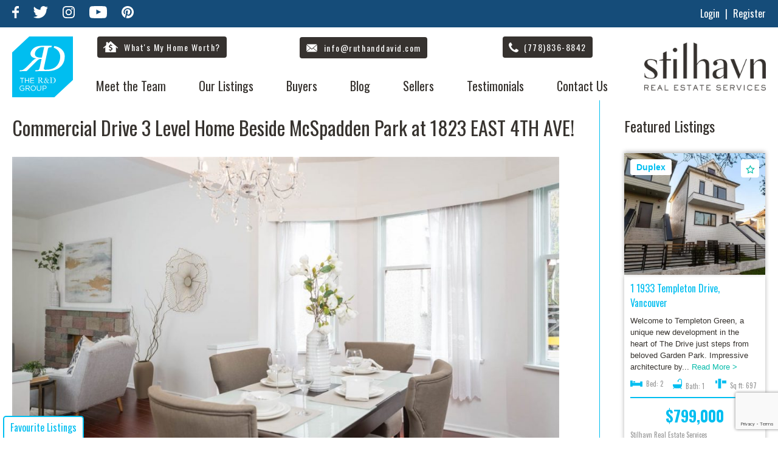

--- FILE ---
content_type: text/html; charset=UTF-8
request_url: https://ruthanddavid.com/blog/commercial-drive-3-level-home/
body_size: 15124
content:
<!DOCTYPE html>
<html lang="en-CA" ng-app="rad">
	<head>
		<meta charset="UTF-8" />
		<meta http-equiv="X-UA-Compatible" content="IE=edge">
    <meta name="geo.region" content="CA-BC" />
    <meta name="geo.position" content="49.250124;-123.082422" />
    <meta name="ICBM" content="49.250124, -123.082422" />
		<meta name="viewport" content="width=device-width, initial-scale=1">
    <meta name="msvalidate.01" content="A9A0E03CBD4007336AB633987AF6737E" />
		<meta name="p:domain_verify" content="7cc759db47a0c86456a12e1d4dd04ff6"/>
		<link rel="icon" type="image/png" href="https://ruthanddavid.com/favicon.ico">
		<title>Commercial Drive 3 Level Home Beside McSpadden Park at 1823 EAST 4TH AVE!</title>
		<meta name='robots' content='index, follow, max-image-preview:large, max-snippet:-1, max-video-preview:-1' />

	<!-- This site is optimized with the Yoast SEO plugin v18.2 - https://yoast.com/wordpress/plugins/seo/ -->
	<meta name="description" content="3 level home in a cheerful, connected pocket of Commercial Drive. Covered front porch with views out to beloved McSpadden Park." />
	<link rel="canonical" href="https://ruthanddavid.com/blog/commercial-drive-3-level-home/" />
	<meta property="og:locale" content="en_US" />
	<meta property="og:type" content="article" />
	<meta property="og:title" content="Commercial Drive 3 Level Home Beside McSpadden Park at 1823 EAST 4TH AVE!" />
	<meta property="og:description" content="3 level home in a cheerful, connected pocket of Commercial Drive. Covered front porch with views out to beloved McSpadden Park." />
	<meta property="og:url" content="https://ruthanddavid.com/blog/commercial-drive-3-level-home/" />
	<meta property="og:site_name" content="The R&amp;D Group" />
	<meta property="article:publisher" content="https://www.facebook.com/The-Ruth-and-David-Group-280233577736/" />
	<meta property="article:published_time" content="2018-04-10T23:21:04+00:00" />
	<meta property="article:modified_time" content="2019-09-17T21:52:32+00:00" />
	<meta property="og:image" content="https://ruthanddavid.com/wp-content/uploads/2018/04/4th-Web-20-1.jpg" />
	<meta property="og:image:width" content="900" />
	<meta property="og:image:height" content="400" />
	<meta property="og:image:type" content="image/jpeg" />
	<meta name="twitter:card" content="summary" />
	<meta name="twitter:creator" content="@RuthAndDavid" />
	<meta name="twitter:site" content="@RuthAndDavid" />
	<meta name="twitter:label1" content="Written by" />
	<meta name="twitter:data1" content="[email protected]" />
	<meta name="twitter:label2" content="Est. reading time" />
	<meta name="twitter:data2" content="1 minute" />
	<script type="application/ld+json" class="yoast-schema-graph">{"@context":"https://schema.org","@graph":[{"@type":"Organization","@id":"https://ruthanddavid.com/#organization","name":"The R&D Group","url":"https://ruthanddavid.com/","sameAs":["https://www.facebook.com/The-Ruth-and-David-Group-280233577736/","https://www.instagram.com/theruthanddavidgroup/","https://www.youtube.com/user/RuthDavidTeam","https://twitter.com/RuthAndDavid"],"logo":{"@type":"ImageObject","@id":"https://ruthanddavid.com/#logo","inLanguage":"en-CA","url":"https://ruthanddavid.com/wp-content/uploads/2021/07/JBP_STILHAVN_2019_033.jpg","contentUrl":"https://ruthanddavid.com/wp-content/uploads/2021/07/JBP_STILHAVN_2019_033.jpg","width":1600,"height":1067,"caption":"The R&D Group"},"image":{"@id":"https://ruthanddavid.com/#logo"}},{"@type":"WebSite","@id":"https://ruthanddavid.com/#website","url":"https://ruthanddavid.com/","name":"The R&amp;D Group","description":"Real Estate, Vancouver, Commercial Drive, Stilhavn Real Estate Services","publisher":{"@id":"https://ruthanddavid.com/#organization"},"potentialAction":[{"@type":"SearchAction","target":{"@type":"EntryPoint","urlTemplate":"https://ruthanddavid.com/?s={search_term_string}"},"query-input":"required name=search_term_string"}],"inLanguage":"en-CA"},{"@type":"ImageObject","@id":"https://ruthanddavid.com/blog/commercial-drive-3-level-home/#primaryimage","inLanguage":"en-CA","url":"https://ruthanddavid.com/wp-content/uploads/2018/04/4th-Web-20-1.jpg","contentUrl":"https://ruthanddavid.com/wp-content/uploads/2018/04/4th-Web-20-1.jpg","width":900,"height":400},{"@type":"WebPage","@id":"https://ruthanddavid.com/blog/commercial-drive-3-level-home/#webpage","url":"https://ruthanddavid.com/blog/commercial-drive-3-level-home/","name":"Commercial Drive 3 Level Home Beside McSpadden Park at 1823 EAST 4TH AVE!","isPartOf":{"@id":"https://ruthanddavid.com/#website"},"primaryImageOfPage":{"@id":"https://ruthanddavid.com/blog/commercial-drive-3-level-home/#primaryimage"},"datePublished":"2018-04-10T23:21:04+00:00","dateModified":"2019-09-17T21:52:32+00:00","description":"3 level home in a cheerful, connected pocket of Commercial Drive. Covered front porch with views out to beloved McSpadden Park.","breadcrumb":{"@id":"https://ruthanddavid.com/blog/commercial-drive-3-level-home/#breadcrumb"},"inLanguage":"en-CA","potentialAction":[{"@type":"ReadAction","target":["https://ruthanddavid.com/blog/commercial-drive-3-level-home/"]}]},{"@type":"BreadcrumbList","@id":"https://ruthanddavid.com/blog/commercial-drive-3-level-home/#breadcrumb","itemListElement":[{"@type":"ListItem","position":1,"name":"Home","item":"https://ruthanddavid.com/"},{"@type":"ListItem","position":2,"name":"Blog","item":"https://ruthanddavid.com/blog/"},{"@type":"ListItem","position":3,"name":"Commercial Drive 3 Level Home Beside McSpadden Park at 1823 EAST 4TH AVE!"}]},{"@type":"Article","@id":"https://ruthanddavid.com/blog/commercial-drive-3-level-home/#article","isPartOf":{"@id":"https://ruthanddavid.com/blog/commercial-drive-3-level-home/#webpage"},"author":{"@id":"https://ruthanddavid.com/#/schema/person/2f7efd28397767943c2fcd0e74d5c737"},"headline":"Commercial Drive 3 Level Home Beside McSpadden Park at 1823 EAST 4TH AVE!","datePublished":"2018-04-10T23:21:04+00:00","dateModified":"2019-09-17T21:52:32+00:00","mainEntityOfPage":{"@id":"https://ruthanddavid.com/blog/commercial-drive-3-level-home/#webpage"},"wordCount":176,"commentCount":0,"publisher":{"@id":"https://ruthanddavid.com/#organization"},"image":{"@id":"https://ruthanddavid.com/blog/commercial-drive-3-level-home/#primaryimage"},"thumbnailUrl":"https://ruthanddavid.com/wp-content/uploads/2018/04/4th-Web-20-1.jpg","articleSection":["New Listing"],"inLanguage":"en-CA","potentialAction":[{"@type":"CommentAction","name":"Comment","target":["https://ruthanddavid.com/blog/commercial-drive-3-level-home/#respond"]}]},{"@type":"Person","@id":"https://ruthanddavid.com/#/schema/person/2f7efd28397767943c2fcd0e74d5c737","name":"[email protected]","image":{"@type":"ImageObject","@id":"https://ruthanddavid.com/#personlogo","inLanguage":"en-CA","url":"https://secure.gravatar.com/avatar/ebab34447650be8c863172342bd37e60?s=96&d=mm&r=g","contentUrl":"https://secure.gravatar.com/avatar/ebab34447650be8c863172342bd37e60?s=96&d=mm&r=g","caption":"[email protected]"}}]}</script>
	<!-- / Yoast SEO plugin. -->


<link rel='dns-prefetch' href='//unpkg.com' />
<link rel='dns-prefetch' href='//www.google.com' />
<link rel='dns-prefetch' href='//s.w.org' />
<link rel="alternate" type="application/rss+xml" title="The R&amp;D Group &raquo; Commercial Drive 3 Level Home Beside McSpadden Park at 1823 EAST 4TH AVE! Comments Feed" href="https://ruthanddavid.com/blog/commercial-drive-3-level-home/feed/" />
		<script type="text/javascript">
			window._wpemojiSettings = {"baseUrl":"https:\/\/s.w.org\/images\/core\/emoji\/13.0.1\/72x72\/","ext":".png","svgUrl":"https:\/\/s.w.org\/images\/core\/emoji\/13.0.1\/svg\/","svgExt":".svg","source":{"concatemoji":"https:\/\/ruthanddavid.com\/wp-includes\/js\/wp-emoji-release.min.js"}};
			!function(e,a,t){var n,r,o,i=a.createElement("canvas"),p=i.getContext&&i.getContext("2d");function s(e,t){var a=String.fromCharCode;p.clearRect(0,0,i.width,i.height),p.fillText(a.apply(this,e),0,0);e=i.toDataURL();return p.clearRect(0,0,i.width,i.height),p.fillText(a.apply(this,t),0,0),e===i.toDataURL()}function c(e){var t=a.createElement("script");t.src=e,t.defer=t.type="text/javascript",a.getElementsByTagName("head")[0].appendChild(t)}for(o=Array("flag","emoji"),t.supports={everything:!0,everythingExceptFlag:!0},r=0;r<o.length;r++)t.supports[o[r]]=function(e){if(!p||!p.fillText)return!1;switch(p.textBaseline="top",p.font="600 32px Arial",e){case"flag":return s([127987,65039,8205,9895,65039],[127987,65039,8203,9895,65039])?!1:!s([55356,56826,55356,56819],[55356,56826,8203,55356,56819])&&!s([55356,57332,56128,56423,56128,56418,56128,56421,56128,56430,56128,56423,56128,56447],[55356,57332,8203,56128,56423,8203,56128,56418,8203,56128,56421,8203,56128,56430,8203,56128,56423,8203,56128,56447]);case"emoji":return!s([55357,56424,8205,55356,57212],[55357,56424,8203,55356,57212])}return!1}(o[r]),t.supports.everything=t.supports.everything&&t.supports[o[r]],"flag"!==o[r]&&(t.supports.everythingExceptFlag=t.supports.everythingExceptFlag&&t.supports[o[r]]);t.supports.everythingExceptFlag=t.supports.everythingExceptFlag&&!t.supports.flag,t.DOMReady=!1,t.readyCallback=function(){t.DOMReady=!0},t.supports.everything||(n=function(){t.readyCallback()},a.addEventListener?(a.addEventListener("DOMContentLoaded",n,!1),e.addEventListener("load",n,!1)):(e.attachEvent("onload",n),a.attachEvent("onreadystatechange",function(){"complete"===a.readyState&&t.readyCallback()})),(n=t.source||{}).concatemoji?c(n.concatemoji):n.wpemoji&&n.twemoji&&(c(n.twemoji),c(n.wpemoji)))}(window,document,window._wpemojiSettings);
		</script>
		<style type="text/css">
img.wp-smiley,
img.emoji {
	display: inline !important;
	border: none !important;
	box-shadow: none !important;
	height: 1em !important;
	width: 1em !important;
	margin: 0 .07em !important;
	vertical-align: -0.1em !important;
	background: none !important;
	padding: 0 !important;
}
</style>
	<link rel='stylesheet' id='wp-block-library-css'  href='https://ruthanddavid.com/wp-includes/css/dist/block-library/style.min.css' type='text/css' media='all' />
<link rel='stylesheet' id='contact-form-7-css'  href='https://ruthanddavid.com/wp-content/plugins/contact-form-7/includes/css/styles.css' type='text/css' media='all' />
<link rel='stylesheet' id='vendor-css-css'  href='https://ruthanddavid.com/wp-content/themes/ruth_davide_theme/css/vendor.css' type='text/css' media='all' />
<link rel='stylesheet' id='feather-css-css'  href='https://ruthanddavid.com/wp-content/themes/ruth_davide_theme/css/featherlight.min.css' type='text/css' media='all' />
<link rel='stylesheet' id='main-css-css'  href='https://ruthanddavid.com/wp-content/themes/ruth_davide_theme/css/main.css?v=4.2.4&#038;ver=5.7.14' type='text/css' media='all' />
<link rel='stylesheet' id='maplibre-css-css'  href='https://unpkg.com/maplibre-gl@5.6.2/dist/maplibre-gl.css' type='text/css' media='all' />
<link rel='stylesheet' id='wp-pagenavi-css'  href='https://ruthanddavid.com/wp-content/plugins/wp-pagenavi/pagenavi-css.css' type='text/css' media='all' />
<script type='text/javascript' src='https://ruthanddavid.com/wp-includes/js/jquery/jquery.min.js' id='jquery-core-js'></script>
<script type='text/javascript' src='https://ruthanddavid.com/wp-includes/js/jquery/jquery-migrate.min.js' id='jquery-migrate-js'></script>
<link rel="https://api.w.org/" href="https://ruthanddavid.com/wp-json/" /><link rel="alternate" type="application/json" href="https://ruthanddavid.com/wp-json/wp/v2/posts/20131" /><link rel="EditURI" type="application/rsd+xml" title="RSD" href="https://ruthanddavid.com/xmlrpc.php?rsd" />
<link rel='shortlink' href='https://ruthanddavid.com/?p=20131' />
 <script type="text/javascript">
  var ajaxUrl = 'https://ruthanddavid.com/wp-admin/admin-ajax.php';
  var siteUrl = 'https://ruthanddavid.com';
	var templateUrl = 'https://ruthanddavid.com/wp-content/themes/ruth_davide_theme';
	var imageUrl = 'https://cdn.realestateoptimizer.net/slir/';
 </script>
<link rel="icon" href="https://ruthanddavid.com/wp-content/uploads/2017/03/cropped-favicon-32x32.png" sizes="32x32" />
<link rel="icon" href="https://ruthanddavid.com/wp-content/uploads/2017/03/cropped-favicon-192x192.png" sizes="192x192" />
<link rel="apple-touch-icon" href="https://ruthanddavid.com/wp-content/uploads/2017/03/cropped-favicon-180x180.png" />
<meta name="msapplication-TileImage" content="https://ruthanddavid.com/wp-content/uploads/2017/03/cropped-favicon-270x270.png" />
		<style type="text/css" id="wp-custom-css">
			div.wpcf7-response-output {

    border: none !important;
}

.nh-top {
    background: #154c79;
}
footer {
	background: #154c79
}		</style>
				<link href="https://fonts.googleapis.com/css?family=Oswald:300,400,700" rel="stylesheet">
		<!-- Google Tag Manager -->
<script>(function(w,d,s,l,i){w[l]=w[l]||[];w[l].push({'gtm.start':
new Date().getTime(),event:'gtm.js'});var f=d.getElementsByTagName(s)[0],
j=d.createElement(s),dl=l!='dataLayer'?'&l='+l:'';j.async=true;j.src=
'https://www.googletagmanager.com/gtm.js?id='+i+dl;f.parentNode.insertBefore(j,f);
})(window,document,'script','dataLayer','GTM-NRHX3GD');</script>
<!-- End Google Tag Manager -->
<!-- Facebook Pixel Code -->
<script>
!function(f,b,e,v,n,t,s)
{if(f.fbq)return;n=f.fbq=function(){n.callMethod?
n.callMethod.apply(n,arguments):n.queue.push(arguments)};
if(!f._fbq)f._fbq=n;n.push=n;n.loaded=!0;n.version='2.0';
n.queue=[];t=b.createElement(e);t.async=!0;
t.src=v;s=b.getElementsByTagName(e)[0];
s.parentNode.insertBefore(t,s)}(window,document,'script',
'https://connect.facebook.net/en_US/fbevents.js');
 fbq('init', '2078137039092023');
fbq('track', 'PageView');
</script>
<noscript>
 <img height="1" width="1"
src="https://www.facebook.com/tr?id=2078137039092023&ev=PageView
&noscript=1"/>
</noscript>
<!-- End Facebook Pixel Code -->
<!-- Structure data starts -->
<script type="application/ld+json">
{ "@context" : "http://schema.org",
 "@type" : "RealEstateAgent",
 "name" : "The R & D Group",
 "url" : "http://ruthanddavid.com/",
 "telephone" : "778-836-8842",
 "logo": "https://ruthanddavid.com/wp-content/themes/ruth_davide_theme/img/RuthAndDavidLogo.png",
 "Image":"https://ruthanddavid.com/wp-content/themes/ruth_davide_theme/img/images/Team-colour-resized.jpg",
 "priceRange": "$$",
 "email" : "info@ruthanddavid.com", 
 "hasMap" : "https://www.google.ca/maps/place/The+Ruth+%26+David+Group/@49.2420455,-123.1011932,15z/data=!4m2!3m1!1s0x0:0x7dd97528f49c7fa?sa=X&ved=0ahUKEwjI_LzvoLPQAhUkxVQKHfB1DGIQ_BIIbDAK",
 
 "contactPoint" : [
 {
 "@type" : "ContactPoint",
 "telephone" : "+1 778-836-8842",
 "contactType" : "customer support"
 }],
 "sameAs" : [ 
 "https://plus.google.com/u/0/+TheRuthandDavidTeamVancouver",
 "https://www.facebook.com/The-Ruth-and-David-Group-280233577736/",
 "https://twitter.com/RuthAndDavid",
 "https://www.instagram.com/theruthanddavidgroup/",
 "https://www.youtube.com/user/RuthDavidTeam",
 "https://www.bing.com/maps?ss=ypid.YN1226x7778133028132369034",
 "https://www.yelp.com/biz/the-ruth-and-david-group-vancouver-2",
 "http://ca.showmelocal.com/profile.aspx?bid=18961884",
 "https://www.rew.ca/agents/2306/the-ruth-david-group"
 ],
 
 "address" : [ {
 "@type" : "PostalAddress",
 "addressLocality" : "Vancouver",
 "addressRegion" : "BC",
 "postalCode" : "V5V 3R8",
 "streetAddress" : "4806 Main St"}],
 "areaServed" : [{
 "@type": "City",
 "name": "Langley"
 },{
 "@type": "City",
 "name": "Cloverdale"
 },{
 "@type": "City",
 "name": "Surrey"
 },{
 "@type": "City",
 "name": "White Rock"
 },{
 "@type": "City",
 "name": "Vancouver"
 },{
 "@type": "City",
 "name": "North Vancouver"
 },{
 "@type": "City",
 "name": "West Vancouver"
 },{
 "@type": "City",
 "name": "East Vancouver"
 }]
}
</script>
<!-- Structure data ends -->        
<script async src="https://cdn.requestmetrics.com/agent/current/rm.js" data-rm-token="v6fg4fh:j9wp5gt"></script>
<script src="https://analytics.ahrefs.com/analytics.js" data-key="5Uzc5F2/Zim6nITAlh5diA" async></script>
</head>
<body class="post-template-default single single-post postid-20131 single-format-standard">
<!-- Google Tag Manager (noscript) -->
<noscript><iframe src="https://www.googletagmanager.com/ns.html?id=GTM-NRHX3GD"
height="0" width="0" style="display:none;visibility:hidden"></iframe></noscript>
<!-- End Google Tag Manager (noscript) -->
  <div class="new-header">
		<div class="nh-top">
			<div class="container">
				<div class="nh-socials">
          <a href="https://www.facebook.com/The-Ruth-and-David-Group-280233577736/" target="_blank" class="facebook">
            <svg version="1.1" xmlns="http://www.w3.org/2000/svg" xmlns:xlink="http://www.w3.org/1999/xlink" x="0px" y="0px"
               viewBox="0 0 288 512" style="enable-background:new 0 0 288 512;" xml:space="preserve">
            <path d="M192,192h96v96h-96v224H96V288H0v-96h96v-40.2c0-38,12-86.1,35.8-112.4S185.3,0,220.9,0H288v96h-67.2
              c-15.9,0-28.8,12.9-28.8,28.8V192z"/>
            </svg>
          </a>
          <a href="https://twitter.com/RuthAndDavid" target="_blank" class="twitter">
            <svg version="1.1" xmlns="http://www.w3.org/2000/svg" xmlns:xlink="http://www.w3.org/1999/xlink" x="0px" y="0px"
               viewBox="0 0 125 103.7" style="enable-background:new 0 0 125 103.7;" xml:space="preserve">
            <path d="M36.1,81.3c-11.6-1.6-19.4-6.8-23.7-17.2c3.4-0.3,6.4-0.7,9.5-1c-11.3-5-18.1-13-19.2-25.8c3.7,1,7,1.9,10.2,2.8
              C3.3,30,0.3,19,6.1,5.2c14.8,16.2,32.2,25.8,53.7,27c0.4-4.7,0.1-9,1.1-12.9c4.3-16.9,24.7-25,39-14.8c5.3,3.8,9.5,3.3,14.5,1.2
              c2-0.8,3.9-1.7,5.8-2.6c0.3,0.3,0.7,0.6,1,0.9c-3,3.9-6,7.8-9.5,12.4c4.2-1,8-2,13.2-3.2c-3.9,4-7,6.9-9.7,10.2
              c-1.4,1.7-2.8,4.1-2.9,6.2c-0.8,35.9-24.8,65.2-59.7,72.7C35.5,106,14.4,102.5,0,93C13.4,92.6,25.4,90.1,36.1,81.3z"/>
            </svg>
          </a>
          <!-- <a href="https://plus.google.com/+TheRuthandDavidTeamVancouver/about" target="_blank" class="google">
            <svg version="1.1" xmlns="http://www.w3.org/2000/svg" xmlns:xlink="http://www.w3.org/1999/xlink" x="0px" y="0px"
               viewBox="0 0 141.6 90.6" style="enable-background:new 0 0 141.6 90.6;" xml:space="preserve">
            <path class="st0" d="M45.4,54.9c0-6.5,0-12.4,0-18.8c13.6,0,28.8,0,42.1,0c0,0,0.6,2.5,0.9,3.8C92,63.7,77.9,85.1,55.5,89.7
              c-24.3,5-48-9.4-54.1-32.9c-5-19.2,3.1-39.3,20-49.8C38-3.5,59-2,74,10.5c0.5,0.4,1,0.8,1.4,1.2c-4.8,4.7-8.7,8.6-13.3,13.1
              c-7.3-6.1-16.1-7.9-25.7-4.6c-7.1,2.5-12.1,7.5-15.1,14.4C15,49.1,22.5,66.1,37.2,70.8c14.2,4.5,28.4-2.4,31.5-16
              C61,54.9,53.3,54.9,45.4,54.9z"/>
            <path class="st0" d="M126.4,37.4c5.7,0,10.1,0,15.2,0c0,3.9,0,7.4,0,11.4c-5,0-9.9,0-15.2,0c0,5.3,0,9.8,0,15.2c-4.1,0-7.7,0-11.8,0
              c0-4.8,0-9.4,0-14.9c-5.5,0-9.9,0-15.1,0c0-4.1,0-7.7,0-11.7c5,0,9.8,0,15.2,0c0-5.3,0-9.9,0-15.2c4.2,0,7.7,0,11.8,0
              C126.4,27.2,126.4,31.8,126.4,37.4z"/>
            <path class="st0" d="M45.4,36c13.6,0,28.8-0.1,42.1,0.2c0,0,0.6,2.3,0.8,3.7"/>
            </svg>
          </a> -->
          <a href="https://www.instagram.com/theruthanddavidgroup/" target="_blank" class="instagram">
            <svg version="1.1" xmlns="http://www.w3.org/2000/svg" xmlns:xlink="http://www.w3.org/1999/xlink" x="0px" y="0px"
               viewBox="0 0 103.5 103.6" style="enable-background:new 0 0 103.5 103.6;" xml:space="preserve">
            <path d="M51.7,0c7.1,0.1,14.1,0.2,21.2,0.4c6.5,0.2,12.8,1.5,18.3,5.3c6.4,4.5,10,10.8,11.3,18.5c1,5.6,0.9,11.4,0.9,17.1
              c0,9,0.1,17.9-0.1,26.9c-0.1,5.5-0.3,10.9-2.1,16.2c-3.5,10-10.6,16-20.9,18c-4.6,0.9-9.4,1.1-14.1,1.2c-10.3,0.2-20.6,0.1-30.9,0
              c-5.5-0.1-10.9-0.2-16.2-2.1C9.2,97.9,3.4,90.8,1.2,80.6c-1-4.6-1.1-9.4-1.1-14.1C0,56.2,0,45.8,0.1,35.5C0.2,30,0.3,24.6,2.2,19.3
              C5.7,9.3,12.8,3.5,23,1.3c4.7-1,9.4-1,14.2-1.1s9.7,0,14.5,0C51.7,0.1,51.7,0,51.7,0z M94.3,51.8c-0.1,0-0.1,0-0.2,0
              c0-4.3,0.1-8.7,0-13c-0.1-4.4-0.3-8.8-0.9-13.2c-1.1-7.9-6.4-13.3-14.1-15.1c-4.7-1.1-9.5-1-14.3-1.1c-8.7-0.1-17.3-0.1-26,0
              c-4.4,0.1-8.9,0.2-13.3,0.9c-7.4,1.1-12.4,5.3-14.6,12.6c-1.3,4.4-1.3,8.9-1.4,13.3c-0.1,7.1-0.2,14.1-0.1,21.2
              c0.1,6.4,0.1,12.8,0.7,19.1c0.8,8.5,5.6,14.4,14.3,16.4c4.7,1.1,9.6,1,14.4,1.1c8.6,0.1,17.2,0.1,25.8,0c4.5-0.1,9-0.2,13.4-0.9
              c7.5-1.2,12.6-5.5,14.6-12.9c0.7-2.4,1-5,1.1-7.5C94.1,65.9,94.1,58.9,94.3,51.8z"/>
            <path d="M78.3,51.8c0,14.8-11.8,26.5-26.7,26.6C37,78.4,25,66.3,25.1,51.6C25.3,37.1,37.3,25.1,52,25.3
              C66.5,25.4,78.3,37.2,78.3,51.8z M51.8,34.6c-9.5,0-17.3,7.7-17.3,17.1C34.4,61.2,42.2,69,51.7,69c9.4,0,17.2-7.8,17.3-17.2
              C69,42.4,61.2,34.6,51.8,34.6z"/>
            <path d="M79.4,18c3.5,0,6.2,2.7,6.2,6.2c0,3.4-2.8,6.2-6.1,6.2c-3.4,0-6.3-2.8-6.3-6.2C73.1,20.8,75.9,18,79.4,18z"/>
            </svg>
          </a>
          <a href="https://www.youtube.com/user/RuthDavidTeam" target="_blank" class="youtube">
            <svg version="1.1" xmlns="http://www.w3.org/2000/svg" xmlns:xlink="http://www.w3.org/1999/xlink" x="0px" y="0px"
               viewBox="0 0 74.9 52.7" style="enable-background:new 0 0 74.9 52.7;" xml:space="preserve">
            <path d="M74.9,26.3c0,2.3,0,4.7-0.1,7c-0.1,2.4-0.4,4.9-0.6,7.3c-0.2,1.8-0.6,3.5-1.3,5.2c-1.3,3.3-3.8,5.2-7.2,5.8
              c-1.6,0.3-3.3,0.4-4.9,0.5c-3.1,0.2-6.2,0.3-9.4,0.4c-3.1,0.1-6.1,0.1-9.2,0.2c-1.2,0-2.3,0.1-3.5,0c-3.9,0-7.8-0.1-11.7-0.1
              c-2.9-0.1-5.7-0.1-8.6-0.2c-2.1-0.1-4.2-0.2-6.4-0.4c-1.2-0.1-2.4-0.3-3.6-0.5c-3.4-0.8-5.6-2.7-6.8-6c-0.7-2-1.1-3.9-1.2-6
              c-0.2-2.4-0.3-4.9-0.5-7.3c0-0.5,0-1,0-1.5c0-3.2,0-6.5,0-9.7c0.1-2.5,0.3-4.9,0.5-7.4c0.1-2,0.5-4,1.1-5.9C3,3.5,5.9,1.3,10.2,0.9
              c3.2-0.3,6.4-0.4,9.6-0.6c2.9-0.1,5.7-0.2,8.6-0.2C32.3,0,36.2,0,40.1,0c3.2,0,6.4,0.1,9.6,0.1c3.4,0.1,6.7,0.2,10.1,0.4
              c1.9,0.1,3.9,0.2,5.8,0.5c3.9,0.6,6.4,2.8,7.7,6.6c0.6,1.9,1,3.8,1.1,5.8c0.2,2.6,0.4,5.1,0.5,7.7C74.9,22.9,74.9,24.6,74.9,26.3
              C74.9,26.3,74.9,26.3,74.9,26.3z M29.7,36c6.7-3.5,13.4-7,20.2-10.5c-6.8-3.5-13.5-7-20.2-10.6C29.7,22.1,29.7,29,29.7,36z"/>
            </svg>
          </a>
					<a href="https://www.pinterest.ca/theruthanddavidgroup/" target="_blank"><svg version="1.1" xmlns="http://www.w3.org/2000/svg" xmlns:xlink="http://www.w3.org/1999/xlink" x="0px" y="0px"
						 viewBox="0 0 190 189.7" style="enable-background:new 0 0 190 189.7;" xml:space="preserve">
					<path d="M70.3,185.8c5-15.2,9.8-29.9,14.7-44.8c7.1,7.9,16.5,11.2,27.4,10c12.1-1.3,22.5-6.4,30.2-15.9c15.1-18.5,20.3-40,14.2-62.8
						c-6.2-23-23.1-35.8-46.2-39.5c-25.7-4.1-48.9,1.9-66.3,22.5c-13.3,15.7-17.1,33.9-10.5,53.8c2.4,7.2,6.8,12.9,13.5,16.7
						c5.2,2.9,6.9,2,8.6-3.5c1.5-4.9,0.8-8.8-2-13.4c-7.5-12.3-5.2-25.1,1-37.2c13.8-26.8,47.3-28.2,64.6-18c8.2,4.8,13.5,12.1,15.1,21.4
						c2.9,16.7,0,32.5-8.8,47c-4.2,6.8-10.1,11.5-18.4,12.3c-11.1,1.1-19.1-7.7-16.4-18.5c1.9-7.7,4.5-15.3,6.4-23.1
						c1-3.8,1.7-7.9,1.5-11.8c-0.5-10.6-10.5-16-19.9-10.8c-7,3.9-10,10.6-11,18.1c-0.5,3.6-0.9,7.6,0.3,10.9c2.8,7.7,1.1,15-0.8,22.4
						c-3.1,12.8-6.3,25.5-9,38.4c-1.4,6.6-1.7,13.5-2.5,20.2C26.7,170.5-9.6,128.2,2.3,74.2C14.2,20.6,68.8-11.4,121.8,3.8
						c51.8,14.9,80.8,70.6,63,121.8C166.5,178.2,111.1,199,70.3,185.8z"/>
					</svg></a>
        </div>
				<div class="nh-meta">
					<a href="#" class="open_login_button">Login</a> <span>|</span> <a href="#" class="open_register_button">Register</a>
				</div>
			</div>
		</div>
    <div class="nh-bottom">
      <div class="container">
        <a href="https://ruthanddavid.com" class="nh--logo"><img src="https://ruthanddavid.com/wp-content/themes/ruth_davide_theme/img/R&D-Logo-With-Text.svg" /></a>
        <a href="https://ruthanddavid.com" class="nh--stil-logo"><img src="https://ruthanddavid.com/wp-content/themes/ruth_davide_theme/img/HVN_Log_grey.png" /></a>
        <div class="nh-bottom-buttons">
          <div class="nh-bottom-btn">
            <a href="https://ruthanddavid.com/whats-home-worth/" class="nh-btn _home">
              <svg xmlns="http://www.w3.org/2000/svg" xmlns:xlink="http://www.w3.org/1999/xlink" version="1.1" x="0px" y="0px" viewBox="0 0 68.2 50.2" style="enable-background:new 0 0 68.2 50.2;" xml:space="preserve" class="house">
              <path d="M67.5,28.5l-32.1-28c-0.8-0.7-1.9-0.7-2.6,0l-11.1,9.7v-7h-8v13.9l-13,11.3c-0.8,0.7-0.9,2-0.2,2.8C0.9,31.8,1.4,32,2,32  c0.5,0,0.9-0.2,1.3-0.5l5.7-5v23.6h50.2V26.5l5.7,5c0.8,0.7,2.1,0.6,2.8-0.2C68.4,30.5,68.3,29.2,67.5,28.5z M35.6,41.6v4.2h-3.3v-4  c-2.6-0.1-5.1-0.8-6.6-1.8l1.1-3.8c1.6,0.9,3.9,1.8,6.4,1.8c2.6,0,4.3-1.3,4.3-3.2c0-1.8-1.4-3-4.4-4.1c-4.3-1.5-7-3.5-7-7.3  c0-3.5,2.4-6.2,6.6-6.9v-4h3.3v3.8c2.6,0.1,4.3,0.7,5.6,1.3l-1.1,3.7c-1-0.4-2.8-1.4-5.5-1.4C32,20,31,21.4,31,22.8  c0,1.7,1.5,2.6,4.9,4c4.6,1.7,6.6,3.9,6.6,7.5C42.5,37.8,40.1,40.9,35.6,41.6z"/>
              </svg>
              <span>What's My Home Worth?</span>
            </a>
          </div>
          <div class="nh-bottom-btn">
            <a href="/cdn-cgi/l/email-protection#dbb2b5bdb49ba9aeafb3bab5bfbfbaadb2bff5b8b4b6" class="nh-btn _email">
              <svg height="16px" version="1.1" viewBox="0 0 16 16" width="16px" xmlns="http://www.w3.org/2000/svg" xmlns:sketch="http://www.bohemiancoding.com/sketch/ns" xmlns:xlink="http://www.w3.org/1999/xlink"><g fill="none" fill-rule="evenodd" id="Icons with numbers" stroke="none" stroke-width="1"><g fill="#000000" id="Group" transform="translate(-336.000000, 0.000000)"><path d="M345.731959,8.48453617 L350.681755,12.7272182 C350.501681,12.8954635 350.259495,13 349.993155,13 L338.006845,13 C337.739189,13 337.496237,12.8970552 337.316068,12.7290845 L342.268041,8.48453617 L344,10.0000001 Z M344,9 L337.318245,3.27278178 C337.498319,3.10453648 337.740505,3 338.006845,3 L349.993155,3 C350.260811,3 350.503763,3.10294483 350.683932,3.27091553 Z M351,12.1856084 L346.167358,8.07885766 L351,3.875422 L351,12.1856084 L351,12.1856084 Z M337,12.1856079 L337,3.87815189 L341.832642,8.07885742 L337,12.1856079 L337,12.1856079 Z M337,12.1856079" id="Shape"/></g></g></svg>
              <span><span class="__cf_email__" data-cfemail="9cf5f2faf3dceee9e8f4fdf2f8f8fdeaf5f8b2fff3f1">[email&#160;protected]</span></span>
           </a>
          </div>
          <div class="nh-bottom-btn">
            <a href="tel:7788368842" class="nh-btn _phone">
              <svg xmlns="http://www.w3.org/2000/svg" xmlns:xlink="http://www.w3.org/1999/xlink" version="1.1" x="0px" y="0px" viewBox="0 0 199 198.3" style="enable-background:new 0 0 199 198.3;" xml:space="preserve">
              <path d="M199,161.7c-0.2,0.4-0.6,0.9-0.6,1.3c-1.4,17.8-13.9,25.7-28.5,31.7c-13.5,5.6-26.8,3.8-40.4-0.3  c-47.8-14.5-82.1-46-108.6-86.8C10.6,91.9,4.8,74,0.8,55.5c-0.1-0.6-0.5-1.2-0.8-1.8c0-3.7,0-7.3,0-11C2,32.4,6,22.9,11.8,14  C19.1,2.8,30.4,0.9,42.1,0c2-0.2,5.1,2.5,6.4,4.6C53,11.8,56.8,19.4,61,26.7c2.7,4.7,5.8,9.3,8.6,14c3.7,6,3.6,9.1-1.5,14.1  c-4.5,4.4-9.6,8.2-14.3,12.4c-8.6,7.5-8.4,9.1-3.1,19c14.6,27.2,35.7,47.7,62.8,62.3c8.6,4.6,11.1,4.5,17.5-2.8  c4.2-4.8,8-9.8,12.3-14.4c5.7-5.9,8.8-5.9,15.7-1.7c10.2,6.1,20.7,12,31,18c3.1,1.8,6,4.1,9,6.1C199,156.4,199,159.1,199,161.7z"/>
              </svg>
              <span>(778)836-8842</span>
            </a>
          </div>                              
          <button class="mobile-menu-toggle"><svg xmlns="http://www.w3.org/2000/svg" version="1.1" xmlns:xlink="http://www.w3.org/1999/xlink" xmlns:svgjs="http://svgjs.com/svgjs" width="30" height="24"><path d="M570 142L570 138L600 138L600 142ZM570 132L570 128L600 128L600 132ZM570 122L570 118L600 118L600 122Z " fill="" fill-opacity="1" transform="matrix(1,0,0,1,-570,-118)"></path></svg></button>
        </div>
        <nav class="nh-menu">
          <span class="nh-menu-close">
            <svg xmlns="http://www.w3.org/2000/svg" width="24" height="24" viewBox="0 0 24 24" fill="none" stroke="currentColor" stroke-width="2" stroke-linecap="round" stroke-linejoin="round" class="feather feather-x"><line x1="18" y1="6" x2="6" y2="18"/><line x1="6" y1="6" x2="18" y2="18"/></svg>
          </span>
          <ul id="menu-menu-1" class="menu"><li id="menu-item-18876" class="menu-item menu-item-type-post_type menu-item-object-page menu-item-has-children menu-item-18876"><a href="https://ruthanddavid.com/our-story/">Meet the Team</a>
<ul class="sub-menu">
	<li id="menu-item-3165" class="menu-item menu-item-type-post_type menu-item-object-page menu-item-3165"><a href="https://ruthanddavid.com/our-story/">Our Story</a></li>
	<li id="menu-item-3225" class="menu-item menu-item-type-post_type menu-item-object-page menu-item-3225"><a href="https://ruthanddavid.com/our-story/why-we-are-a-team/">Why We Are a Team</a></li>
	<li id="menu-item-3166" class="menu-item menu-item-type-post_type menu-item-object-page menu-item-3166"><a href="https://ruthanddavid.com/our-story/giving-back/">Giving Back</a></li>
</ul>
</li>
<li id="menu-item-3164" class="menu-item menu-item-type-post_type menu-item-object-page menu-item-has-children menu-item-3164"><a href="https://ruthanddavid.com/our-listings/">Our Listings</a>
<ul class="sub-menu">
	<li id="menu-item-3423" class="menu-item menu-item-type-post_type menu-item-object-page menu-item-3423"><a href="https://ruthanddavid.com/our-listings/">Featured Listings</a></li>
	<li id="menu-item-3174" class="menu-item menu-item-type-post_type menu-item-object-page menu-item-3174"><a href="https://ruthanddavid.com/mls-search/">Map Search</a></li>
	<li id="menu-item-18766" class="menu-item menu-item-type-post_type menu-item-object-page menu-item-18766"><a href="https://ruthanddavid.com/school-catchment-mls-search/">School Search</a></li>
	<li id="menu-item-6677" class="menu-item menu-item-type-post_type menu-item-object-page menu-item-6677"><a href="https://ruthanddavid.com/open-house/">Vancouver Open Houses</a></li>
	<li id="menu-item-3167" class="menu-item menu-item-type-post_type menu-item-object-page menu-item-3167"><a href="https://ruthanddavid.com/our-past-sales/">Past Sales</a></li>
	<li id="menu-item-3938" class="menu-item menu-item-type-post_type menu-item-object-page menu-item-3938"><a href="https://ruthanddavid.com/vancouver/north/">North Vancouver</a></li>
	<li id="menu-item-3882" class="menu-item menu-item-type-post_type menu-item-object-page menu-item-3882"><a href="https://ruthanddavid.com/vancouver/east-side/">East Side</a></li>
	<li id="menu-item-3883" class="menu-item menu-item-type-post_type menu-item-object-page menu-item-3883"><a href="https://ruthanddavid.com/vancouver/west-side/">West Side</a></li>
</ul>
</li>
<li id="menu-item-3135" class="menu-item menu-item-type-post_type menu-item-object-page menu-item-has-children menu-item-3135"><a href="https://ruthanddavid.com/buyers/">Buyers</a>
<ul class="sub-menu">
	<li id="menu-item-3146" class="menu-item menu-item-type-post_type menu-item-object-page menu-item-3146"><a href="https://ruthanddavid.com/get-know-east-vancouver-better/">Get To Know East Vancouver Better</a></li>
	<li id="menu-item-18765" class="menu-item menu-item-type-post_type menu-item-object-page menu-item-18765"><a href="https://ruthanddavid.com/school-catchment-mls-search/">Find Properties per School Catchment</a></li>
</ul>
</li>
<li id="menu-item-3133" class="menu-item menu-item-type-post_type menu-item-object-page current_page_parent menu-item-3133"><a href="https://ruthanddavid.com/blog/">Blog</a></li>
<li id="menu-item-3175" class="menu-item menu-item-type-post_type menu-item-object-page menu-item-3175"><a href="https://ruthanddavid.com/sellers/">Sellers</a></li>
<li id="menu-item-3177" class="menu-item menu-item-type-post_type menu-item-object-page menu-item-3177"><a href="https://ruthanddavid.com/testimonials/">Testimonials</a></li>
<li id="menu-item-3138" class="menu-item menu-item-type-post_type menu-item-object-page menu-item-3138"><a href="https://ruthanddavid.com/contact/">Contact Us</a></li>
</ul>        </nav>        
      </div>
    </div>    
  </div>

  <main>


<div class="container" itemscope itemtype="http://schema.org/BlogPosting">
	<meta itemscope itemprop="mainEntityOfPage"  itemType="https://schema.org/WebPage" itemid="https://ruthanddavid.com/blog/commercial-drive-3-level-home/"/>
	<meta itemprop="datePublished" content="April 10, 2018" />
    <meta itemprop="dateModified" content="September 17, 2019" />
	<meta itemprop="name" content="Blog" />
	<div itemprop="author" itemscope itemtype="http://schema.org/Person">
			<meta itemprop="name" content="[email protected]" />
	</div>
	<div class="content-w-side">

		<h1 itemprop="headline">Commercial Drive 3 Level Home Beside McSpadden Park at 1823 EAST 4TH AVE!</h1>
		<div itemprop="publisher" itemscope itemtype="https://schema.org/Organization">
            <div itemprop="logo" itemscope itemtype="https://schema.org/ImageObject">
                <meta itemprop="url" content="https://ruthanddavid.com/wp-content/themes/ruth_davide_theme/img/RuthAndDavidLogo.png">
                 <meta itemprop="width" content="600">
 				 <meta itemprop="height" content="60">
            </div>
            <meta itemprop="name" content="The Ruth & David Group">
        </div>
		<span itemprop="articleBody"><p><img loading="lazy" class="alignnone wp-image-20097" title="Commercial Drive" src="https://ruthanddavid.com/wp-content/uploads/2018/04/fe75e2a0-2a89-41a9-a727-81d3f575cc7b.jpg" alt="fe75e2a0-2a89-41a9-a727-81d3f575cc7b.jpg" width="900" height="600" srcset="https://ruthanddavid.com/wp-content/uploads/2018/04/fe75e2a0-2a89-41a9-a727-81d3f575cc7b.jpg 1280w, https://ruthanddavid.com/wp-content/uploads/2018/04/fe75e2a0-2a89-41a9-a727-81d3f575cc7b-300x200.jpg 300w, https://ruthanddavid.com/wp-content/uploads/2018/04/fe75e2a0-2a89-41a9-a727-81d3f575cc7b-768x512.jpg 768w, https://ruthanddavid.com/wp-content/uploads/2018/04/fe75e2a0-2a89-41a9-a727-81d3f575cc7b-1024x682.jpg 1024w" sizes="(max-width: 900px) 100vw, 900px" /></p>
<p>3 level home in a cheerful, connected pocket of Commercial Drive. Covered front porch with views out to beloved McSpadden Park. Spacious main floor is complimented by a grand staircase, large foyer, high ceilings &amp; a formal dining room with bay windows &#8211; great for big dinners. 3 bedrooms &amp; bath with vintage water closet on the super bright upper level. The lower level has good height and separate entry = suite potential! Fenced backyard overlooking brightly colored character homes of the community. Next to a great school &amp; dog park, lined in tennis courts, gardens &amp; cherry blossoms. A short stroll to the Skytrain and some of the city’s best coffee, pizza &amp; fresh market groceries. Come be a part of a vibrant community with a bright future!</p>
<p>Check out all of the details of this <a href="/">home for sale</a>, 1823 EAST 4TH AVENUE in Commercial Drive.</p>
<p>We are real estate experts in &#8216;hood. For more info, please contact us at 604-782-2083 or email <a href="/cdn-cgi/l/email-protection" class="__cf_email__" data-cfemail="e1888f878ea193949589808f858580978885cf828e8c">[email&#160;protected]</a>.</p>
</span>
	</div>
		<div itemprop="image" itemscope itemtype="https://schema.org/ImageObject">
                <meta itemprop="url" content="https://ruthanddavid.com/wp-content/uploads/2018/04/4th-Web-20-1-300x133.jpg" />
                <meta itemprop="width" content="1020">
 				<meta itemprop="height" content="400">
        </div>
	<div class="blog-sidebar sidebar">

		<h3>Featured Listings</h3>

		<div class="sidebar-listings">

			
			
<script data-cfasync="false" src="/cdn-cgi/scripts/5c5dd728/cloudflare-static/email-decode.min.js"></script><script type="text/javascript">
mlsResults.push(["1 1933 Templeton Drive", "https://ruthanddavid.com/wp-content/uploads/2026/01/02a74852-63bd-46d5-a5ca-26497e6a8998-300x200.jpg", "49.2671825",
    "-123.0602963", "2",
    "1", "https://ruthanddavid.com/vancouver/east-side/grandview-woodland/duplex/1-1933-templeton-drive-R3081170/",
    "$799,000", "Vancouver"
]);
</script>

<div class="listing-block    ">
    <div class="listing--top">
                <span class="label-type">Duplex</span>
                        <span class="feature-icon fav_list_btn " data-listing="R3081170"><svg version="1.1"
                xmlns="http://www.w3.org/2000/svg" xmlns:xlink="http://www.w3.org/1999/xlink" x="0px" y="0px"
                viewBox="0 0 12.3 11.7" style="enable-background:new 0 0 12.3 11.7;" xml:space="preserve">
                <g>
                    <path d="M9.9,11.7l-3.8-2l-3.8,2l0.7-4.2L0,4.5l4.2-0.6L6.1,0L8,3.8l4.2,0.6l-3.1,3L9.9,11.7z M6.1,8.5l2.5,1.3L8.1,7.1l2-1.9
        L7.4,4.8L6.1,2.3L4.9,4.8L2.1,5.2l2,1.9L3.7,9.8L6.1,8.5z" />
                </g>
            </svg>
        </span>
        <div class="learn-more-overlay">
            <a href="https://ruthanddavid.com/vancouver/east-side/grandview-woodland/duplex/1-1933-templeton-drive-R3081170/" class="learn-more-button">Learn More</a>
        </div>
                <img src="https://ruthanddavid.com/wp-content/uploads/2026/01/02a74852-63bd-46d5-a5ca-26497e6a8998-442x275.jpg" class="listing--image" />
    </div>
    <div class="listing--shadow">
        <div class="listing--mid">
            <h3>1 1933 Templeton Drive,<br />Vancouver</h3>
                        <p>
                Welcome to Templeton Green, a unique new development in the heart of The Drive just steps from beloved Garden Park. Impressive architecture by... <a href="https://ruthanddavid.com/vancouver/east-side/grandview-woodland/duplex/1-1933-templeton-drive-R3081170/">Read More ></a>
            </p>
            <div class="listing--stats bed">
                <svg version="1.1" xmlns="http://www.w3.org/2000/svg" xmlns:xlink="http://www.w3.org/1999/xlink" x="0px"
                    y="0px" viewBox="0 0 25.8 13" style="enable-background:new 0 0 25.8 13;" xml:space="preserve">
                    <g>
                        <polygon
                            points="20.9,1.9 20.9,4.9 4.9,4.9 4.9,0 0,0 0,13 4.9,13 4.9,10.9 20.9,10.9 20.9,12.9 25.8,12.9 25.8,1.9 	" />
                        <ellipse cx="8.1" cy="2.9" rx="2.5" ry="1.5" />
                    </g>
                </svg>
                Bed: 2            </div>
            <div class="listing--stats bath">
                <svg version="1.1" xmlns="http://www.w3.org/2000/svg" xmlns:xlink="http://www.w3.org/1999/xlink" x="0px"
                    y="0px" viewBox="0 0 25.8 28.7" style="enable-background:new 0 0 25.8 28.7;" xml:space="preserve">
                    <path d="M23.8,1.5c-1-1-2.3-1.5-3.7-1.5c-2.5,0-4.6,1.9-5.7,4.9c-1,0.1-2,0.9-2.4,2.1l4.9,1.6c0.4-1.1,0.1-2.3-0.5-3
          C17.1,3.4,18.6,2,20.1,2c0.9,0,1.7,0.3,2.3,0.9c0.9,0.9,1.4,2.3,1.4,4.2v8.6H0v1.7c0,2.8,1.2,5.3,3.2,7l-2.9,2.9l1.4,1.4l3.1-3.1
          c1.3,0.7,2.9,1.2,4.5,1.2h7.1c1.6,0,3.2-0.4,4.5-1.2l3.1,3.1l1.4-1.4l-2.9-2.9c1.9-1.7,3.2-4.2,3.2-7v0v-1.6V7.1
          C25.8,4.7,25.1,2.8,23.8,1.5z" />
                </svg>
                Bath: 1            </div>
            <div class="listing--stats sqft">
                <svg version="1.1" xmlns="http://www.w3.org/2000/svg" xmlns:xlink="http://www.w3.org/1999/xlink" x="0px"
                    y="0px" viewBox="0 0 17 15.5" style="enable-background:new 0 0 17 15.5;" xml:space="preserve">
                    <rect x="4.3" width="4.5" height="15.5" />
                    <rect y="2.8" width="2.8" height="4.6" />
                    <rect x="10.3" y="2.8" width="6.8" height="4.6" />
                </svg>
                Sq ft: 697            </div>
        </div>
        <div class="listing--bottom">
            <span class="listing--price">$799,000</span>
            <span class="listing--provided">Stilhavn Real Estate Services</span>
            <!-- <span class="mlogo">M</span> -->
        </div>
    </div>
</div>
			
			
<script type="text/javascript">
mlsResults.push(["1937 Templeton Drive", "https://ruthanddavid.com/wp-content/uploads/2026/01/3eb2dc40-b0fe-492b-937c-e1906b785db1-300x200.jpg", "49.2671377",
    "-123.0603572", "6",
    "3", "https://ruthanddavid.com/vancouver/east-side/grandview-woodland/house/1937-templeton-drive-R3082296/",
    "$2,898,000", "Vancouver"
]);
</script>

<div class="listing-block    ">
    <div class="listing--top">
                <span class="label-type">House</span>
                        <span class="feature-icon fav_list_btn " data-listing="R3082296"><svg version="1.1"
                xmlns="http://www.w3.org/2000/svg" xmlns:xlink="http://www.w3.org/1999/xlink" x="0px" y="0px"
                viewBox="0 0 12.3 11.7" style="enable-background:new 0 0 12.3 11.7;" xml:space="preserve">
                <g>
                    <path d="M9.9,11.7l-3.8-2l-3.8,2l0.7-4.2L0,4.5l4.2-0.6L6.1,0L8,3.8l4.2,0.6l-3.1,3L9.9,11.7z M6.1,8.5l2.5,1.3L8.1,7.1l2-1.9
        L7.4,4.8L6.1,2.3L4.9,4.8L2.1,5.2l2,1.9L3.7,9.8L6.1,8.5z" />
                </g>
            </svg>
        </span>
        <div class="learn-more-overlay">
            <a href="https://ruthanddavid.com/vancouver/east-side/grandview-woodland/house/1937-templeton-drive-R3082296/" class="learn-more-button">Learn More</a>
        </div>
                <img src="https://ruthanddavid.com/wp-content/uploads/2026/01/3eb2dc40-b0fe-492b-937c-e1906b785db1-442x275.jpg" class="listing--image" />
    </div>
    <div class="listing--shadow">
        <div class="listing--mid">
            <h3>1937 Templeton Drive,<br />Vancouver</h3>
                        <p>
                Welcome to Templeton Green! This modern home was designed by Architrix, built by renowned Fina Homes w/ curated interiors by Maria De Cotiis. The... <a href="https://ruthanddavid.com/vancouver/east-side/grandview-woodland/house/1937-templeton-drive-R3082296/">Read More ></a>
            </p>
            <div class="listing--stats bed">
                <svg version="1.1" xmlns="http://www.w3.org/2000/svg" xmlns:xlink="http://www.w3.org/1999/xlink" x="0px"
                    y="0px" viewBox="0 0 25.8 13" style="enable-background:new 0 0 25.8 13;" xml:space="preserve">
                    <g>
                        <polygon
                            points="20.9,1.9 20.9,4.9 4.9,4.9 4.9,0 0,0 0,13 4.9,13 4.9,10.9 20.9,10.9 20.9,12.9 25.8,12.9 25.8,1.9 	" />
                        <ellipse cx="8.1" cy="2.9" rx="2.5" ry="1.5" />
                    </g>
                </svg>
                Bed: 6            </div>
            <div class="listing--stats bath">
                <svg version="1.1" xmlns="http://www.w3.org/2000/svg" xmlns:xlink="http://www.w3.org/1999/xlink" x="0px"
                    y="0px" viewBox="0 0 25.8 28.7" style="enable-background:new 0 0 25.8 28.7;" xml:space="preserve">
                    <path d="M23.8,1.5c-1-1-2.3-1.5-3.7-1.5c-2.5,0-4.6,1.9-5.7,4.9c-1,0.1-2,0.9-2.4,2.1l4.9,1.6c0.4-1.1,0.1-2.3-0.5-3
          C17.1,3.4,18.6,2,20.1,2c0.9,0,1.7,0.3,2.3,0.9c0.9,0.9,1.4,2.3,1.4,4.2v8.6H0v1.7c0,2.8,1.2,5.3,3.2,7l-2.9,2.9l1.4,1.4l3.1-3.1
          c1.3,0.7,2.9,1.2,4.5,1.2h7.1c1.6,0,3.2-0.4,4.5-1.2l3.1,3.1l1.4-1.4l-2.9-2.9c1.9-1.7,3.2-4.2,3.2-7v0v-1.6V7.1
          C25.8,4.7,25.1,2.8,23.8,1.5z" />
                </svg>
                Bath: 3.5            </div>
            <div class="listing--stats sqft">
                <svg version="1.1" xmlns="http://www.w3.org/2000/svg" xmlns:xlink="http://www.w3.org/1999/xlink" x="0px"
                    y="0px" viewBox="0 0 17 15.5" style="enable-background:new 0 0 17 15.5;" xml:space="preserve">
                    <rect x="4.3" width="4.5" height="15.5" />
                    <rect y="2.8" width="2.8" height="4.6" />
                    <rect x="10.3" y="2.8" width="6.8" height="4.6" />
                </svg>
                Sq ft: 2422            </div>
        </div>
        <div class="listing--bottom">
            <span class="listing--price">$2,898,000</span>
            <span class="listing--provided">Stilhavn Real Estate Services</span>
            <!-- <span class="mlogo">M</span> -->
        </div>
    </div>
</div>
			
		</div>
        <h3>Blog Archives</h3>

		<ul>

			<li class="categories">Categories<ul>	<li class="cat-item cat-item-385"><a href="https://ruthanddavid.com/blog/category/airbnb/">airbnb</a>
</li>
	<li class="cat-item cat-item-244"><a href="https://ruthanddavid.com/blog/category/buying-selling/">Buying &amp; Selling</a>
</li>
	<li class="cat-item cat-item-146"><a href="https://ruthanddavid.com/blog/category/events/">Events</a>
</li>
	<li class="cat-item cat-item-150"><a href="https://ruthanddavid.com/blog/category/home-maintenance/">Home Maintenance</a>
</li>
	<li class="cat-item cat-item-3"><a href="https://ruthanddavid.com/blog/category/market-updates/">Market Updates</a>
</li>
	<li class="cat-item cat-item-91"><a href="https://ruthanddavid.com/blog/category/mortgage/">Mortgage</a>
</li>
	<li class="cat-item cat-item-145"><a href="https://ruthanddavid.com/blog/category/new-listing/">New Listing</a>
</li>
	<li class="cat-item cat-item-62"><a href="https://ruthanddavid.com/blog/category/open-house/">Open House</a>
</li>
	<li class="cat-item cat-item-1"><a href="https://ruthanddavid.com/blog/category/uncategorized/">Uncategorised</a>
</li>
	<li class="cat-item cat-item-214"><a href="https://ruthanddavid.com/blog/category/vancouver-real-estate/">Vancouver Real Estate</a>
</li>
</ul></li>
		</ul>
        

	</div>

</div>



</main>

<footer>
  <div class="container">
    <div class="footer-col address-col">
      <h3>Contact</h3>
      <a href="tel:7788368842">(778) 836-8842</a><br />
      <a href="/cdn-cgi/l/email-protection#7d14131b123d0f0809151c1319191c0b1419531e1210"><span class="__cf_email__" data-cfemail="31585f575e7143444559505f5555504758551f525e5c">[email&#160;protected]</span></a>
      <span>Stilhavn Real Estate Services</span>
      <span>36 E 5th Ave</span>
      <span>Vancouver BC,</span>
      <span>V5T 1G8</span>
      <div class="footer--social">
        <a href="https://www.facebook.com/The-Ruth-and-David-Group-280233577736/" target="_blank" class="facebook">
          <svg version="1.1" xmlns="http://www.w3.org/2000/svg" xmlns:xlink="http://www.w3.org/1999/xlink" x="0px" y="0px"
             viewBox="0 0 288 512" style="enable-background:new 0 0 288 512;" xml:space="preserve">
          <path d="M192,192h96v96h-96v224H96V288H0v-96h96v-40.2c0-38,12-86.1,35.8-112.4S185.3,0,220.9,0H288v96h-67.2
            c-15.9,0-28.8,12.9-28.8,28.8V192z"/>
          </svg>
        </a>
        <a href="https://twitter.com/RuthAndDavid" target="_blank" class="twitter">
          <svg version="1.1" xmlns="http://www.w3.org/2000/svg" xmlns:xlink="http://www.w3.org/1999/xlink" x="0px" y="0px"
             viewBox="0 0 125 103.7" style="enable-background:new 0 0 125 103.7;" xml:space="preserve">
          <path d="M36.1,81.3c-11.6-1.6-19.4-6.8-23.7-17.2c3.4-0.3,6.4-0.7,9.5-1c-11.3-5-18.1-13-19.2-25.8c3.7,1,7,1.9,10.2,2.8
            C3.3,30,0.3,19,6.1,5.2c14.8,16.2,32.2,25.8,53.7,27c0.4-4.7,0.1-9,1.1-12.9c4.3-16.9,24.7-25,39-14.8c5.3,3.8,9.5,3.3,14.5,1.2
            c2-0.8,3.9-1.7,5.8-2.6c0.3,0.3,0.7,0.6,1,0.9c-3,3.9-6,7.8-9.5,12.4c4.2-1,8-2,13.2-3.2c-3.9,4-7,6.9-9.7,10.2
            c-1.4,1.7-2.8,4.1-2.9,6.2c-0.8,35.9-24.8,65.2-59.7,72.7C35.5,106,14.4,102.5,0,93C13.4,92.6,25.4,90.1,36.1,81.3z"/>
          </svg>
        </a>
        <!-- <a href="https://plus.google.com/+TheRuthandDavidTeamVancouver/about" target="_blank" class="google">
          <svg version="1.1" xmlns="http://www.w3.org/2000/svg" xmlns:xlink="http://www.w3.org/1999/xlink" x="0px" y="0px"
             viewBox="0 0 141.6 90.6" style="enable-background:new 0 0 141.6 90.6;" xml:space="preserve">
          <path class="st0" d="M45.4,54.9c0-6.5,0-12.4,0-18.8c13.6,0,28.8,0,42.1,0c0,0,0.6,2.5,0.9,3.8C92,63.7,77.9,85.1,55.5,89.7
            c-24.3,5-48-9.4-54.1-32.9c-5-19.2,3.1-39.3,20-49.8C38-3.5,59-2,74,10.5c0.5,0.4,1,0.8,1.4,1.2c-4.8,4.7-8.7,8.6-13.3,13.1
            c-7.3-6.1-16.1-7.9-25.7-4.6c-7.1,2.5-12.1,7.5-15.1,14.4C15,49.1,22.5,66.1,37.2,70.8c14.2,4.5,28.4-2.4,31.5-16
            C61,54.9,53.3,54.9,45.4,54.9z"/>
          <path class="st0" d="M126.4,37.4c5.7,0,10.1,0,15.2,0c0,3.9,0,7.4,0,11.4c-5,0-9.9,0-15.2,0c0,5.3,0,9.8,0,15.2c-4.1,0-7.7,0-11.8,0
            c0-4.8,0-9.4,0-14.9c-5.5,0-9.9,0-15.1,0c0-4.1,0-7.7,0-11.7c5,0,9.8,0,15.2,0c0-5.3,0-9.9,0-15.2c4.2,0,7.7,0,11.8,0
            C126.4,27.2,126.4,31.8,126.4,37.4z"/>
          <path class="st0" d="M45.4,36c13.6,0,28.8-0.1,42.1,0.2c0,0,0.6,2.3,0.8,3.7"/>
          </svg>
        </a> -->
        <a href="https://www.instagram.com/theruthanddavidgroup/" target="_blank" class="instagram">
          <svg version="1.1" xmlns="http://www.w3.org/2000/svg" xmlns:xlink="http://www.w3.org/1999/xlink" x="0px" y="0px"
             viewBox="0 0 103.5 103.6" style="enable-background:new 0 0 103.5 103.6;" xml:space="preserve">
          <path d="M51.7,0c7.1,0.1,14.1,0.2,21.2,0.4c6.5,0.2,12.8,1.5,18.3,5.3c6.4,4.5,10,10.8,11.3,18.5c1,5.6,0.9,11.4,0.9,17.1
            c0,9,0.1,17.9-0.1,26.9c-0.1,5.5-0.3,10.9-2.1,16.2c-3.5,10-10.6,16-20.9,18c-4.6,0.9-9.4,1.1-14.1,1.2c-10.3,0.2-20.6,0.1-30.9,0
            c-5.5-0.1-10.9-0.2-16.2-2.1C9.2,97.9,3.4,90.8,1.2,80.6c-1-4.6-1.1-9.4-1.1-14.1C0,56.2,0,45.8,0.1,35.5C0.2,30,0.3,24.6,2.2,19.3
            C5.7,9.3,12.8,3.5,23,1.3c4.7-1,9.4-1,14.2-1.1s9.7,0,14.5,0C51.7,0.1,51.7,0,51.7,0z M94.3,51.8c-0.1,0-0.1,0-0.2,0
            c0-4.3,0.1-8.7,0-13c-0.1-4.4-0.3-8.8-0.9-13.2c-1.1-7.9-6.4-13.3-14.1-15.1c-4.7-1.1-9.5-1-14.3-1.1c-8.7-0.1-17.3-0.1-26,0
            c-4.4,0.1-8.9,0.2-13.3,0.9c-7.4,1.1-12.4,5.3-14.6,12.6c-1.3,4.4-1.3,8.9-1.4,13.3c-0.1,7.1-0.2,14.1-0.1,21.2
            c0.1,6.4,0.1,12.8,0.7,19.1c0.8,8.5,5.6,14.4,14.3,16.4c4.7,1.1,9.6,1,14.4,1.1c8.6,0.1,17.2,0.1,25.8,0c4.5-0.1,9-0.2,13.4-0.9
            c7.5-1.2,12.6-5.5,14.6-12.9c0.7-2.4,1-5,1.1-7.5C94.1,65.9,94.1,58.9,94.3,51.8z"/>
          <path d="M78.3,51.8c0,14.8-11.8,26.5-26.7,26.6C37,78.4,25,66.3,25.1,51.6C25.3,37.1,37.3,25.1,52,25.3
            C66.5,25.4,78.3,37.2,78.3,51.8z M51.8,34.6c-9.5,0-17.3,7.7-17.3,17.1C34.4,61.2,42.2,69,51.7,69c9.4,0,17.2-7.8,17.3-17.2
            C69,42.4,61.2,34.6,51.8,34.6z"/>
          <path d="M79.4,18c3.5,0,6.2,2.7,6.2,6.2c0,3.4-2.8,6.2-6.1,6.2c-3.4,0-6.3-2.8-6.3-6.2C73.1,20.8,75.9,18,79.4,18z"/>
          </svg>
        </a>
        <a href="https://www.youtube.com/user/RuthDavidTeam" target="_blank" class="youtube">
          <svg version="1.1" xmlns="http://www.w3.org/2000/svg" xmlns:xlink="http://www.w3.org/1999/xlink" x="0px" y="0px"
             viewBox="0 0 74.9 52.7" style="enable-background:new 0 0 74.9 52.7;" xml:space="preserve">
          <path d="M74.9,26.3c0,2.3,0,4.7-0.1,7c-0.1,2.4-0.4,4.9-0.6,7.3c-0.2,1.8-0.6,3.5-1.3,5.2c-1.3,3.3-3.8,5.2-7.2,5.8
            c-1.6,0.3-3.3,0.4-4.9,0.5c-3.1,0.2-6.2,0.3-9.4,0.4c-3.1,0.1-6.1,0.1-9.2,0.2c-1.2,0-2.3,0.1-3.5,0c-3.9,0-7.8-0.1-11.7-0.1
            c-2.9-0.1-5.7-0.1-8.6-0.2c-2.1-0.1-4.2-0.2-6.4-0.4c-1.2-0.1-2.4-0.3-3.6-0.5c-3.4-0.8-5.6-2.7-6.8-6c-0.7-2-1.1-3.9-1.2-6
            c-0.2-2.4-0.3-4.9-0.5-7.3c0-0.5,0-1,0-1.5c0-3.2,0-6.5,0-9.7c0.1-2.5,0.3-4.9,0.5-7.4c0.1-2,0.5-4,1.1-5.9C3,3.5,5.9,1.3,10.2,0.9
            c3.2-0.3,6.4-0.4,9.6-0.6c2.9-0.1,5.7-0.2,8.6-0.2C32.3,0,36.2,0,40.1,0c3.2,0,6.4,0.1,9.6,0.1c3.4,0.1,6.7,0.2,10.1,0.4
            c1.9,0.1,3.9,0.2,5.8,0.5c3.9,0.6,6.4,2.8,7.7,6.6c0.6,1.9,1,3.8,1.1,5.8c0.2,2.6,0.4,5.1,0.5,7.7C74.9,22.9,74.9,24.6,74.9,26.3
            C74.9,26.3,74.9,26.3,74.9,26.3z M29.7,36c6.7-3.5,13.4-7,20.2-10.5c-6.8-3.5-13.5-7-20.2-10.6C29.7,22.1,29.7,29,29.7,36z"/>
          </svg>
        </a>
        <a href="https://www.pinterest.ca/theruthanddavidgroup/" target="_blank"><svg version="1.1" xmlns="http://www.w3.org/2000/svg" xmlns:xlink="http://www.w3.org/1999/xlink" x="0px" y="0px"
           viewBox="0 0 190 189.7" style="enable-background:new 0 0 190 189.7;" xml:space="preserve">
        <path d="M70.3,185.8c5-15.2,9.8-29.9,14.7-44.8c7.1,7.9,16.5,11.2,27.4,10c12.1-1.3,22.5-6.4,30.2-15.9c15.1-18.5,20.3-40,14.2-62.8
          c-6.2-23-23.1-35.8-46.2-39.5c-25.7-4.1-48.9,1.9-66.3,22.5c-13.3,15.7-17.1,33.9-10.5,53.8c2.4,7.2,6.8,12.9,13.5,16.7
          c5.2,2.9,6.9,2,8.6-3.5c1.5-4.9,0.8-8.8-2-13.4c-7.5-12.3-5.2-25.1,1-37.2c13.8-26.8,47.3-28.2,64.6-18c8.2,4.8,13.5,12.1,15.1,21.4
          c2.9,16.7,0,32.5-8.8,47c-4.2,6.8-10.1,11.5-18.4,12.3c-11.1,1.1-19.1-7.7-16.4-18.5c1.9-7.7,4.5-15.3,6.4-23.1
          c1-3.8,1.7-7.9,1.5-11.8c-0.5-10.6-10.5-16-19.9-10.8c-7,3.9-10,10.6-11,18.1c-0.5,3.6-0.9,7.6,0.3,10.9c2.8,7.7,1.1,15-0.8,22.4
          c-3.1,12.8-6.3,25.5-9,38.4c-1.4,6.6-1.7,13.5-2.5,20.2C26.7,170.5-9.6,128.2,2.3,74.2C14.2,20.6,68.8-11.4,121.8,3.8
          c51.8,14.9,80.8,70.6,63,121.8C166.5,178.2,111.1,199,70.3,185.8z"/>
        </svg></a>
      </div>
    </div>
    <div class="footer-col middle">
      <h3 class="newsletter-heading">Sign Up For Our<br /><strong>Monthly Newsletter</strong></h3>
      <div class="newsletter-form">
        <form class="newsletter_submit" action="//ruthanddavid.us2.list-manage.com/subscribe/post?u=61411f0572d94d6534d6f3c09&amp;id=951d993bbc" method="post">
          <input type="text" name="FNAME" placeholder="First Name" />
          <input type="text" name="LNAME" placeholder="Last Name" />
          <input type="email" name="EMAIL" placeholder="Email" required />
          <div style="position: absolute; left: -5000px;" aria-hidden="true"><input type="text" name="b_61411f0572d94d6534d6f3c09_951d993bbc" tabindex="-1" value=""></div>
          <input type="submit" name="subscribe" value="Subscribe" />
        </form>
              </div>
    </div>
    <div class="footer-col last">
      <h3>Links</h3>
      <nav class="footer--menu">
        <ul id="menu-footer" class="menu"><li id="menu-item-3505" class="menu-item menu-item-type-post_type menu-item-object-page menu-item-3505"><a href="https://ruthanddavid.com/our-story/">Our Story</a></li>
<li id="menu-item-3508" class="menu-item menu-item-type-post_type menu-item-object-page current_page_parent menu-item-3508"><a href="https://ruthanddavid.com/blog/">Blog</a></li>
<li id="menu-item-3511" class="menu-item menu-item-type-post_type menu-item-object-page menu-item-3511"><a href="https://ruthanddavid.com/our-listings/">Properties</a></li>
<li id="menu-item-3506" class="menu-item menu-item-type-post_type menu-item-object-page menu-item-3506"><a href="https://ruthanddavid.com/buyers/">Buyers</a></li>
<li id="menu-item-3509" class="menu-item menu-item-type-post_type menu-item-object-page menu-item-3509"><a href="https://ruthanddavid.com/testimonials/">Testimonials</a></li>
<li id="menu-item-3507" class="menu-item menu-item-type-post_type menu-item-object-page menu-item-3507"><a href="https://ruthanddavid.com/sellers/">Sellers</a></li>
<li id="menu-item-3510" class="menu-item menu-item-type-post_type menu-item-object-page menu-item-3510"><a href="https://ruthanddavid.com/contact/">Contact Us</a></li>
</ul>      </nav>
      <!-- <img src="https://ruthanddavid.com/wp-content/themes/ruth_davide_theme/img/icons/remax-icon.svg" width="140px" height="38px" /> -->
      <img src="https://ruthanddavid.com/wp-content/themes/ruth_davide_theme/img/HVN_Logo.png" width="160px" />

    </div>
    <div class="copyright-message">
      Ruth Chuang Personal Real Estate Corporation | Corey Martin Personal Real Estate Corporation<br />
	  &copy; 2026 Copyright The R & D Group - All Rights Reserved - <a href="https://www.guaranteedseo.com">Internet Marketing and Web Design Vancouver</a>
	  <div><small><i>The R&D Group acknowledges being owned and operated on Unceded Coast Salish Territory</i></small></div>
    </div>
    <div class="footer--meta">
      <a href="" class="open_login_button">Login</a>
      <a href="" class="open_register_button">Register</a>
    </div>
    <div class="disclaimer" style="text-align:center;margin-top:20px;font-size:12px;font-weight:300;">
      NOTE: THIS REPRESENTATION IS BASED IN WHOLE OR IN PART ON DATA GENERATED BY THE CHILLIWACK & DISTRICT REAL ESTATE BOARD, FRASER VALLEY REAL ESTATE BOARD OR REAL ESTATE BOARD OF GREATER VANCOUVER WHICH ASSUMES NO RESPONSIBILITY FOR ITS ACCURACY
    </div>
  </div>
</footer>

<div class="login popup-container">
  <div class="login-popup popup">
    <h3>Login</h3>
    <p>
      Login now to view your favourite listings and view all listing information.
    </p>
    <form class="ajax_login_form">
      <input type="email" id="login_email" placeholder="Email" required />
      <input type="password" id="login_password" placeholder="Password" required />
      <input type="hidden" id="login_new_user_nonce" name="login_new_user_nonce" value="3eea669243" /><input type="hidden" name="_wp_http_referer" value="/blog/commercial-drive-3-level-home/" />      <input type="submit" value="login" />
      <div class="spinner">
        <div class="bounce1"></div>
        <div class="bounce2"></div>
        <div class="bounce3"></div>
      </div>
    </form>
  </div>
</div>

<div class="register popup-container">
  <div class="register-popup popup">
    <h3>Register</h3>
    <p>
      Signup for our website and gain access to new features including favouriting listings and viewing all listing information.
    </p>
    <form class="register_form">
      <input type="email" id="register_email" placeholder="Email" required />
      <input type="password" id="register_password" placeholder="Password" required />
      <input type="hidden" id="reg_new_user_nonce" name="reg_new_user_nonce" value="73f354704c" /><input type="hidden" name="_wp_http_referer" value="/blog/commercial-drive-3-level-home/" />      <input type="submit" value="register" />
      <div class="spinner">
        <div class="bounce1"></div>
        <div class="bounce2"></div>
        <div class="bounce3"></div>
      </div>
    </form>
  </div>
</div>

<!--Start of Zopim Live Chat Script-->
<!-- <script type="text/javascript">
window.$zopim||(function(d,s){var z=$zopim=function(c){z._.push(c)},$=z.s=
d.createElement(s),e=d.getElementsByTagName(s)[0];z.set=function(o){z.set.
_.push(o)};z._=[];z.set._=[];$.async=!0;$.setAttribute('charset','utf-8');
$.src='//v2.zopim.com/?3pkOfgG9ZQu6mbN83rLwCoPwgUjaAvmd';z.t=+new Date;$.
type='text/javascript';e.parentNode.insertBefore($,e)})(document,'script');
</script>
<script>$zopim( function() {})</script> -->

  <script data-cfasync="false" src="/cdn-cgi/scripts/5c5dd728/cloudflare-static/email-decode.min.js"></script><script>var userID = false;</script>

<script>
var userFav = JSON.parse('[]');
</script>

<div class="favourite-bar">
  Favourite Listings </div>

<a href="tel:6047822083" onclick="ga('send','event','Phone','Click To Call', 'Phone')"; style="color:#ffffff !important; background-color:#06bcab;" class="ctc_bar" id="click_to_call_bar""> <span class="icon  ctc-icon-phone"></span>Call Now</a><link rel='stylesheet' id='ctc-styles-css'  href='https://ruthanddavid.com/wp-content/plugins/really-simple-click-to-call/css/ctc_style.css' type='text/css' media='all' />
<script type='text/javascript' src='https://ruthanddavid.com/wp-includes/js/dist/vendor/wp-polyfill.min.js' id='wp-polyfill-js'></script>
<script type='text/javascript' id='wp-polyfill-js-after'>
( 'fetch' in window ) || document.write( '<script src="https://ruthanddavid.com/wp-includes/js/dist/vendor/wp-polyfill-fetch.min.js"></scr' + 'ipt>' );( document.contains ) || document.write( '<script src="https://ruthanddavid.com/wp-includes/js/dist/vendor/wp-polyfill-node-contains.min.js"></scr' + 'ipt>' );( window.DOMRect ) || document.write( '<script src="https://ruthanddavid.com/wp-includes/js/dist/vendor/wp-polyfill-dom-rect.min.js"></scr' + 'ipt>' );( window.URL && window.URL.prototype && window.URLSearchParams ) || document.write( '<script src="https://ruthanddavid.com/wp-includes/js/dist/vendor/wp-polyfill-url.min.js"></scr' + 'ipt>' );( window.FormData && window.FormData.prototype.keys ) || document.write( '<script src="https://ruthanddavid.com/wp-includes/js/dist/vendor/wp-polyfill-formdata.min.js"></scr' + 'ipt>' );( Element.prototype.matches && Element.prototype.closest ) || document.write( '<script src="https://ruthanddavid.com/wp-includes/js/dist/vendor/wp-polyfill-element-closest.min.js"></scr' + 'ipt>' );( 'objectFit' in document.documentElement.style ) || document.write( '<script src="https://ruthanddavid.com/wp-includes/js/dist/vendor/wp-polyfill-object-fit.min.js"></scr' + 'ipt>' );
</script>
<script type='text/javascript' id='contact-form-7-js-extra'>
/* <![CDATA[ */
var wpcf7 = {"api":{"root":"https:\/\/ruthanddavid.com\/wp-json\/","namespace":"contact-form-7\/v1"}};
/* ]]> */
</script>
<script type='text/javascript' src='https://ruthanddavid.com/wp-content/plugins/contact-form-7/includes/js/index.js' id='contact-form-7-js'></script>
<script type='text/javascript' src='https://ruthanddavid.com/wp-content/themes/ruth_davide_theme/js/jquery-ui.min.js' id='jquery-ui-js'></script>
<script type='text/javascript' src='https://ruthanddavid.com/wp-content/themes/ruth_davide_theme/js/owl.carousel.js' id='owl-js-js'></script>
<script type='text/javascript' src='https://ruthanddavid.com/wp-content/themes/ruth_davide_theme/js/countUp.js' id='count-js-js'></script>
<script type='text/javascript' src='https://ruthanddavid.com/wp-content/themes/ruth_davide_theme/js/jquery.visible.js' id='visible-js-js'></script>
<script type='text/javascript' src='https://ruthanddavid.com/wp-content/themes/ruth_davide_theme/js/selectBoxIt.min.js' id='select-js-js'></script>
<script type='text/javascript' src='https://ruthanddavid.com/wp-content/themes/ruth_davide_theme/js/featherlight.min.js' id='featherjs-js'></script>
<script type='text/javascript' src='https://ruthanddavid.com/wp-content/themes/ruth_davide_theme/js/main.js?v=1.7' id='main-js'></script>
<script type='text/javascript' src='https://unpkg.com/maplibre-gl@5.6.2/dist/maplibre-gl.js' id='maplibre-js'></script>
<script type='text/javascript' src='https://www.google.com/recaptcha/api.js?render=6LdwLqQUAAAAACKKcbwQG5398Aq_URPenSruRZmF&#038;ver=3.0' id='google-recaptcha-js'></script>
<script type='text/javascript' id='wpcf7-recaptcha-js-extra'>
/* <![CDATA[ */
var wpcf7_recaptcha = {"sitekey":"6LdwLqQUAAAAACKKcbwQG5398Aq_URPenSruRZmF","actions":{"homepage":"homepage","contactform":"contactform"}};
/* ]]> */
</script>
<script type='text/javascript' src='https://ruthanddavid.com/wp-content/plugins/contact-form-7/modules/recaptcha/index.js' id='wpcf7-recaptcha-js'></script>
<script type='text/javascript' src='https://ruthanddavid.com/wp-includes/js/wp-embed.min.js' id='wp-embed-js'></script>


</body>
</html>


--- FILE ---
content_type: text/html; charset=utf-8
request_url: https://www.google.com/recaptcha/api2/anchor?ar=1&k=6LdwLqQUAAAAACKKcbwQG5398Aq_URPenSruRZmF&co=aHR0cHM6Ly9ydXRoYW5kZGF2aWQuY29tOjQ0Mw..&hl=en&v=N67nZn4AqZkNcbeMu4prBgzg&size=invisible&anchor-ms=20000&execute-ms=30000&cb=o1ocdpqobbw5
body_size: 48799
content:
<!DOCTYPE HTML><html dir="ltr" lang="en"><head><meta http-equiv="Content-Type" content="text/html; charset=UTF-8">
<meta http-equiv="X-UA-Compatible" content="IE=edge">
<title>reCAPTCHA</title>
<style type="text/css">
/* cyrillic-ext */
@font-face {
  font-family: 'Roboto';
  font-style: normal;
  font-weight: 400;
  font-stretch: 100%;
  src: url(//fonts.gstatic.com/s/roboto/v48/KFO7CnqEu92Fr1ME7kSn66aGLdTylUAMa3GUBHMdazTgWw.woff2) format('woff2');
  unicode-range: U+0460-052F, U+1C80-1C8A, U+20B4, U+2DE0-2DFF, U+A640-A69F, U+FE2E-FE2F;
}
/* cyrillic */
@font-face {
  font-family: 'Roboto';
  font-style: normal;
  font-weight: 400;
  font-stretch: 100%;
  src: url(//fonts.gstatic.com/s/roboto/v48/KFO7CnqEu92Fr1ME7kSn66aGLdTylUAMa3iUBHMdazTgWw.woff2) format('woff2');
  unicode-range: U+0301, U+0400-045F, U+0490-0491, U+04B0-04B1, U+2116;
}
/* greek-ext */
@font-face {
  font-family: 'Roboto';
  font-style: normal;
  font-weight: 400;
  font-stretch: 100%;
  src: url(//fonts.gstatic.com/s/roboto/v48/KFO7CnqEu92Fr1ME7kSn66aGLdTylUAMa3CUBHMdazTgWw.woff2) format('woff2');
  unicode-range: U+1F00-1FFF;
}
/* greek */
@font-face {
  font-family: 'Roboto';
  font-style: normal;
  font-weight: 400;
  font-stretch: 100%;
  src: url(//fonts.gstatic.com/s/roboto/v48/KFO7CnqEu92Fr1ME7kSn66aGLdTylUAMa3-UBHMdazTgWw.woff2) format('woff2');
  unicode-range: U+0370-0377, U+037A-037F, U+0384-038A, U+038C, U+038E-03A1, U+03A3-03FF;
}
/* math */
@font-face {
  font-family: 'Roboto';
  font-style: normal;
  font-weight: 400;
  font-stretch: 100%;
  src: url(//fonts.gstatic.com/s/roboto/v48/KFO7CnqEu92Fr1ME7kSn66aGLdTylUAMawCUBHMdazTgWw.woff2) format('woff2');
  unicode-range: U+0302-0303, U+0305, U+0307-0308, U+0310, U+0312, U+0315, U+031A, U+0326-0327, U+032C, U+032F-0330, U+0332-0333, U+0338, U+033A, U+0346, U+034D, U+0391-03A1, U+03A3-03A9, U+03B1-03C9, U+03D1, U+03D5-03D6, U+03F0-03F1, U+03F4-03F5, U+2016-2017, U+2034-2038, U+203C, U+2040, U+2043, U+2047, U+2050, U+2057, U+205F, U+2070-2071, U+2074-208E, U+2090-209C, U+20D0-20DC, U+20E1, U+20E5-20EF, U+2100-2112, U+2114-2115, U+2117-2121, U+2123-214F, U+2190, U+2192, U+2194-21AE, U+21B0-21E5, U+21F1-21F2, U+21F4-2211, U+2213-2214, U+2216-22FF, U+2308-230B, U+2310, U+2319, U+231C-2321, U+2336-237A, U+237C, U+2395, U+239B-23B7, U+23D0, U+23DC-23E1, U+2474-2475, U+25AF, U+25B3, U+25B7, U+25BD, U+25C1, U+25CA, U+25CC, U+25FB, U+266D-266F, U+27C0-27FF, U+2900-2AFF, U+2B0E-2B11, U+2B30-2B4C, U+2BFE, U+3030, U+FF5B, U+FF5D, U+1D400-1D7FF, U+1EE00-1EEFF;
}
/* symbols */
@font-face {
  font-family: 'Roboto';
  font-style: normal;
  font-weight: 400;
  font-stretch: 100%;
  src: url(//fonts.gstatic.com/s/roboto/v48/KFO7CnqEu92Fr1ME7kSn66aGLdTylUAMaxKUBHMdazTgWw.woff2) format('woff2');
  unicode-range: U+0001-000C, U+000E-001F, U+007F-009F, U+20DD-20E0, U+20E2-20E4, U+2150-218F, U+2190, U+2192, U+2194-2199, U+21AF, U+21E6-21F0, U+21F3, U+2218-2219, U+2299, U+22C4-22C6, U+2300-243F, U+2440-244A, U+2460-24FF, U+25A0-27BF, U+2800-28FF, U+2921-2922, U+2981, U+29BF, U+29EB, U+2B00-2BFF, U+4DC0-4DFF, U+FFF9-FFFB, U+10140-1018E, U+10190-1019C, U+101A0, U+101D0-101FD, U+102E0-102FB, U+10E60-10E7E, U+1D2C0-1D2D3, U+1D2E0-1D37F, U+1F000-1F0FF, U+1F100-1F1AD, U+1F1E6-1F1FF, U+1F30D-1F30F, U+1F315, U+1F31C, U+1F31E, U+1F320-1F32C, U+1F336, U+1F378, U+1F37D, U+1F382, U+1F393-1F39F, U+1F3A7-1F3A8, U+1F3AC-1F3AF, U+1F3C2, U+1F3C4-1F3C6, U+1F3CA-1F3CE, U+1F3D4-1F3E0, U+1F3ED, U+1F3F1-1F3F3, U+1F3F5-1F3F7, U+1F408, U+1F415, U+1F41F, U+1F426, U+1F43F, U+1F441-1F442, U+1F444, U+1F446-1F449, U+1F44C-1F44E, U+1F453, U+1F46A, U+1F47D, U+1F4A3, U+1F4B0, U+1F4B3, U+1F4B9, U+1F4BB, U+1F4BF, U+1F4C8-1F4CB, U+1F4D6, U+1F4DA, U+1F4DF, U+1F4E3-1F4E6, U+1F4EA-1F4ED, U+1F4F7, U+1F4F9-1F4FB, U+1F4FD-1F4FE, U+1F503, U+1F507-1F50B, U+1F50D, U+1F512-1F513, U+1F53E-1F54A, U+1F54F-1F5FA, U+1F610, U+1F650-1F67F, U+1F687, U+1F68D, U+1F691, U+1F694, U+1F698, U+1F6AD, U+1F6B2, U+1F6B9-1F6BA, U+1F6BC, U+1F6C6-1F6CF, U+1F6D3-1F6D7, U+1F6E0-1F6EA, U+1F6F0-1F6F3, U+1F6F7-1F6FC, U+1F700-1F7FF, U+1F800-1F80B, U+1F810-1F847, U+1F850-1F859, U+1F860-1F887, U+1F890-1F8AD, U+1F8B0-1F8BB, U+1F8C0-1F8C1, U+1F900-1F90B, U+1F93B, U+1F946, U+1F984, U+1F996, U+1F9E9, U+1FA00-1FA6F, U+1FA70-1FA7C, U+1FA80-1FA89, U+1FA8F-1FAC6, U+1FACE-1FADC, U+1FADF-1FAE9, U+1FAF0-1FAF8, U+1FB00-1FBFF;
}
/* vietnamese */
@font-face {
  font-family: 'Roboto';
  font-style: normal;
  font-weight: 400;
  font-stretch: 100%;
  src: url(//fonts.gstatic.com/s/roboto/v48/KFO7CnqEu92Fr1ME7kSn66aGLdTylUAMa3OUBHMdazTgWw.woff2) format('woff2');
  unicode-range: U+0102-0103, U+0110-0111, U+0128-0129, U+0168-0169, U+01A0-01A1, U+01AF-01B0, U+0300-0301, U+0303-0304, U+0308-0309, U+0323, U+0329, U+1EA0-1EF9, U+20AB;
}
/* latin-ext */
@font-face {
  font-family: 'Roboto';
  font-style: normal;
  font-weight: 400;
  font-stretch: 100%;
  src: url(//fonts.gstatic.com/s/roboto/v48/KFO7CnqEu92Fr1ME7kSn66aGLdTylUAMa3KUBHMdazTgWw.woff2) format('woff2');
  unicode-range: U+0100-02BA, U+02BD-02C5, U+02C7-02CC, U+02CE-02D7, U+02DD-02FF, U+0304, U+0308, U+0329, U+1D00-1DBF, U+1E00-1E9F, U+1EF2-1EFF, U+2020, U+20A0-20AB, U+20AD-20C0, U+2113, U+2C60-2C7F, U+A720-A7FF;
}
/* latin */
@font-face {
  font-family: 'Roboto';
  font-style: normal;
  font-weight: 400;
  font-stretch: 100%;
  src: url(//fonts.gstatic.com/s/roboto/v48/KFO7CnqEu92Fr1ME7kSn66aGLdTylUAMa3yUBHMdazQ.woff2) format('woff2');
  unicode-range: U+0000-00FF, U+0131, U+0152-0153, U+02BB-02BC, U+02C6, U+02DA, U+02DC, U+0304, U+0308, U+0329, U+2000-206F, U+20AC, U+2122, U+2191, U+2193, U+2212, U+2215, U+FEFF, U+FFFD;
}
/* cyrillic-ext */
@font-face {
  font-family: 'Roboto';
  font-style: normal;
  font-weight: 500;
  font-stretch: 100%;
  src: url(//fonts.gstatic.com/s/roboto/v48/KFO7CnqEu92Fr1ME7kSn66aGLdTylUAMa3GUBHMdazTgWw.woff2) format('woff2');
  unicode-range: U+0460-052F, U+1C80-1C8A, U+20B4, U+2DE0-2DFF, U+A640-A69F, U+FE2E-FE2F;
}
/* cyrillic */
@font-face {
  font-family: 'Roboto';
  font-style: normal;
  font-weight: 500;
  font-stretch: 100%;
  src: url(//fonts.gstatic.com/s/roboto/v48/KFO7CnqEu92Fr1ME7kSn66aGLdTylUAMa3iUBHMdazTgWw.woff2) format('woff2');
  unicode-range: U+0301, U+0400-045F, U+0490-0491, U+04B0-04B1, U+2116;
}
/* greek-ext */
@font-face {
  font-family: 'Roboto';
  font-style: normal;
  font-weight: 500;
  font-stretch: 100%;
  src: url(//fonts.gstatic.com/s/roboto/v48/KFO7CnqEu92Fr1ME7kSn66aGLdTylUAMa3CUBHMdazTgWw.woff2) format('woff2');
  unicode-range: U+1F00-1FFF;
}
/* greek */
@font-face {
  font-family: 'Roboto';
  font-style: normal;
  font-weight: 500;
  font-stretch: 100%;
  src: url(//fonts.gstatic.com/s/roboto/v48/KFO7CnqEu92Fr1ME7kSn66aGLdTylUAMa3-UBHMdazTgWw.woff2) format('woff2');
  unicode-range: U+0370-0377, U+037A-037F, U+0384-038A, U+038C, U+038E-03A1, U+03A3-03FF;
}
/* math */
@font-face {
  font-family: 'Roboto';
  font-style: normal;
  font-weight: 500;
  font-stretch: 100%;
  src: url(//fonts.gstatic.com/s/roboto/v48/KFO7CnqEu92Fr1ME7kSn66aGLdTylUAMawCUBHMdazTgWw.woff2) format('woff2');
  unicode-range: U+0302-0303, U+0305, U+0307-0308, U+0310, U+0312, U+0315, U+031A, U+0326-0327, U+032C, U+032F-0330, U+0332-0333, U+0338, U+033A, U+0346, U+034D, U+0391-03A1, U+03A3-03A9, U+03B1-03C9, U+03D1, U+03D5-03D6, U+03F0-03F1, U+03F4-03F5, U+2016-2017, U+2034-2038, U+203C, U+2040, U+2043, U+2047, U+2050, U+2057, U+205F, U+2070-2071, U+2074-208E, U+2090-209C, U+20D0-20DC, U+20E1, U+20E5-20EF, U+2100-2112, U+2114-2115, U+2117-2121, U+2123-214F, U+2190, U+2192, U+2194-21AE, U+21B0-21E5, U+21F1-21F2, U+21F4-2211, U+2213-2214, U+2216-22FF, U+2308-230B, U+2310, U+2319, U+231C-2321, U+2336-237A, U+237C, U+2395, U+239B-23B7, U+23D0, U+23DC-23E1, U+2474-2475, U+25AF, U+25B3, U+25B7, U+25BD, U+25C1, U+25CA, U+25CC, U+25FB, U+266D-266F, U+27C0-27FF, U+2900-2AFF, U+2B0E-2B11, U+2B30-2B4C, U+2BFE, U+3030, U+FF5B, U+FF5D, U+1D400-1D7FF, U+1EE00-1EEFF;
}
/* symbols */
@font-face {
  font-family: 'Roboto';
  font-style: normal;
  font-weight: 500;
  font-stretch: 100%;
  src: url(//fonts.gstatic.com/s/roboto/v48/KFO7CnqEu92Fr1ME7kSn66aGLdTylUAMaxKUBHMdazTgWw.woff2) format('woff2');
  unicode-range: U+0001-000C, U+000E-001F, U+007F-009F, U+20DD-20E0, U+20E2-20E4, U+2150-218F, U+2190, U+2192, U+2194-2199, U+21AF, U+21E6-21F0, U+21F3, U+2218-2219, U+2299, U+22C4-22C6, U+2300-243F, U+2440-244A, U+2460-24FF, U+25A0-27BF, U+2800-28FF, U+2921-2922, U+2981, U+29BF, U+29EB, U+2B00-2BFF, U+4DC0-4DFF, U+FFF9-FFFB, U+10140-1018E, U+10190-1019C, U+101A0, U+101D0-101FD, U+102E0-102FB, U+10E60-10E7E, U+1D2C0-1D2D3, U+1D2E0-1D37F, U+1F000-1F0FF, U+1F100-1F1AD, U+1F1E6-1F1FF, U+1F30D-1F30F, U+1F315, U+1F31C, U+1F31E, U+1F320-1F32C, U+1F336, U+1F378, U+1F37D, U+1F382, U+1F393-1F39F, U+1F3A7-1F3A8, U+1F3AC-1F3AF, U+1F3C2, U+1F3C4-1F3C6, U+1F3CA-1F3CE, U+1F3D4-1F3E0, U+1F3ED, U+1F3F1-1F3F3, U+1F3F5-1F3F7, U+1F408, U+1F415, U+1F41F, U+1F426, U+1F43F, U+1F441-1F442, U+1F444, U+1F446-1F449, U+1F44C-1F44E, U+1F453, U+1F46A, U+1F47D, U+1F4A3, U+1F4B0, U+1F4B3, U+1F4B9, U+1F4BB, U+1F4BF, U+1F4C8-1F4CB, U+1F4D6, U+1F4DA, U+1F4DF, U+1F4E3-1F4E6, U+1F4EA-1F4ED, U+1F4F7, U+1F4F9-1F4FB, U+1F4FD-1F4FE, U+1F503, U+1F507-1F50B, U+1F50D, U+1F512-1F513, U+1F53E-1F54A, U+1F54F-1F5FA, U+1F610, U+1F650-1F67F, U+1F687, U+1F68D, U+1F691, U+1F694, U+1F698, U+1F6AD, U+1F6B2, U+1F6B9-1F6BA, U+1F6BC, U+1F6C6-1F6CF, U+1F6D3-1F6D7, U+1F6E0-1F6EA, U+1F6F0-1F6F3, U+1F6F7-1F6FC, U+1F700-1F7FF, U+1F800-1F80B, U+1F810-1F847, U+1F850-1F859, U+1F860-1F887, U+1F890-1F8AD, U+1F8B0-1F8BB, U+1F8C0-1F8C1, U+1F900-1F90B, U+1F93B, U+1F946, U+1F984, U+1F996, U+1F9E9, U+1FA00-1FA6F, U+1FA70-1FA7C, U+1FA80-1FA89, U+1FA8F-1FAC6, U+1FACE-1FADC, U+1FADF-1FAE9, U+1FAF0-1FAF8, U+1FB00-1FBFF;
}
/* vietnamese */
@font-face {
  font-family: 'Roboto';
  font-style: normal;
  font-weight: 500;
  font-stretch: 100%;
  src: url(//fonts.gstatic.com/s/roboto/v48/KFO7CnqEu92Fr1ME7kSn66aGLdTylUAMa3OUBHMdazTgWw.woff2) format('woff2');
  unicode-range: U+0102-0103, U+0110-0111, U+0128-0129, U+0168-0169, U+01A0-01A1, U+01AF-01B0, U+0300-0301, U+0303-0304, U+0308-0309, U+0323, U+0329, U+1EA0-1EF9, U+20AB;
}
/* latin-ext */
@font-face {
  font-family: 'Roboto';
  font-style: normal;
  font-weight: 500;
  font-stretch: 100%;
  src: url(//fonts.gstatic.com/s/roboto/v48/KFO7CnqEu92Fr1ME7kSn66aGLdTylUAMa3KUBHMdazTgWw.woff2) format('woff2');
  unicode-range: U+0100-02BA, U+02BD-02C5, U+02C7-02CC, U+02CE-02D7, U+02DD-02FF, U+0304, U+0308, U+0329, U+1D00-1DBF, U+1E00-1E9F, U+1EF2-1EFF, U+2020, U+20A0-20AB, U+20AD-20C0, U+2113, U+2C60-2C7F, U+A720-A7FF;
}
/* latin */
@font-face {
  font-family: 'Roboto';
  font-style: normal;
  font-weight: 500;
  font-stretch: 100%;
  src: url(//fonts.gstatic.com/s/roboto/v48/KFO7CnqEu92Fr1ME7kSn66aGLdTylUAMa3yUBHMdazQ.woff2) format('woff2');
  unicode-range: U+0000-00FF, U+0131, U+0152-0153, U+02BB-02BC, U+02C6, U+02DA, U+02DC, U+0304, U+0308, U+0329, U+2000-206F, U+20AC, U+2122, U+2191, U+2193, U+2212, U+2215, U+FEFF, U+FFFD;
}
/* cyrillic-ext */
@font-face {
  font-family: 'Roboto';
  font-style: normal;
  font-weight: 900;
  font-stretch: 100%;
  src: url(//fonts.gstatic.com/s/roboto/v48/KFO7CnqEu92Fr1ME7kSn66aGLdTylUAMa3GUBHMdazTgWw.woff2) format('woff2');
  unicode-range: U+0460-052F, U+1C80-1C8A, U+20B4, U+2DE0-2DFF, U+A640-A69F, U+FE2E-FE2F;
}
/* cyrillic */
@font-face {
  font-family: 'Roboto';
  font-style: normal;
  font-weight: 900;
  font-stretch: 100%;
  src: url(//fonts.gstatic.com/s/roboto/v48/KFO7CnqEu92Fr1ME7kSn66aGLdTylUAMa3iUBHMdazTgWw.woff2) format('woff2');
  unicode-range: U+0301, U+0400-045F, U+0490-0491, U+04B0-04B1, U+2116;
}
/* greek-ext */
@font-face {
  font-family: 'Roboto';
  font-style: normal;
  font-weight: 900;
  font-stretch: 100%;
  src: url(//fonts.gstatic.com/s/roboto/v48/KFO7CnqEu92Fr1ME7kSn66aGLdTylUAMa3CUBHMdazTgWw.woff2) format('woff2');
  unicode-range: U+1F00-1FFF;
}
/* greek */
@font-face {
  font-family: 'Roboto';
  font-style: normal;
  font-weight: 900;
  font-stretch: 100%;
  src: url(//fonts.gstatic.com/s/roboto/v48/KFO7CnqEu92Fr1ME7kSn66aGLdTylUAMa3-UBHMdazTgWw.woff2) format('woff2');
  unicode-range: U+0370-0377, U+037A-037F, U+0384-038A, U+038C, U+038E-03A1, U+03A3-03FF;
}
/* math */
@font-face {
  font-family: 'Roboto';
  font-style: normal;
  font-weight: 900;
  font-stretch: 100%;
  src: url(//fonts.gstatic.com/s/roboto/v48/KFO7CnqEu92Fr1ME7kSn66aGLdTylUAMawCUBHMdazTgWw.woff2) format('woff2');
  unicode-range: U+0302-0303, U+0305, U+0307-0308, U+0310, U+0312, U+0315, U+031A, U+0326-0327, U+032C, U+032F-0330, U+0332-0333, U+0338, U+033A, U+0346, U+034D, U+0391-03A1, U+03A3-03A9, U+03B1-03C9, U+03D1, U+03D5-03D6, U+03F0-03F1, U+03F4-03F5, U+2016-2017, U+2034-2038, U+203C, U+2040, U+2043, U+2047, U+2050, U+2057, U+205F, U+2070-2071, U+2074-208E, U+2090-209C, U+20D0-20DC, U+20E1, U+20E5-20EF, U+2100-2112, U+2114-2115, U+2117-2121, U+2123-214F, U+2190, U+2192, U+2194-21AE, U+21B0-21E5, U+21F1-21F2, U+21F4-2211, U+2213-2214, U+2216-22FF, U+2308-230B, U+2310, U+2319, U+231C-2321, U+2336-237A, U+237C, U+2395, U+239B-23B7, U+23D0, U+23DC-23E1, U+2474-2475, U+25AF, U+25B3, U+25B7, U+25BD, U+25C1, U+25CA, U+25CC, U+25FB, U+266D-266F, U+27C0-27FF, U+2900-2AFF, U+2B0E-2B11, U+2B30-2B4C, U+2BFE, U+3030, U+FF5B, U+FF5D, U+1D400-1D7FF, U+1EE00-1EEFF;
}
/* symbols */
@font-face {
  font-family: 'Roboto';
  font-style: normal;
  font-weight: 900;
  font-stretch: 100%;
  src: url(//fonts.gstatic.com/s/roboto/v48/KFO7CnqEu92Fr1ME7kSn66aGLdTylUAMaxKUBHMdazTgWw.woff2) format('woff2');
  unicode-range: U+0001-000C, U+000E-001F, U+007F-009F, U+20DD-20E0, U+20E2-20E4, U+2150-218F, U+2190, U+2192, U+2194-2199, U+21AF, U+21E6-21F0, U+21F3, U+2218-2219, U+2299, U+22C4-22C6, U+2300-243F, U+2440-244A, U+2460-24FF, U+25A0-27BF, U+2800-28FF, U+2921-2922, U+2981, U+29BF, U+29EB, U+2B00-2BFF, U+4DC0-4DFF, U+FFF9-FFFB, U+10140-1018E, U+10190-1019C, U+101A0, U+101D0-101FD, U+102E0-102FB, U+10E60-10E7E, U+1D2C0-1D2D3, U+1D2E0-1D37F, U+1F000-1F0FF, U+1F100-1F1AD, U+1F1E6-1F1FF, U+1F30D-1F30F, U+1F315, U+1F31C, U+1F31E, U+1F320-1F32C, U+1F336, U+1F378, U+1F37D, U+1F382, U+1F393-1F39F, U+1F3A7-1F3A8, U+1F3AC-1F3AF, U+1F3C2, U+1F3C4-1F3C6, U+1F3CA-1F3CE, U+1F3D4-1F3E0, U+1F3ED, U+1F3F1-1F3F3, U+1F3F5-1F3F7, U+1F408, U+1F415, U+1F41F, U+1F426, U+1F43F, U+1F441-1F442, U+1F444, U+1F446-1F449, U+1F44C-1F44E, U+1F453, U+1F46A, U+1F47D, U+1F4A3, U+1F4B0, U+1F4B3, U+1F4B9, U+1F4BB, U+1F4BF, U+1F4C8-1F4CB, U+1F4D6, U+1F4DA, U+1F4DF, U+1F4E3-1F4E6, U+1F4EA-1F4ED, U+1F4F7, U+1F4F9-1F4FB, U+1F4FD-1F4FE, U+1F503, U+1F507-1F50B, U+1F50D, U+1F512-1F513, U+1F53E-1F54A, U+1F54F-1F5FA, U+1F610, U+1F650-1F67F, U+1F687, U+1F68D, U+1F691, U+1F694, U+1F698, U+1F6AD, U+1F6B2, U+1F6B9-1F6BA, U+1F6BC, U+1F6C6-1F6CF, U+1F6D3-1F6D7, U+1F6E0-1F6EA, U+1F6F0-1F6F3, U+1F6F7-1F6FC, U+1F700-1F7FF, U+1F800-1F80B, U+1F810-1F847, U+1F850-1F859, U+1F860-1F887, U+1F890-1F8AD, U+1F8B0-1F8BB, U+1F8C0-1F8C1, U+1F900-1F90B, U+1F93B, U+1F946, U+1F984, U+1F996, U+1F9E9, U+1FA00-1FA6F, U+1FA70-1FA7C, U+1FA80-1FA89, U+1FA8F-1FAC6, U+1FACE-1FADC, U+1FADF-1FAE9, U+1FAF0-1FAF8, U+1FB00-1FBFF;
}
/* vietnamese */
@font-face {
  font-family: 'Roboto';
  font-style: normal;
  font-weight: 900;
  font-stretch: 100%;
  src: url(//fonts.gstatic.com/s/roboto/v48/KFO7CnqEu92Fr1ME7kSn66aGLdTylUAMa3OUBHMdazTgWw.woff2) format('woff2');
  unicode-range: U+0102-0103, U+0110-0111, U+0128-0129, U+0168-0169, U+01A0-01A1, U+01AF-01B0, U+0300-0301, U+0303-0304, U+0308-0309, U+0323, U+0329, U+1EA0-1EF9, U+20AB;
}
/* latin-ext */
@font-face {
  font-family: 'Roboto';
  font-style: normal;
  font-weight: 900;
  font-stretch: 100%;
  src: url(//fonts.gstatic.com/s/roboto/v48/KFO7CnqEu92Fr1ME7kSn66aGLdTylUAMa3KUBHMdazTgWw.woff2) format('woff2');
  unicode-range: U+0100-02BA, U+02BD-02C5, U+02C7-02CC, U+02CE-02D7, U+02DD-02FF, U+0304, U+0308, U+0329, U+1D00-1DBF, U+1E00-1E9F, U+1EF2-1EFF, U+2020, U+20A0-20AB, U+20AD-20C0, U+2113, U+2C60-2C7F, U+A720-A7FF;
}
/* latin */
@font-face {
  font-family: 'Roboto';
  font-style: normal;
  font-weight: 900;
  font-stretch: 100%;
  src: url(//fonts.gstatic.com/s/roboto/v48/KFO7CnqEu92Fr1ME7kSn66aGLdTylUAMa3yUBHMdazQ.woff2) format('woff2');
  unicode-range: U+0000-00FF, U+0131, U+0152-0153, U+02BB-02BC, U+02C6, U+02DA, U+02DC, U+0304, U+0308, U+0329, U+2000-206F, U+20AC, U+2122, U+2191, U+2193, U+2212, U+2215, U+FEFF, U+FFFD;
}

</style>
<link rel="stylesheet" type="text/css" href="https://www.gstatic.com/recaptcha/releases/N67nZn4AqZkNcbeMu4prBgzg/styles__ltr.css">
<script nonce="DCP55nmpHRAOqEGvSdSA3Q" type="text/javascript">window['__recaptcha_api'] = 'https://www.google.com/recaptcha/api2/';</script>
<script type="text/javascript" src="https://www.gstatic.com/recaptcha/releases/N67nZn4AqZkNcbeMu4prBgzg/recaptcha__en.js" nonce="DCP55nmpHRAOqEGvSdSA3Q">
      
    </script></head>
<body><div id="rc-anchor-alert" class="rc-anchor-alert"></div>
<input type="hidden" id="recaptcha-token" value="[base64]">
<script type="text/javascript" nonce="DCP55nmpHRAOqEGvSdSA3Q">
      recaptcha.anchor.Main.init("[\x22ainput\x22,[\x22bgdata\x22,\x22\x22,\[base64]/[base64]/MjU1Ong/[base64]/[base64]/[base64]/[base64]/[base64]/[base64]/[base64]/[base64]/[base64]/[base64]/[base64]/[base64]/[base64]/[base64]/[base64]\\u003d\x22,\[base64]\\u003d\\u003d\x22,\x22fcKxTMOGGMKrwpLCtMOoQlFQw5kaw5UKwqLCpErCksKJOsO9w6vDsjQbwqFDwpNzwp17wpbDulLDgl7CoXtew5jCvcOFwrfDrU7CpMOZw7vDuV/CnwzCoynDv8OvQ0bDsAzDusOgwpzCocKkPsKQb8K/AMOiNcOsw4TCvMOGwpXCmn0zMDQnZnBCVMK/GMOtw4zDvcOrwop7wr3DrWISAcKORR1JO8OLaEhWw7YWwq8/PMKYesOrBMKkXsObF8Kqw7sXdlXDicOww78fYcK1woNmw7nCjXHCn8O/[base64]/Dr8Kew7NAw4QQwo/DjsKRw5kZCBsQTMKJw7o7w6HCsx0/wqAATcOmw7EjwogxGMOuV8KAw5LDnMKycMKCwqYfw6LDtcKFLAkHPcK3MCbCrsOIwplrw4xLwokQwoHDoMOndcK0w47Cp8K/woo/c2rDscKpw5LCpcKrMDBIw6XDr8KhGVTCosO5wojDqcOnw7PCpsOOw6kMw4vCqcK2ecOka8OMBAPDqHnClsKreC/Ch8OGwqrDrcO3G30dK3QLw49VwrR6w6ZXwp5fMFPChGTDqiPCkFg9S8ObHwwjwoEnwrfDjTzCk8OcwrBoQcKDUSzDrCPChsKWaVLCnW/CjiEsScOYcmEoTXjDiMOVw6IUwrM/dMOkw4PClkXDvsOEw4gLwp3CrHbDiwcjYiHCmE8abMKzK8K2KMOIbMOkBsOnVGrDncKmIcO4w67DuMKiKMKWw4NyCH/Ch2/DgQDCqMOaw7tYLFHCkhHCuEZ+wrdLw6lTw6FfcGVhwp0tO8Ofwo8EwoFaJHLCrsOqw7DDg8OXwowxOCnDsCkcQMOGVcOxw7gjwpDCsMO3HcOlw4fDk2jDsS/CqmLCq0jDncKTKU/DvVBQCEzCrsOfw7HDlsKTwpnCssOlwp/DkANPTRlMw4/Dog9GVFwkFmMqUsKLwqTCoCQKwojDnyhzwrRxcsK/JsOqwpPCucOxcBbDosKgPGQ2wrzDu8OqZwQ1w49gQ8OlwozDsMK4w70qwo1Nw7fCr8KhLMOCHU4zH8OPwpYowoDCucKWfMKRwpvCqE3CrMKNcMKJZ8KBw5xyw7bDoDBfw6LDs8Opw7jDiAPClcKjXsKCNll8Ix8+USZOw5hdbMKLBcOGw67CucOEw6/CtT7Cs8KGOlzClmrCpsOuwrVCLhNFwo57w5hnw73Cn8OXwp/DpMKxRMKXO00sw4Q4wqZ5wrU7w4rDqsOGXRzChsK9Zm/[base64]/[base64]/ClMOuIXNkOMO6w4/DrwHDjm0gAMK1akvCt8KoYDMwQ8OFw6DDnsOXPwtBwobDhwXDtcKDwoPCqcOQwok6wrTCkhs4w6p/wq1Cw6UVXgbCocK/[base64]/[base64]/DuAVWJ0bDnsOcaGDDt3cjwpPDhxDDmsO/bsKnbh1fw7rCgX/DuFADworCj8OtdcOGJMO8w5XDp8OdWhJYNh/DtMOwARXCqMKvNcKYCMKNRXrDuwJVwpPDthnCsWLDvwIkwq/DpsKgwrDDqx1OH8Oiw5oZAToCwotJw6oKAcOIw7N0w5IyESx5woBvOcKtw6LDosKAw7NzAsKJwqjDjMO6w6k4DWHDsMO5ccKXMW3DpwYVwovDtj/[base64]/Dt8KIY3nDlsKlw7c/BmFEVMOiMMKIHjlsP37DsG/ChQI2w77DlcOLwodZTQzCpwhBUMK9w57CtHbCg2fCisK/[base64]/F8Kiw4FDE0XCnXpHwpgCQ8KwPUcuw4DDjVfDl8O1wptxKMOWwrDDjkYCw5xyacO/Bi/Cs1jDnX8IZR/Cv8O/[base64]/[base64]/wpAKMQLCvDQGwqhHw6DCr8OIwojDhCozGsKaw4nCjsK6NcOLNcOOw4oYw6LCjcOXe8OpXsO3TMK2SyLCrzF1wqXCocKowqHDrgLCr8OGw7lhEnrDi3NRw4UiOnPCoHzCucOZel4id8KkasKMwr/[base64]/CrB0GwokJw7PCuMODQGdZMgIbwr3DtzXCgGPCqgvDssOxNcKAw4TDvQLDkMKmRjLDigZcwpUJX8O8w67DvcOhD8KFwoTCiMOkXHPCvlfDjRvCumvCsx8Iw7lfX8OcWsO5w6gwV8OvwoPCkcKhw68NLlzDoMO8EmdvEsO/P8ONVz/Ch0fChMO5w5gcEGbCuVY9wpAUSMKxWFgqwqLClcOIdMO1wqLCrFh8DcO3AW8LXsOrAhLDq8KxUl7CjsKgwoBFV8K7w6/[base64]/DqlgFwrHDvyE6AcO4GsKhw4fDssOTwpXChMKXwpUdW8OJw6TCnsOMUsK5w4RcdsK7w77CisOOUMOKEw7CikPDksOEw6B7V2UFUsKLw4fCk8KjwpdVw5Jbw5sKwqpdwq8Sw4cTKMKoDhwRwrrChMOewqTChcKZbj0UworDnsOzw4pBdwrCi8OAwrMYX8K/UCkKKcKMBgduwoBTGMOtKg5rYsKlwrl1NcKQayLCtlMwwrp8w5vDscO5w5TCp1/CscKUMsKRwrLCicOzXgPDtcKYwqjCmgfCvFU9w5bDlC8mw5puTyjCjMK/wrXDjE/Di0nChMKKwqVrw6IWw7Q0wrYCwpHDuxIrAsOpM8Oqw7/Doxssw71dwqM7NcOswrrCiG7CtMKcHcO7J8KPwpvDlFjDrxJaw4jCmsOMw58Gwqd2w5LCr8OSdAvDiUtXFGfCuTfCnCzCkjNEDgHCrMKCDB59wpbCpVjDucONI8KWDXVTTcOGY8K6w5DCvG3CocOBFMK1w5/CuMKXwpdkFELCosKHw79Mw5vDpcOfH8OBUcKQwozDicOYwpA0eMOMWcKYF8OmwqkYw4VaTxtweRfDlMKTM1jCvcOrwpY8wrLDj8OqRDvDrkx9wqHCmFo9Kn0eLMKkX8KiQ2taw4bDq2Nuwq7CgS1AfMKTbijClMOlwo8gw5lWwpQjw4DCm8KHw73Dpk/CkH05w7Bqf8OeTGvCoMOwP8OxFhPDgwQ/[base64]/DtcKzwqnCosOfbVDDmy7Dg8K3wrjCnXF2eMK9wpNSw4XDoiLDscKpwpoVwrZvZmnDuSMHXyLDt8OkSsO8HMOWwpDDtDwKY8Omwpwxw4HDoCwpLMKmw608woHDjcK3w4hcwodFYw1Ow7QcDBPCvcKPw5USw47DoDR7wrI/XHhvGnXDvVsnwqLCpsKWaMKde8OEQj/DucOnw7nDjsO5w6xkwoIYNyrCu2DDvk18woXDjWIlJ0nDrFN8DBo+w5XDoMOvw69ww6DDkcOsF8KBQsK/[base64]/Cu8KOIDLCsFtMR8OQHcKfwoUsw5bDu8OdJH8/XsOERMKXXcOFw41LwoLDlMOtY8OqdMK6wopOBT03w6smwrlCQxUzL2rCrsKfSU/DrcK4wp3CkBXDssK5wq/CsBZKCEcOwpbDgMKrHjpHw5l/bwcMAjDDqCAawr3CrcOyR2I6YGwLw7jDvQPCgQDCr8Kfw4vDpD4RwoZLw5hEcsKww4rCh2xUwrApH35Vw5wxCsKzJBHDvDk5w7Qvw6PCkU85MBJHw4krD8OQBl9jMcKbfcKRPGFqw6/[base64]/Ck3vCkWvDlEoyJyIuQcO1w4TDqBBROcO3wqJzwojDmMOxw45IwoVEOcOyScK3JTHDscKuw5dsGsKNw7xgwqTCrAPDgsOSIzrCmVR5Yy/CrMOKOMK2w6Ezw4fDkMORw6nCk8KkEcOpw4RJw5TCugfDtsOSwonChsOHwo5PwoQAV110w6p3LMKyTsOdwr4ww5bDosOfw6I5MgjCjcOawo/[base64]/[base64]/wrfCksOUw5QPdcKUOjg8KMOQPnLCmjnDpsOyLCVEXMKjQB8mwptUbk3DtFI2EkbCscOrwoovFj/CiVPDmn/CoCVkw7Jdw5vCh8Kaw5jCmMOywqDDo3LDnMK5JWLDusOSHcOkw5R5P8KaMcORw5Avw6t5GRfDk1fDt1AgT8KwPWbCvj7DjFskWSNew61ew4hnwrszw73DomfDtMKCw6pJWsKzPgbCplcMwq/DosOxckV1RMOSGcO6Qk7CsMKlPTc/w6kDZcOeTcKHZ08lL8O5wpXDsVpzw6kawp3CinXCkSjCljQIPi3CrcO2wrHDtMK3aB/Dg8KrYRNqG3wrw73Cs8KEXcKuOx7CuMOKMSlLB3kHw79Kd8K0woPDgsO/wqNlAsKiGEVLwozChR8EKMKtwoPDnV8mdG1Hw5vCm8KDd8ORw7XDpC97FsKwfH7DlVXCgmwMw4sQMcOxAcOuw6/[base64]/DqVEWGsOkwp9Dw55rO8K5wqXClcKRFw7CvMOKTgHCvMK2JR7CnMOjwqDChmbCpz7DscORw55Mw7nCoMKpMmvDjGnCk1rCmcKqwpDCiBbCsXVTwrFnOsOYecKhw4TDhSrCu0PCuB/CiSJfPgZQwqdHw57CnSoURMKtCcO5w5ZBX28Vw7Q5LWLDowHDmsOWw6rDo8K4woYpwo1fw7pffsOHwoM1wozDl8KAw4Ajw4jCuMKhdMOSXcOABsOFGjc/wrI7w7dXZsOfwqMKQwTDn8KZOMONfjLCr8K/worDrgbDrsK9w5IDw4kjwpxzw4jDoyA6O8KHTEZlXcKxw7xyPzkEwpPCtj3Cj2ZJw6DDixTDq1LCgWVjw5ADwqbDs0tdBUrDsE/[base64]/[base64]/[base64]/[base64]/DjjbDtwnCl8KDwqwYAsO5wp/CsTTCvcOjbxbDvHc0agxBbsKobMKgfAfDoA96w7MMTwTDv8KrwpPCo8OYPScmw5zDs2tiXjDCusKUwprCssOYw6bDjMKFw4fDs8OQwrd1TUDCmcKWGXsPT8OIw4AYw7/Dt8Ofw73Dg27DpsK+wpTCn8KQwpEmRsKtKEnDvcKCVMKJf8Ozw5zDsUlLwqJywr8iUsKGKzzDjMKzw4zCon/DqcOxwpbChMOuYzsHw6vCtsKywpjDklFbw4l7UcKqw7sgGMONw5VBwrxXBGUeUgPCjwRhOWpIw4M9wqrDlsKpwqPDoCd3wolnwoIbHUEKwoHDgcOsRMOQWcK7KcKvejIhwol/w7DDnVrDnTzCuGUmFMKawqFrAcOIwox6woTDpUjDuD06wq/DkcKOw6zCp8O8NMOlw5DDp8KEwrBIQcK3Wzd6w63CusOJwrXCvFAIAGUMPsKqY0LDk8KUTx/DgMKcw5fDkMKEw5nClcKCQcORw6jDnsOpMsKzUsK3wp09H1fCoWhiasKhw7vDg8KwRMOhYsO6w60eI03CuEnDmzJCfyhydQFwP1tUwp8yw5UxwovCvMKRFMKZw7LDn1B3PXZhc8KdaQTDjcKuw6jDnsKaaVXCssOaFmbDosKECFrDlxxUw5nCmFUWw6/[base64]/CncOQw7d+wpvDuFbCpcKwMgI/w4LDjTjDvsKYSsKNfMOILCnCqndNSsKOaMONPB7CosOsw6REIC3Dk2ooRcKZw4zCgMK/L8O8fcOAYsKxw7fCj0DDpVbDk8O0dcKBwqp1wp/DgzZKdArDjy3CvEx/D0lFwqDDi1zCrsOCLzrCksKLfcKedMKMZX/CrcKOwrTDtcKmIRfCpkXDgkQ6w4LCh8KNw7DClsKZwp9xTlnCkMOhwpQ3LsKRw5LDqVzCvcK6wqTDkxVVQcKPwqcFI8Kew5bCrlZ/NmvDnUdjw7LDksKVw4EhXTHCkSxZw7rCu1YYJl/DvmhqVMOOwqRkFcOoXCl2w7bDqsKrw7/DmsOLw7nDpFHDhMOpwq7CnGDDusOTw4rChsKQw4FWSznDq8Kow53DiMOfZj8/HkjDs8Kaw4w8U8OGYMOgw5pgVcKEwoRNwrbCpcOjw5HDo8KQwrXCjGbDkQ3Dt0LDj8O8eMOKXsO8SMKuwpzDlcKUc17ChnA0w6FgwoJGw6/DmcKxw7pvw6HCgygQNFd6wrZ1wojCrxzCqEsgwr3CkFwvM37Ds11gwobCj2rDlcOHSURyPcOmwrLCp8Omw4BYK8KAw5LDiD3DoDvDtAAyw7hpcEckw4A2w7AFw54IJ8KaNjTCicOFB1LDqFTDqxzDssKBFz4jw5/[base64]/a1vDoMK0wrfCl8Oiw7nDrcKQfMORJVXDqsOOU8K1wq9lXUDDtsKzw4kgJ8OqwrfDvRZUXcK7fsKtwrnCgcKWFgHCrsK1AcK/w6zDkwTCmBLDv8OJTj0bwqPCqsObTQsuw6x0woccFsO/woxGBMKMwoTDiDLChwxiHMKEw6PCnhxJw77Cgy5mw4tNw6QZw4AYBULDuSDCmXTDu8OIbsO2F8KPw7zClMKowpoZwoHDtcKeOcOmw4Ibw792VxIrPkchwo/CrcOfGh/Ds8Kub8KCMcOSC13CscONwqbDiWlvbi/DtsOJRMOOwoh7WxLCuhlEwofDnmvCtFHChsKJV8KKZwHDgnnCsk7DkMOBw5nDssOBwoDDm3o/wpzDvcOGAsO6w54KbsKzLMOow6shW8K7wp9IQcOSw63Cvz8lNDjCkMK1aHFjwrBOw5TCuMOiO8K1w6gEwrDCgcO+VCU9FsOEHsOIwqjDqgPCmMKRw4LChMOdAsKcwpzCg8K/OSnCg8KeG8Oowrg5CzUlQsONw45eKMOxw5zCtTTDocKoaDLDolrCucKaIsK8w5jDhsOxwpcww5RYw55uw4NSwp3Dr20Vw7nDlMO3R119w74Hwrs/w4UNw7cgJMO5wrDDpCwDKMOUeMKIw4fDncK5ZAvCr1rDmsOhMsK3JX3DpcO5w43CqMKaUyXDrFkFw6c6w6PCmgZJwpZjGArDicOdX8O2wpjDmWcIw7kLeBjChCPDpygnP8KjDx7CiGTDuk3DmcO8VsK2RxvCiMOoIHlVVsKnL27CqcKHVcO/bsOgwqUbewDDisKmPMOnOcOawofCs8KnwqPDsmbCuV0cPcO0PT3DuMKgwqsnwo/Cq8KFwqDCuBUjwpwQwr/Ci2XDvz1zMzNGMcO+w7jDi8KtJcKsTMOOZsOoWiwHVzVDIcKJw7htHS7CtsKrwqLCvCY+w4/ClgpOKsKsGhzCjMOGwpLDtcK5bClbPcK2RWXCmwUVw6jCv8KBO8Ojw4HDrhjCoiPDoXbCjzHCtMOkw5/DgsKgw50rwq/DiE3Cl8KJHgVXw58nwozCrMKxwq/DmsOFwos9w4TDu8KtBmTChU3CrWVmLcO7ZcOKOzIlABTCj0waw6YywqrCq2UCwpZsw6xsHBnDuMOww5jDn8OGd8K/TcKQTATDnVfCmVTCu8KMKmbDgsKpECg0w4HCvG7DisKGwpzDggHClyMjwoljdMObYnUlwoAwHxLCn8K9w4M/w5AtUgvDsn5EwrMqwoTDiHfDucKAw7R4Bz7DkRrCicKsU8KZw5dQw4k8O8Ohw5nCrlTDuT7DmcOYQsOiQW7DsDUDDMOxCSAww4fChMO/[base64]/wrkfwrJResKKECLDkHzDhsK2Y23DnjpJGMKHwpjCgjLDncKvw6Z/fDbCj8KowqbDiFBsw5rDp1jCj8O+w6HDqy3DnlDCgcK3w69TXMOuAsKdw4hZa2jCn3EYYsORwo4NwqTClHPCinjCvMOhwrvDvhfDtcKHw7rCtMKJb3AQA8Kpwq3DqMOaETjChSrDosKGBF/Cm8KMCcOBwp/DlifDisOZw67Cpi95w4UBw7DChMONwpvCkEFxVjXDkFfDhcKpfsKKPChIOg8UV8Kywo8KwqTCqWQsw4pWwphvIUpnw4olOh/CkEzDuhlvwp1Qw6LCgMKDRcKgEygxwpTCk8KbNyx7wpYMw5lSWwvDrsORw70rHMOhwoPDgWcBGcO7w6/Di1tyw79fLcOfA0XCjCvCtcO0w7Rlw7TCssO5wq3CpMKiVnDDlcK4wo8UNsKaw6DDmXIJwrAWNQYtwpNBwqjDkcO0aQwFw4htw6/DmMKaG8Odwox8w4kHCMKWwqY4wpjDjxx/eBhzw4A+w5nDu8KcwpzCsm0pwqR3w4XDhBHDrsOBw4IVTcOQM2LCi2wsaXLDpcO1AcKvw5V5T2vCixg5bcOYw7zCjMKfw7TCjMK7wqzCtsOVCiPCpsKBUcK7wrDClT57F8O4w6rCpsKnwoHCmk/DlMOwFhINfcO4KMO5DBpcI8OqAiLDkMO4DC5AwrheRxZgw4XDl8KVw6XDoMOMHBQewpRWwrAlwoPCgCcjwptdwrHCjsOsHMKaw4HCi0XCvMK4PBhWacKJw5bDmHkZYX/DgX7Dtj1LwpbDgsOBbxHDshAjD8OtwpPDj07DgMKDwqRCwqYYO0crPVNQw4/[base64]/wqxIScOUw43DvcKWwp7Dvl0tw5l4w4rDmMKyOmgZwqzDscOxwpnDhhrDkcODIS0jwpJbF1Idw5/[base64]/[base64]/CpShhw59mw51/woQVSMOxwronPH7ClMOwTFjCjhcJJgQAbAvDgcKGw53CncOHwrTCqWTDgBZlYjrChnpGNsKtw4PDjsOpwoPDpcOuJcO/RTbDs8KWw7wkwpFNIMO9XsOHdMKpwpNbBhNsUcKbR8OAwqPCh01qDW7DnsOtZx9id8KJeMO9IANPNMKqwoBQwq1uElXClEUHwq/DpxZbenRlw7rDkMKDwr0oCErDgsOFw7Q3QBh3w6kiwpRyKcKzNCLChcOxwrrDiB9lLsKUw7IbwoAGJ8KaIMOdw6g4N24FPsOjwp/CngbCqSAbwqFyw77CqMKew7ZLFEXCjTAvw7EEwrfCrcKoS24KwpnCmkYbACMqw5fDg8KjcMOQw6rDusO1wr/[base64]/[base64]/[base64]/fmTDlcKqwrFhwojCjsObwrfCv8Ktwp3DhsOhw6vCo8Kqw6FOdFR2FUDCqMK1PF1awrsiw5gMwpXCsDvChsOZf1/CiSjDnljCvkE6NSvCjVFhdhNHwoNhw5FhThfDusOCw47DnMOQDClCw4ZwEMKOw7xOwp9wf8O9w5PCiDZnwpxzwpLCoRh1w79vw6zDpRvDuX7CmsKDw47Cn8KTKcOXwqnCjVciw7MQwoxmwo9vWcOew5ZkCk5+Lz3DgSPClcOKw7/DgDbDhsKIFAjDksKxw4LCrsOuw5/CssKzwqskwqQ2w61QRxx/w5wTwrwrwrrDpw3ComVQByp0woDDli1bw5DDjMOHw4zDkzM0GcKDw6s3wrDDv8OeacKHBwDCoGDCmjDCtSMww59lwrLDkCpjScORW8KdasKVw4RdE3BpEkDDl8OVXjkkwo/[base64]/CmFdRw6kyJ1ZTJ0bCjMKgwrgRTsOPw7zDhsKIw4pCahZYNMK9w7dGw4RrPgcHcnbCmMKCA2rDgcOMw6EoJx3Dj8KzwrLCgm3CiwfDj8KfV2jDsTAnOlDDtMKnwpbDlsKfQ8OeTHI0wrZ7w5LCqMKwwrDDjBchJiN0IUgVw75Iwo4Cw78KX8KSwodpwqcxwr/Cm8OYGsK5AC5nTD3DksODw6E+JsK2wo8AbcK1wrtDJ8OaVsOebMOvMcK8wrzDojPDpMKTBzlwesOuw5l9wrjCqW91W8K7wosXPS7ChgUjNDxNGmzDtcKEw7HCqH/[base64]/DmcOdN8O9w7bCtyY1wqQsw5JSwqLDpzLCnsO7RcOOB8K4a8OeWMOgFcOgwqTCt2/CoMOOw6fChBfCnHHCiQnCiyPDmcOGw5NsOMOgasK1AcKAw5NKw75CwoRVw5Vow4Ubwoc0G2RjDMKawrgSw53CrFA7HDMIwrXCpkArw4Y4w50ywqTClMOXw4TCrCB6w4FLJMKxDMOnTsKrUMKbSF/CvDpEeCJzwqrCvsOxT8OZMAHDpMKqWsKmw7d5wpvCi1nCrMOhwrnClhHCocOQwpLDvVjDikbCh8ORw5LDq8OZP8O/OsKIw6c3HMKvwoMsw4zCkcKhcMOpwoTDkF9TwofDthsnwpptwrnCrjo1w4rDj8KEw7UeGMKqdcOZdhDCqCh7CGAhRcKpJsKdw4AEL2zDshLCkWzCr8OlwqLDpD01woLDqFHCtRjDs8KVFcO4f8KQwpDDtcO9c8Kcw5jCnMKHMcKBwqljwr0/HMK1CsKXVcOAw5AsfGvCqMOow5LDiklLAWrDkMOyc8OkwqZqIsK1w5vDoMKwwonClsKcwqnCmzjCv8KuZ8KCPMK/[base64]/CEhsw7xyw7bDocOXeMOYw44Zw40lY8KWw7U8bihLP8KCFsK0w6DCscOpN8OpWWDDlVFSGD4pZ0x3wr/CicO6OcK0F8OMwoDDpxbCiFLCuiBlw7hcw7jDvDwYI0k/csKhUkFTworCj13CqMKQw5lLwp/Cq8KDw4rCgcKww7o4wqHChF1Jw4vCrcKYw6vCosOaw6jDqh4nwqF2w5TDpsOgwr3DsEvCvMOww7ReFAwRNmTDrDVjWBLCsj/DvwtFVMKSwrXCoU3CgUZdG8Kcw4V9I8KCHyTCvcKFwrpAA8OIDDXCgsOIwo/Dg8OUwpXCsQzCiV0eQgwnw6HDvsOnNcKQKWxHLsOow4RTw5rClsO/wqbDr8KswoPDsMKJFXTCgVsiw6lLw4DDkcK7bgfCqjhPwqx1w6HDksOGw7TCkF03wqrCgT4LwptdAXLDj8Krw4bCr8OaCTpJZnVMwqjCssOlOUTCoyl4w4DCnkNJwofDtsOmQ2jChRrComfCmQHCn8K1SsKrwrQcA8O/T8Ovw6wRRMK7woBZHcKqw6p6QA7DscKXe8Omwo1ZwpJHF8OmwozCvMOSwpvCv8KnXEBgJUd9woZLZAzCmT5Pw57DgjwwWE/CmMK+GxJ6DSzCrcKdw5MUw5DCtnvDnV3CgibCoMO4LUIvPggsNXddTMO4w7IYcRB6esOaQsOuQcOow5M1cE4aanRHw4bCj8KfQ1NlQzrDosO6wr0ew53DhCJUw4kFAh0ZWcKNwqAqCsOWP3dhw7vDscOGwr1NwoYlwp11MMKyw5jCmsO6EsOxf0ZzwqLCp8Oqw6nDlW/DvS3DlMKrTsOQPFMFw5fCh8KIwqgPH35QwpLCvFPCtsOYU8K4w6NgYxPCkBLDs2YJwqZHAg5Hw5hRw63Dl8KaE3TCn3HCj8OmNTPCrCHDm8OhwpNlwq3DrsOrJ0zCtk07Hi7DscOBwp/[base64]/DkMKAw5I/[base64]/CnMORwq/CmQweKsO0w6DCmMKlC33Do8K4wppcwrjChcO9TcOjwrvCssKTwpHDuMOUw7PCtcOHcsOBw7DDuDA4MlLDpMK+w4rDq8KKDigTC8KJQB1Nwp8mw4jDrMO2wpTDsFPCjx1Qw7hLcMOJLcOyTsOYwpQUw4/Conkww55qw5jCksKJwrsWw7xNwovDnMKBRGs+w7BKb8OqAMOQJ8O5ZDLCjj9YWMKiwonCoMOSw64kwogiw6NCw5RIw6NEUljDlBpaYz/CjsKGw6guN8OLwp8Tw7XCpQPClwlBw7nCmMOhwoUlw61cAsOBwpNHJRxSV8KHD0/DqzLCqcK1wppOw583wq3CkwnDoR46URMHJsOZwr7CncOSwoldH0oJw5UBGzHDhHg9WmUFw69uw4c8LsKgOsKGCW7CssKkTcOFH8K/TnLDnF1DGDQpwqF4woI7blkNH3snw6LCqMO1EcOSwo3DqMOtacKlwpbCrDcpVMKJwpYswrVcRnHDs3zCqcKWwqLCrcKpwqzDk0tRw4rDm052w6odf310TMKpbcKuHMO1w5jCosKRwr7DksOWK35vw7tHJsK0w7fCvn04LMOhW8O/Q8OUwr/CpMOTw5PDlk03ZcKyFMOhaHwQwoHCj8KwLsKqRMKcYWc+wrHCt2oLAxc8wpTCoU/Dv8K2w4bChkDDo8KUeiDDu8KST8K7woXCqAt7WcKvcMOUZMOjScO+wqPClAzCncKgZyYWwpxpWMKSO1s1PMKfFcKrw4LDh8Kww4XCtMOBFcODRA4HwrvCh8Knw7Q/wpHCok7Cv8OpwrHDs1HCsTLDhE42w53ClFJ5w7fCtgHDuWtlwq/CpnLDg8OSTEzCg8O6wrBKdMKrI2M0G8K8w6ljw5LDpcOpw4jClE1bcsO8w4/DnsKXwr59wocuWMKVeEjDuE7DkcKJwonCj8K5wohEwpnDr3LCuz/CpcKuw4M5Q29BKUTCiWzCjVnCr8K4w5/DosOrGMOGQMK3wo4vK8KPwopjw61LwoZmwppLIsK5w6bCqyTCvMKlamkULcOLw5XDoiV4w4AxbcKSQcOwIGnCjCURBWXCjxk4w6MbfcKALcKMw63DtnPCnQnDusK/[base64]/wofDog0OwrTCqTvDg8Kkw5waw7rCly0JGSrCu0d/OWXDvh4NwpAfNzvCl8OTwpXCjW90w6pYwqPDn8ObwoLDtHTCqMOMwrUywrPCpMOmRsKiIB02w6waN8KdU8K0biFscMKXw5XCiTfDhHJ6w75OacKvw6/DnMO6w4hFX8Olw7HCglnCnl4/cUo1w4RXDUfCrsKPw7NsEzICUG0cwolow6oYE8KEIi0Kw6NmwrhkfQLDisOHwrNXw5TDuBB8b8OlR0E8XMKiwojCvcK9BcOEWsKge8KTwq4wMVMNwoRlMDXDjTjCvcK/w7hkwrYcwp4ODHjCucKlUSgzwofDm8KawqcewpbDisOBw6pJdVwHw5gew4XCo8KWXMO0woVQR8Kjw6J6B8OHw7RJMBPCiUbConzCpcKcTcOXw5vDny5zw5IUw5duwqhCw6tiw6xnwqZUwo7CgDbCtxLCvDbCkVxgwrVxGcKfwp9MDgZFOQRaw4xvwoo/wrDCjWBRaMKCXsKfccO5wrPDtlRBR8OywoDCtMKSw5fCksOiw4PDsiJGwqduAA7CssKbw7UaNsKzW21awqknbcOrwqrClWk1w7nCvmvDuMO9w7QbPDbDnMKzwollQXPDvsOJHcOsYMOjw59Ow4cuMA/[base64]/CqHjDvcOla8ORwoTCmMOoRlJ4Y8K/w4RGdl5YwppmXjDCp8OkP8KZwq8/XcKaw4gXw7zDg8KSw4PDqcOdwr3CtcKKFGPCqSMHworCnBvCuVfCqcKQJMOAw7NeIcKUw49ZIMO7w5IuIFAWwosVwr3CpMO/w7DDl8OKHQp0T8O/wpLChGrCjcO4TsKSwpjDlsOTw73ChSfDvsObwrRJFcOZGwAOMcO7J37Dl18zbsO9KcKQwpVmOMOKwrvCoTEUClkow4ctwpnDs8OWw4/CrcK9eCZ3S8Kqw6J+w5zCu11AIcOewobCuMKgOh9BHMO/w5sBw57CtcOXFx3DqUrCvcOjw7dkw73DkcKeXMK8FzrDmsOFOVzCkcO0wpHCtcK0wrVdwobClsKvYsKWYMKERGvDhcOeVMKyw4o9fB5uw6/Dh8O/IlxmL8Oxw4dPwpzDusOKd8Onw4FpwodcQHEWw6ppw54/[base64]/wr3Cpi/CrRwpw4dcwr3DnMOMIHgxw6Ygw7HDq8Okw5IXKSrDisKeCcKjEsOOL2whEBIyO8Kcw78VE1DCg8KQEsKVVcKpwrvChcKLwrFzMsKaLsKXJElqWMK8QMK0PMKgwqw1DsOhwrbDisOQf3nDqWXDq8KGEMKbw5Esw6TDp8Osw6LDucK1FHrDv8OWA2zDtMKCw4PCrMKwTW/Cm8KPfsK6w6U9wrTDgsOjUyDDu3A8OcOEwpnCsALDpEVndCHDi8OaeiLCnGrDkMK0KBdmS0bDsx3DisKjYTHCqkzDqcOhC8Oow7wFwqvDtcOowr4jwqvDqxAewoXCsE7Dtz/DvcOrwpxYUCvCn8Kiw7fCuQ3DhMOwA8O/wq02JcKbKknDrcOXwpTDqkTCgHd8wpU8FFU0NRM7wqlHwrnCo0IJG8K9w5YnacKGw63DlcO9wrrDiF9GwogWwrAsw7FpFyPDgXFNBMKswp/DrjXDtyN7Jm3Cq8OaPsOgw4XCnivCqnARwp5XwoDChC7DsQDCmcKHNcO+wpYAGUfCk8OMBMKEb8K4BcOSSsKpHsKzw7jCm2R2w40OIEogwr5Swq8bKncPKMKvL8ONw7zDmsKOLHTDthRRZW/DhAfCo3TCp8KFYsKnVETDkxhEQsKCw5PDocKlw70QclpmwokyfybCi0ZqwpdVw5FnwrnCvlXDp8OXw5LDjW7DiU1owrDDkMKkccOmHmbDmMKDwrsjwonCnzMXF8OeQsKAwrdEwq17wrlpXMK7ZABMwpPDp8KbwrfDjV/Cq8Olwr5gw6Zha108w70dImodeMKiwrHDg27CmMKqGsO7wqBlwq3DuTJBwqzDrsKswoZII8OGYMOwwrRLw53ClsOxJsKiIhE9w4A2wozCuMOqOcO/wrTCh8KnwrjCgiQHfMK6w4oFSQpVwrrCvhfDnmHCnMKfBxvCsR7DgsO8KDcKIgcvJMOdw6R3wqgnXivDgjF2w6bCiDhrwo/Cti7DpcOseBljw50/[base64]/w4h9w67Dk0bCusK6IMKse1lFdMOqwqJjWsOqCj9afsOuShzChzwpwrhcbMO4N3jCnSzCrcKcNcK+w7rDkFbCsCvCmiknNcOtw67CvFxHZADCkMKzGMO8w74Iw4V8w7jCusKgMXsFI0x1O8KiWsOZKsOCDcO+Th07FRlEwrkHIcKqYMKPccOQwo/[base64]/[base64]/ChQw3DF42wr5/S8KeVcOPF3daSMK8HizDmC7CujokFCNaScO/w4HClEosw4h8Cm8Iw7Nlbm/ClBTChcOge0Z+bMOSXsKcwpNgw7XCocK2dzNXw4rCpQ8vwqUyfMOCWxwjWBsqRsKow5bDlcOgwqHCk8Olw5IHwqtdU0bDtcKcdlPCoDNEwrlEcsKbwrDCtMKLw4XDiMOfw6sxwokvw7LDgcKXB8Knwp/[base64]/CpyrCp8O8w5XDrcKDS8K6wrlpwr3CscO2w5NdwqHDh3XDuRbDkTEzw67CrDfDrjRJDsOyfcO6w4Nwwo3DlsO1fcKvL1xvVsKww7/CssODwozDscObw7LCnMO1N8KkZiPDimDDlMOywpTCl8OBw4/CrMKjCMO+w6UHDXpJAQHDtcOnG8Olwp5Ww6Ylw4vDksKew6k/[base64]/NsKPw69dwoISMzlYRMOZw6RZamvCqcKZEsKOwroBI8K4w5gFdG7CkFbCmRfCrQHDgTUdw6oNUMKKwqkcw6l2ThrCicKIOsKowr/[base64]/ClcKLwpDCvVIdX8O/[base64]/wozDjMOIw4XCvThBGwAGfMO4w47CiQhywqEWZi/DlDHDo8OawovCsh7DmXjCu8KVw6PDusK/[base64]/DhXQAw5UWVMOZAynCnsO0w4kWRsKDAR/CpRNCwqTDs8O6HMOywrF2DsK5wp9ZIcKdw7RjKsOaDcOnQnt2woDDmgjDl8OiFsOwwo3Ds8OywqpRw6PCjDXCssK1w6fDhVPDksK4w7Baw5bDkU1SwqZkXSfDrcKewovCmQEqJ8OMEcKhDAhaIB/Dv8Khw6/[base64]/LMOcwqlGVjLDj2cfw5fClDHDhsOyIcOnHh5jw6rCuSA7w7NqSMKsKFbDqMKpwqACwozCqsKSDsO9w6g6BcKfJcO3w5Q0w4N6w4HCgcO9wqsHw43CqsKdw6vDocOdOcOrw7NQEklCEsKXeXfCv0HCpjzDk8KbYF42w7t6w78Dw6/CqTZGw6HCmMKrw7QQFMOAw6zDoSYHw4dIQGnDk25ewoQVEEJ/BAnCugJVMnlKw5AVw5ZJw7/[base64]/CtFxLw7NEZVhvwpjCox4ZA3pYw4/DmXA/[base64]/[base64]/[base64]/CuXvDn8K5dlnDpsO7wqrDsEZvw5DClsOAdMO4wpXCpWw4DFbCpcKPwrXDoMK8ZxkKfyoxMMO2wpDCgcO7w4zCgV/DrwnDh8Kqw4LDt3Q0W8K+R8OcYF1zU8O8woAewqcKUF3DrsOYDBpzKsKewpzCnQdHw5lsFWI5bRPCtFjCk8K1w5PDjMOqBVfDj8Kpw4/DjMKnMilcdUbCu8KXVmTCtkE/[base64]/Ds0Mew7l8w5Z/RMKrNsKDwrgRacOOwogTwo4RYMOiw60nPQvDscKNwog0w5ZhW8KoHsO2wrjCusO2Qx9TVTzCuyzCuzLDtMKfeMO8wozCn8OZGSonJArCixQrVAtiKMODw402wo1kbmVHZcOpwoUBBMOOwrdQG8Oiw4Emw7LCrirCvh1wBsKiwo/CtsKHw4/DpcOBw6/DkcKDw4LCp8K6w5VUw6ZQEcOoTsKkw41hw4jDrQBbC0cZb8OUXiZqQcKIMQbDiRh5WnsywpnCg8OCw5HCs8K5RsOvfcOGVSJBw4dewrjCgRYSa8KedXnDtWjCpMKCKGvDocKoccOUOCN6KsOJCcONIXTDugR/wr8VwoAlWcOIwpHCnMK7wqzCqsOPw44lwphnw77CqXvDiMKYwqXCvRrCosOOwokJd8KBTy3Di8O7EsKqS8KgwqvCpRbCiMKbcMOQJ1Ytw6LDlcKEw5c4DMKwwoTCo1TDsMOVGMKfw5Uvwq/DrsO9w7/CnS8Swpctw7zDisK5H8Kkw7LDvMO9VsOsaxVZw6cawppFwqbCiwnCp8OldGwww4bCmsKUWxoEwpDCvMOkw4cswqDDjcOFwp7Dmnl/bWfClBQuwrDDqcO5ExLCqcOXbcKdH8Ojwq7Dnxw0wobCoUx1TlXCnMK3fD9tNk53w5ECw4R0OsOVRMKwLHgAMSLCq8KRaChwwokXw7Y3TsOlVQA6wpfDln9rw5vCoyEGwqnCkMOQWhVQDDQUel4+wobCtcOxw6Zjwp/[base64]/w45ZRm/[base64]/CjXA7w5DDgjbDkMOTaw/CjcKew4IeFsKsJ8OsOTHCqzEyw5nDjzPCrcOiw7vDsMKkZ1xhwrQOw4MbBsOBL8O0wrHDvzltw6XCtClxw6/ChEzCgER+wqM9W8KMQMKOwoFjHgfDtxghAsKjNXTCiMKbw6ZTwrBhwq99woTDlcOKw73CtWfChmpJWQ\\u003d\\u003d\x22],null,[\x22conf\x22,null,\x226LdwLqQUAAAAACKKcbwQG5398Aq_URPenSruRZmF\x22,0,null,null,null,0,[21,125,63,73,95,87,41,43,42,83,102,105,109,121],[7059694,659],0,null,null,null,null,0,null,0,null,700,1,null,0,\[base64]/76lBhn6iwkZoQoZnOKMAhnM8xEZ\x22,0,0,null,null,1,null,0,1,null,null,null,0],\x22https://ruthanddavid.com:443\x22,null,[3,1,1],null,null,null,1,3600,[\x22https://www.google.com/intl/en/policies/privacy/\x22,\x22https://www.google.com/intl/en/policies/terms/\x22],\x222QDaV1Qeti9NDJDiZF+dIi1GPmSFgWsB85B3EIRV5SM\\u003d\x22,1,0,null,1,1769831035989,0,0,[138,190],null,[147,147],\x22RC-JUbLqq5sAihsiQ\x22,null,null,null,null,null,\x220dAFcWeA7NtJdFvJLjKUlsOiwv8A65W1oMxuXVlKENJ0bs_GeOG02IeIJpJZWIO6JGQFcLo0j-2J8zLg12z7oVI7d-91czgiGU5g\x22,1769913836011]");
    </script></body></html>

--- FILE ---
content_type: text/css
request_url: https://ruthanddavid.com/wp-content/themes/ruth_davide_theme/css/main.css?v=4.2.4&ver=5.7.14
body_size: 8846
content:
/*
  Vendor Imports
*/
html {
  box-sizing: border-box; }

*, *::after, *::before {
  box-sizing: inherit; }

/*
  Main CSS file
*/
* {
  box-sizing: border-box; }

html, body {
  margin: 0;
  overflow-x: hidden; }

body {
  font-family: "Oswald", sans-serif;
  font-size: 16px;
  color: #36322e;
  -webkit-font-smoothing: antialiased;
  -moz-osx-font-smoothing: grayscale; }

img {
  max-width: 100%; }

#team-photo {
    width:100%;
}

.single-post img {
  height: auto;
}

ul {
  padding: 0;
  margin: 0;
}

.basic-content-page ul {
  font-family: "Open Sans", sans-serif;
  font-size: 16px;
  font-weight: 400;
}

.basic-content-page li {
  line-height: 1.5;
}

a {
  text-decoration: none;
  color: #00bef0;
}

p {
  font-family: "Open Sans", sans-serif;
  line-height: 1.5;
}

main {

}

h1, h2, h3 {
  font-weight: 400;
  padding-bottom: 3px;
}

#breadcrumbs {
  font-size: 13px;
  margin: 10px 0 0;
}

.basic-content-page ul {
  font-weight: 300;
  padding-left: 15px;
}

.home main {
  padding-top: 0;
}

.container {
  max-width: 1240px;
  margin: 0 auto;
  }
  .container:after {
    clear: both;
    content: '';
    display: table; }

header {
  padding-bottom: 4px;
  height: auto;
  width: 100%;
  background-color: white;
  border-bottom: 3px solid #979797;
}
  header:after {
    clear: both;
    content: '';
    display: table; }

.header--logo {
  margin-top: 3px;
  float: left;
  display: block;
  width: 84px; }

.header--top {
  float: right;
  width: 1050px;
  padding-bottom: 10px; }

.header--homecta {
  margin-top: 3px;
  float: left;
  background-color: #36322e;
  color: white;
  font-weight: 700;
  font-size: 21px;
  padding: 9px 10px;
  border-radius: 4px;
  font-family: 'Open Sans', sans-serif;
  -webkit-transition: background-color 0.5s;
  -moz-transition: background-color 0.5s;
  transition: background-color 0.5s; }
  .header--homecta:hover {
    background-color: #00bef0; }
  .header--homecta svg {
    height: 25px;
    width: 33.95px; }
    .header--homecta svg path {
      fill: white; }
  .header--homecta svg.house {
    margin-right: 10px;
    position: relative;
    top: 3px; }
  .header--homecta svg.arrow {
    height: 18px;
    width: 9.11px;
    margin-left: 10px; }

.header--phone {
  margin-top: 7px;
  float: right;
  font-size: 30px;
  font-weight: 700;
  color: #00bef0;
  margin-left: 24px; }
  .header--phone a {
    color: #00bef0; }
  .header--phone:before {
    display: none;
    content: '|';
    color: #b5b5b5;
    font-size: 30px;
    font-weight: 300;
    padding-right: 24px; }
  .header--phone svg {
    width: 25px;
    height: 24.91px; }
    .header--phone svg path {
      fill: #00bef0; }

.header--social {
  float: left;
  padding-top: 0; }
  .header--social a {
    display: inline-block;
    margin-left: 28px; }
    .header--social a svg path {
      fill: #36322e; }
    .header--social a.facebook svg {
      width: 10.13px; }
    .header--social a.twitter svg {
      width: 21.69px; }
    .header--social a.google svg {
      width: 28.13px; }
    .header--social a.instagram svg {
      width: 17.97px; }
    .header--social a.youtube svg {
      width: 25.58px; }
    .header--social a svg {
      height: 18px; }
      .header--social a:hover svg path {
        fill: #00bef0; }

.header--menu {
  float: right;
  clear: right; }
  .header--menu ul {
    list-style: none; }
  .header--menu > ul > li {
    display: inline-block;
    margin-right: 89.5px;
    position: relative; }
  .header--menu > ul > li:last-child {
    margin-right: 0 !important; }
  .header--menu a {
    font-size: 20px;
    color: #36322e;
    -webkit-transition: all 0.5s;
    -moz-transition: all 0.5s;
    transition: all 0.5s; }
    .header--menu a:hover {
      color: #00bef0; }
  .header--menu li.current-menu-item > a {
    color: #00bef0; }
  .header--menu li:hover > .sub-menu {
    display: block; }
  .header--menu .sub-menu {
    position: absolute;
    top: 28px;
    left: -15px;
    z-index: 999;
    background-color: white;
    padding: 15px;
    width: 200px;
    display: none;
    box-shadow: 0 2px 5px rgba(0, 0, 0, 0.2);
  }
    .header--menu .sub-menu li {
      margin-bottom: 8px; }
    .header--menu .sub-menu a {
      font-size: 18px; }

.header--menu > ul > li#menu-item-18817 {
  display: none;
}

@media (max-width: 970px) {
  .header--menu > ul > li#menu-item-18817 {
    display: block;
  }
}

.top--bar {
  background-color: #ededed;
  height: 39px;
  line-height: 39px;
  margin-bottom: 5px;
}

.top--bar:after {
  clear: both;
  content: '';
  display: table;
}

.header-meta {
  float: right;
  font-size: 19px;
}

.header-meta a {
  color: #36322e;
}

.header-meta span {
  display: inline-block;
  color: #36322e;
  margin: 0 6px;
}
.alignnone{
    max-width: 100%;
}
.home-banner {
  width: 100%;
  height: 800px;
  position: relative;
  background-image: url(../img/ruthdavid_heroimage_resize.jpg);
  background-size: cover;
  background-repeat: no-repeat;
  background-position: top right;
  padding-top: 40px; }
  @media (max-width: 600px) {
    .home-banner {
      background-image: url(../img/hero_mobile.jpg);
    }
  }
  .home-banner h1 {
    color: white;
    font-size: 65px;
    font-weight: 400;
    line-height: 1;
    margin: 0; }
  .home-banner h2 {
    color: white;
    font-size: 30px;
    font-weight: 400;
    font-style: italic;
    margin: 0;
  }
  .home-banner h3 {
    font-size: 39px;
    font-weight: 400;
    color: white;
    margin: 0 0 10px;
    line-height: 1; }
  /*.home-banner h3.black-headline {
    font-size: 73px;
    font-weight: 700;
    color: #36322e; }*/

.banner-ctas {
  margin: 40px 0; }

.banner--cta {
  padding: 20px 0 15px;
  background-color: rgba(255, 255, 255, 0.5);
  display: inline-block;
  margin-right: 65px;
  text-align: center;
  font-size: 24px;
  color: #36322e;
  width: 219px; }
  .banner--cta:last-child {
    margin-right: 0; }
  .banner--cta span {
    display: block;
    line-height: 1;
    margin-top: 10px; }
  .banner--cta svg {
    height: 53px; }
  .banner--cta.west svg {
    height: 46px; }
    .banner--cta svg path, .banner--cta svg polygon, .banner--cta svg polyline {
      fill: #00bef0;
      display: block; }
  .banner--cta:hover {
    color: #00bef0;
    background-color: rgba(255, 255, 255, 0.8); }
    .banner--cta:hover svg path, .banner--cta:hover svg polygon, .banner--cta:hover svg polyline {
      fill: #36322e; }

h2.h2 {
  font-size: 34px;
  text-align: center;
  text-transform: uppercase; }

#listings_map {
  width: 100%;
  height: 300px;
  background-image: url(../img/loading.gif);
  background-size: 75px 75px;
  background-position: center center;
  background-repeat: no-repeat;
}

.listing-block {
  float: left;
  display: block;
  margin-right: 2.35765%;
  width: 23.23176%;
  margin-bottom: 30px; }
  .listing-block:last-child {
    margin-right: 0; }
  /*.listing-block:nth-child(4), .listing-block:nth-child(8) {
    margin-right: 0; }*/
  .listing-block:hover .learn-more-overlay {
    opacity: 1; }
  .listing-block img {
    width: 100%; }

.listing-block.endblock {
  margin-right: 0;
}

.listing--top {
  box-shadow: 0px -2px 7px rgba(0, 0, 0, 0.3);
  -moz-box-shadow: 0px -2px 7px rgba(0, 0, 0, 0.3);
  -webkit-box-shadow: 0px -2px 7px rgba(0, 0, 0, 0.3);
  height: 200px;
  overflow: hidden;
  position: relative; }
.listing--top img {
  height: 200px;
  width: auto;
  max-width: none;
}
  .listing--top .listing--image {
    display: block; }
  .listing--top .label-type {
    display: inline-block;
    background-color: white;
    border-radius: 4px;
    padding: 5px 10px;
    color: #00bef0;
    font-size: 14px;
    font-weight: 700;
    font-family: 'Open Sans', sans-serif;
    position: absolute;
    top: 10px;
    left: 10px;
    z-index: 99; }
  .listing--top .open-house {
    position: absolute;
    top: 10px;
    right: 55px;
    z-index: 99; }
    .listing--top .open-house svg {
      width: 50px;
      height: 29px; }
      .listing--top .open-house svg polygon {
        fill: #00bef0; }
      .listing--top .open-house svg path {
        fill: white; }
  .listing--top .feature-icon {
    position: absolute;
    right: 10px;
    top: 10px;
    border-radius: 4px;
    background-color: white;
    color: #07bcab;
    height: 30px;
    width: 30px;
    display: block;
    text-align: center;
    padding-top: 5px;
    cursor: pointer;
    z-index: 99; }
    .listing--top .feature-icon svg {
      width: 15px;
      height: 15px; }
      .listing--top .feature-icon svg path {
        fill: #07bcab; }
  .listing--top .learn-more-overlay {
    position: absolute;
    top: 0;
    bottom: 0;
    left: 0;
    right: 0;
    background-color: rgba(0, 0, 0, 0.3);
    z-index: 98;
    opacity: 0;
    -webkit-transition: all 0.8s;
    -moz-transition: all 0.8s;
    transition: all 0.8s; }
  .listing--top .learn-more-button {
    color: #07bcab;
    background-color: white;
    font-size: 24px;
    font-weight: 700;
    width: 180px;
    height: 42px;
    line-height: 42px;
    text-align: center;
    position: absolute;
    left: 0;
    right: 0;
    margin: 0 auto;
    top: 80px; }

.listing--shadow {
  box-shadow: 0px 2px 7px rgba(0, 0, 0, 0.3);
  -moz-box-shadow: 0px 2px 7px rgba(0, 0, 0, 0.3);
  -webkit-box-shadow: 0px 2px 7px rgba(0, 0, 0, 0.3);
  padding: 10px;
  min-height: 325px; }

  .listing-block:hover .listing--shadow {
    box-shadow: 0px 2px 7px rgba(0, 0, 0, 0.5);
    -moz-box-shadow: 0px 2px 7px rgba(0, 0, 0, 0.5);
    -webkit-box-shadow: 0px 2px 7px rgba(0, 0, 0, 0.5);
  }

  .listing-block:hover .listing--top {
    box-shadow: 0px -2px 7px rgba(0, 0, 0, 0.5);
    -moz-box-shadow: 0px -2px 7px rgba(0, 0, 0, 0.5);
    -webkit-box-shadow: 0px -2px 7px rgba(0, 0, 0, 0.5);
  }

.listing--mid {
  padding-bottom: 10px;
  border-bottom: 2px solid #00bef0; }
  .listing--mid:after {
    clear: both;
    content: '';
    display: table; }
  .listing--mid h3 {
    margin: 0;
    font-size: 16px;
    color: #00bef0; }
  .listing--mid p {
    font-size: 15px;
    font-weight: 300;
    margin: 5px 0 10px; }
    .listing--mid p a {
      color: #07bcab; }

.listing--stats {
  display: inline-block;
  float: left;
  color: #979797;
  font-size: 14px;
  width: 33%; }
  .listing--stats svg {
    width: 18px;
    height: 16.41px;
    margin-right: 3px; }
    .listing--stats svg path, .listing--stats svg rect, .listing--stats svg polygon, .listing--stats svg ellipse {
      fill: #00bef0; }
  .listing--stats.bed svg {
    width: 20px;
    height: 10.06px; }
  .listing--stats.bath svg {
    width: 15px;
    height: 16.67px; }

.listing--bottom {
  padding-top: 10px; }
  .listing--bottom:after {
    clear: both;
    content: '';
    display: table; }
  .listing--bottom .listing--price {
    font-size: 25px;
    font-weight: 700;
    color: #00bef0;
    text-align: center;
    display: block;
    margin-bottom: 5px; }
  .listing--bottom .listing--provided {
    color: #979797;
    font-size: 11px;
    float: left; }
  .listing--bottom .mlogo {
    float: right; }

.center-clear {
  clear: both;
  text-align: center;
  padding: 50px 0; }

.cta-button {
  font-size: 26px;
  font-weight: 700;
  color: #07bcab;
  text-align: center;
  padding: 10px 25px;
  border: 3px solid #cccccc;
  outline: 2px solid transparent;
  display: inline-block; }
  .cta-button:hover {
    color: #00bef0;
    border-color: #00bef0;
    outline-color: #00bef0; }

.know--top {
  border-bottom: 1px solid rgba(0, 0, 0, 0.2);
  text-align: center;
  margin-bottom: 50px; }

.know--links {
  font-size: 18px;
  font-weight: 300;
  text-transform: uppercase; }
  .know--links span {
    display: inline-block;
    margin: 0 20px;
    padding-bottom: 10px;
    cursor: pointer; }
  .know--links .active {
    color: #00bef0;
    border-bottom: 3px solid #00bef0; }

.know--content {
  text-align: center;
  padding-bottom: 40px;
  display: none; }
  .know--content.active {
    display: block; }
  .know--content h3 {
    font-size: 40px;
    color: #00bef0;
    font-weight: 300;
    margin: 10px 0 0; }
  .know--content p {
    font-size: 22px;
    margin-top: 10px; }

.blue-stats-bar {
  background-color: #00bef0;
  padding: 25px 0;
  text-align: center; }

.blue-stats-bar .container {
  max-width: 1800px;
}

.blue--stat {
  color: white;
  font-size: 25px;
  font-weight: 300;
  display: inline-block;
  margin-right: 100px; }
  .blue--stat:last-child {
    margin-right: 0; }
  .blue--stat span {
    font-size: 63px;
    font-weight: 700;
    display: block; }
.blue--stat i {
  font-style: normal;
}

.awards-section {
  border-top: 3px solid #979797;
  border-bottom: 3px solid #979797;
  padding-bottom: 30px;
  background-color: rgba(52, 52, 52, 0.1)
}

.awards--row {
  line-height: 70px;
  color: #00bef0;
  font-size: 24px;
  font-weight: 400;
  border-bottom: 1px solid rgba(0, 0, 0, 0.2);
  text-align: center; }

.awards--row:last-child {
  border-bottom: 0;
}

.awards--col {
  display: inline-block;
  width: 33%;
  position: relative; }
  .awards--col:last-child:after {
    display: none; }
  .awards--col:after {
    content: '';
    display: block;
    width: 1px;
    height: 40px;
    position: absolute;
    top: 15px;
    right: 0;
    background-color: rgba(0, 0, 0, 0.2); }

.if-you-need {
  text-align: center;
  padding: 30px;
  -webkit-box-shadow: 0px 0px 5px 0px rgba(0, 0, 0, 0.3);
  -moz-box-shadow: 0px 0px 5px 0px rgba(0, 0, 0, 0.3);
  box-shadow: 0px 0px 5px 0px rgba(0, 0, 0, 0.3);
  margin: 40px auto; }
  .if-you-need a {
    background-color: #00bef0;
    color: white;
    font-size: 27px;
    display: block;
    width: 500px;
    height: 80px;
    line-height: 80px;
    margin: 0 auto; }
    .if-you-need a svg {
      width: 30px;
      height: 30px;
      margin-right: 10px;
      position: relative;
      left: -10px;
      top: 4px; }
      .if-you-need a svg path {
        fill: white; }
    .if-you-need a span {
      display: inline-block;
      margin-left: 20px;
      padding-left: 20px;
      position: relative; }
      .if-you-need a span:before {
        content: '';
        display: block;
        width: 1px;
        height: 50px;
        background-color: white;
        position: absolute;
        left: 0;
        top: 15px; }

.if-you-need--title {
  font-size: 52px;
  color: #07bcab;
  font-weight: 400;
  display: block; }

.if-you-need--message {
  font-size: 42px;
  font-weight: 300;
  display: block;
  font-style: italic;
  color: #656565;
  margin-bottom: 20px; }

.blogs-home {
  padding-bottom: 40px; }

.blogs-home--post {
  float: left;
  display: block;
  margin-right: 2.35765%;
  width: 48.82117%;
  margin-top: 30px; }
  .blogs-home--post:last-child {
    margin-right: 0; }
  .blogs-home--post h3 {
    color: #00bef0;
    text-transform: uppercase;
    font-size: 32px;
    margin: 0 0 20px;
    position: relative; }
    .blogs-home--post h3:before {
      content: '';
      display: block;
      width: 250px;
      height: 8px;
      background-color: #cccccc; }
  .blogs-home--post img {
    display: block;
    width: 100%; }
  .blogs-home--post .post-date {
    color: #00bef0;
    font-size: 18px;
    font-weight: 700; }
  .blogs-home--post .post-categories {
    color: #c4c4c4; }
    .blogs-home--post .post-categories a {
      color: #c4c4c4; }
  .blogs-home--post .post-excerpt {
    font-size: 18px; }
  .blogs-home--post .post--read-more {
    background-color: #07bcab;
    color: white;
    font-weight: 700;
    font-size: 23px;
    width: 177px;
    height: 40px;
    line-height: 40px;
    margin: 0 auto;
    display: block;
    text-align: center; }
    .blogs-home--post .post--read-more:hover {
      background-color: #00bef0; }

.blogs-home--bottom {
  padding: 20px;
  box-shadow: 0px 2px 7px rgba(0, 0, 0, 0.3);
  -moz-box-shadow: 0px 2px 7px rgba(0, 0, 0, 0.3);
  -webkit-box-shadow: 0px 2px 7px rgba(0, 0, 0, 0.3); }

.blogs-home--bottom:hover {
  box-shadow: 0px 2px 7px rgba(0, 0, 0, 0.5);
  -moz-box-shadow: 0px 2px 7px rgba(0, 0, 0, 0.5);
  -webkit-box-shadow: 0px 2px 7px rgba(0, 0, 0, 0.5);
}

.blogs-home--bottom p {
  max-height: 81px;
  overflow: hidden;
}

footer {
  background-color: #00bef0;
  padding: 25px 0;
  color: white; }
  footer a {
    color: white;
    font-family: 'Open Sans', sans-serif;
    -webkit-transition: all 0.3s;
    -moz-transition: all 0.3s;
    transition: all 0.3s; }
    footer a:hover {
      color: #36322e; }
  footer .copyright-message {
    clear: both;
    text-align: center;
    font-family: 'Open Sans', sans-serif;
    padding-top: 20px; }

.footer-col {
  float: left;
  display: block;
  margin-right: 2.35765%;
  width: 31.76157%; }
  .footer-col:last-child {
    margin-right: 0; }
  .footer-col.last {
    margin-right: 0;
    float: right;
    width: 260px; }
  .footer-col h3 {
    font-size: 28px;
    font-weight: 700;
    color: white;
    margin: 0 0 15px; }
  .footer-col h3.newsletter-heading {
    font-size: 20px;
    font-weight: 400;
    font-style: italic;
    text-align: center;
    font-family: 'Open Sans', sans-serif; }
    .footer-col h3.newsletter-heading strong {
      font-weight: 700;
      font-size: 25px;
      font-style: normal; }

.address-col {
  font-size: 18px;
  font-weight: 600; }
  .address-col span {
    display: block;
    font-family: 'Open Sans', sans-serif; }
  .address-col a {
    display: inline-block;
    margin-bottom: 7px; }

.footer--menu ul {
  list-style: none;
  width: 260px;
  margin-bottom: 30px; }
  .footer--menu ul:after {
    clear: both;
    content: '';
    display: table; }
  .footer--menu ul li {
    display: block;
    float: left;
    font-size: 20px;
    font-weight: 600;
    width: 130px;
    line-height: 1;
    margin-bottom: 4px; }
    .footer--menu ul li:nth-child(odd) {
      clear: left; }

.newsletter-form input[type="text"],
.newsletter-form input[type="email"] {
  width: 100%;
  background-color: white;
  border: 0;
  height: 32px;
  line-height: 32px;
  margin-bottom: 15px;
  font-size: 19px;
  color: black;
  padding-left: 10px; }

.newsletter-form input[type="submit"] {
  width: 180px;
  height: 44px;
  line-height: 40px;
  display: block;
  margin: 0 auto;
  background-color: #07bcab;
  color: white;
  font-size: 23px;
  font-weight: 700;
  text-align: center;
  border: 2px solid white;
  padding: 0;
  cursor: pointer; }
  .newsletter-form input[type="submit"]:hover {
    background-color: #00bef0; }

.footer--social {
  margin-top: 10px; }
  .footer--social a {
    display: inline-block;
    margin-right: 20px; }
    .footer--social a:hover svg path {
      fill: #36322e; }
    .footer--social a.facebook svg {
      width: 10.13px; }
    .footer--social a.twitter svg {
      width: 21.69px; }
    .footer--social a.google svg {
      width: 28.13px; }
    .footer--social a.instagram svg {
      width: 17.97px; }
    .footer--social a.youtube svg {
      width: 25.58px; }
    .footer--social a svg {
      height: 18px; }
      .footer--social a svg path {
        fill: white; }

.mobile-menu-toggle {
  display: none;
  background: none;
  border: 0;
  cursor: pointer;
  padding: 0;
  margin: 19px 0 0 30px;
  float: right; }
  .mobile-menu-toggle svg path {
    fill: #00bef0; }

.inner-banner {
  height: 450px;
  background-size: cover;
  background-position: center;
  /* background-image: url(../img/Team-colour-resized.jpg); */
  background-image: url(../img/RUTH_DAVID_GROUP_2017_159.jpg);
  /* background-image: url(../img/homepage_team.jpg); */
  margin-bottom: 50px;
  position: relative; }

.inner-banner--text {
  position: absolute;
  /*top: 50%;*/
  bottom: 10px;
  /*-webkit-transform: translateY(-50%);
  -moz-transform: translateY(-50%);
  transform: translateY(-50%);*/
  font-size: 25px;
  text-transform: uppercase;
  background-color: rgba(255, 255, 255, 0.8);
  padding: 15px 30px; }
  .inner-banner--text h1 {
    margin: 0; }

.our-story--row {
  border-bottom: 1px solid #00bef0;
  padding-bottom: 30px;
  margin-bottom: 30px; }
  .our-story--row:after {
    clear: both;
    content: '';
    display: table; }

.our-story--row.right .our-story--image {
  float: right;
  margin-right: 0;
  margin-left: 50px;
}

.our-story--image {
  float: left;
  margin-right: 50px; }

.our-story--text {
  overflow: hidden; }
  .our-story--text h2 {
    margin-top: 0; }
    .our-story--text h2 small {
      display: block;
    }
  .our-story--text p {
    line-height: 1.75; }
  .our-story--text a {
    color: #00bef0; }

.ourstory-top {
  margin-bottom: 40px;
}

.ourstory-top:after {
  clear: both;
  content: '';
  display: table;
}

.ourstory-topimage {
  float: right;
  max-width: 40%;
}

.ourstory-toptext {
  overflow: hidden;
  padding-right: 30px;
}

.ourstory-toptext p {
  line-height: 1.75;
}

.testimonial-row {
  margin-bottom: 30px; }
  .testimonial-row p {
    line-height: 1.75; }

.testimonial-right {
  float: right;
  width: 40%;
}

.testimonial-left {
  float: left;
  width: 60%;
  padding-right: 40px;
}

@media (max-width: 1200px) {
  .testimonial-left, .testimonial-right {
    float: none;
    width: 100%;
  }
  .testimonial-right {
    margin-bottom: 30px;
    text-align: center;
  }
}

@media (max-width: 515px) {
  .testimonial-right iframe {
    width: 320px;
    height: 180px;
  }

  .inner-banner {
    height: 200px;
  }
  .inner-banner--text {
    padding: 8px 20px;
  }
}

@media (max-width: 360px) {

}

.testimonial--name {
  color: #00bef0; }

.contact-team--container:after {
  clear: both;
  content: '';
  display: table; }

.contact--team {
  float: left;
  display: block;
  margin-right: 0;
  width: 50%;
  text-align: center;
  margin-bottom: 30px; }
  .contact--team:last-child {
    margin-right: 0; }
  .contact--team:nth-child(3n) {
    margin-right: 0; }
  .contact--team a {
    color: #00bef0; }
  .contact--team h3 {
    font-size: 20px;
    margin: 10px 0; }

.contact--form {
  clear: both;
  max-width: 600px;
  margin: 50px auto; }
  .contact--form h2 {
    text-align: center;
    font-size: 30px;
    text-transform: uppercase; }
  .contact--form label {
    display: block;
    margin-bottom: 3px;
    letter-spacing: 1.5px;
    font-size: 16px; }
  .contact--form input, .contact--form textarea {
    display: block;
    width: 100%;
    border: 1px solid rgba(0, 0, 0, 0.2);
    margin-bottom: 10px;
    height: 30px;
    line-height: 30px;
    padding-left: 7px; }
  .contact--form textarea {
    height: 100px; }
  .contact--form input[type="submit"] {
    height: 40px;
    line-height: 40px;
    padding: 0;
    width: 150px;
    margin: 15px auto 0;
    border: 0;
    background-color: #00bef0;
    color: white;
    font-size: 18px; }

.blog--post {
  margin-bottom: 50px; }
  .blog--post h2 {
    font-size: 26px;
    margin-bottom: 5px; }
  .blog--post a {
    color: #00bef0; }
  .blog--post .date {
    display: block;
    margin-bottom: 5px; }
  .blog--post .read-more--btn {
    color: white;
    display: inline-block;
    background-color: #00bef0;
    padding: 5px 15px; }
    .blog--post img {
      height: auto;
    }


#listings_map.search-map {
  width: 60%;
  float: left;
  padding-right: 20px;
  margin-bottom: 40px;
}

.mls-search {
  /*max-width: 700px;*/
  height: 300px;
  width: 40%;
  float: right;
  padding-left: 20px;
  margin-bottom: 40px;
}

@media (max-width: 1240px) {
  #listings_map.search-map {
    width: 100%;
    float: none;
    padding-right: 0;
    margin-bottom: 20px;
  }
  .mls-search {
    width: 100%;
    max-width: 700px;
    margin: 0 auto;
    float: none;
    padding-left: 0;
    margin-bottom: 40px;
  }
}

.mls--cols:after {
  clear: both;
  content: '';
  display: table;
}

.mls-search .form-col {
  width: 50%;
  float: left;
  margin-bottom: 10px;
  padding-right: 45px;
}

.mls-search .form-col.slider {
  padding-left: 15px;
  padding-right: 30px;
}

.mls-search button {
  background-color: #07bcab;
  color: white;
  font-weight: 700;
  font-size: 23px;
  width: 177px;
  height: 40px;
  line-height: 40px;
  margin: 20px auto 0;
  display: block;
  text-align: center;
  border: 0;
  padding: 0;
  clear: both;
  cursor: pointer;
}

.mls-search button:hover {
  background-color: #00bef0;
}

.mls-search label {
  display: block;
  font-weight: 300;
  font-size: 13px;
}

.selectboxit-container {
  width: 100%;
}

.selectboxit {
  background: none;
  background-color: #00bef0;
  border: 0;
  border-radius: 0;
  width: 100% !important;
  color: white;
  box-shadow: inset 0 0 3px rgba(51,51,51,0.45);
}

.selectboxit-default-arrow {
  border-top: 4px solid white;
}

.selectboxit-options {
  border-radius: 0;
  max-width: 100% !important;
  width: 100% !important;
  min-width: 0 !important;
}

.selectboxit-list > .selectboxit-focus > .selectboxit-option-anchor {
  background: none;
  background-color: #00bef0;
}

.selectboxit-btn.selectboxit-enabled:hover, .selectboxit-btn.selectboxit-enabled:focus, .selectboxit-btn.selectboxit-enabled:active {
  background-color: #00bef0;
  color: white;
}

.form--title {
  display: block;
  font-size: 22px;
  font-weight: 300;
  margin-bottom: 15px;
}

@media (max-width: 1260px) {
  .container {
    padding-left: 10px;
    padding-right: 10px; } }

@media (max-width: 1230px) {
  .listing-block {
    float: left;
    display: block;
    margin-right: 2.35765%;
    width: 31.76157%; }
    .listing-block.endblock {
      margin-right: 2.35765%;
    }
    .listing-block.thirdblock {
      margin-right: 0;
    }
  .blue--stat {
    margin-right: 60px; }
  .listing--top img,
  .listing--top {
    height: 236px;
  }
}

@media (max-width: 1190px) {
  .header--top {
    width: 900px; }
  .header--menu > ul > li {
    margin-right: 64.5px;
  }
}

@media (max-width: 1060px) {
  .header--homecta {
    margin-top: 9px;
    font-size: 16px; }
    .header--homecta svg {
      height: 19px; }
    .header--homecta svg.arrow {
      height: 14px; }
  .header--phone {
    margin-top: 13px;
    font-size: 25px; }
    .header--phone svg {
      width: 21px;
      height: 24.91px; }
  .header--top {
    width: 800px; }
  .header--menu > ul > li {
    margin-right: 48px;
  }
}

@media (max-width: 1010px) {
  .awards--col {
    display: block;
    width: 100%;
    border-bottom: 1px solid rgba(0, 0, 0, 0.2); }
    .awards--col:after {
      display: none; }
    .awards--col:last-child {
      border-bottom: 0;
      padding-bottom: 0; }
  .awards--row,
  .awards--col {
    height: auto;
    line-height: 1.4;
    padding: 20px 0; } }

@media (max-width: 1599px) {
  .blue--stat {
    margin-right: 30px;
    font-size: 20px; }
    .blue--stat span {
      font-size: 40px; }
}

.sub-mob-toggle {
  display: none;
}
@media (max-width: 970px) {

  header {
    height: 65px;
    position: fixed;
    top: 0;
    left: 0;
    right: 0;
    z-index: 999;
    -webkit-box-shadow: 0px 2px 12px 1px rgba(0, 0, 0, 0.3);
    -moz-box-shadow: 0px 2px 12px 1px rgba(0, 0, 0, 0.3);
    box-shadow: 0px 2px 12px 1px rgba(0, 0, 0, 0.3); }
.top--bar {
  display: none;
}
.header--phone {
  float: left;
  margin-top: 13px;
}
  .header--logo {
    position: relative;
    z-index: 999;
    width: 90px; }
  .header--top {
    width: auto; }
  .header--social {
    display: none; }
  .header--menu {
    display: none;
    background-color: #00bef0;
    padding: 30px 15px;
    position: absolute;
    right: 0;
    left: 0;
    text-align: center;
    top: 65px; }
    .header--menu > ul > li {
      display: block;
      margin-right: 0 !important;
      margin-bottom: 10px; }
    .header--menu li.current-menu-item > a {
      color: white; font-weight: 700; }
    .header--menu a {
      font-size: 22px;
      color: white; }
    .header--menu li:hover > .sub-menu {
      display: none; }
  .mobile-menu-toggle {
    display: block; } 
  .header--menu .sub-menu {
    position: static;
    box-shadow: none;
    width: auto;
    background: none;
  }
  .sub-mob-toggle {
    position: absolute;
    right: 0;
    top: 5px;
    cursor: pointer;
    display: block;
  }
  .sub-mob-toggle svg {
    width: 30px;
    height: auto;
  }
  .sub-mob-toggle svg polyline {
    stroke: white;
  }
  .sub-mob-toggle.opened svg {
    -webkit-transform: rotate(180deg);
    transform: rotate(180deg);
  }
}

@media (max-width: 950px) {
  .banner--cta {
    margin-right: 25px; }
  .listing-block {
    float: left;
    display: block;
    margin-right: 2.35765% !important;
    width: 48.82117%; }
  .listing-block.secondblock {
    margin-right: 0 !important;
  }
  .listing--shadow {
    min-height: 280px;
  }
  .footer-col {
    margin-right: 0;
    float: none;
    width: 100%;
    margin: 0 auto 30px;
    max-width: 260px; }
    .footer-col.last {
      float: none;
      margin-right: auto; }
  .listing--top,
  .listing--top .listing--image {
    height: 272px;
  }
}

@media (max-width: 900px) {
  .blogs-home--post {
    float: none;
    margin-right: 0;
    width: 100%;
    max-width: 500px;
    margin: 20px auto 50px !important; } }

@media (max-width: 856px) {
  .banner--cta {
    width: 220px;
    font-size: 27px; } }

@media (max-width: 767px) {
  .home-banner {
    text-align: center;
    height: auto; }
    .home-banner h3 {
      display: none; }
  .banner-ctas {
    text-align: center; }
  .banner--cta {
    display: block;
    margin: 0 auto 20px !important;
    background-color: rgba(255, 255, 255, 0.7); }
  .blue--stat {
    margin-right: 0;
    display: block;
    margin-bottom: 20px; }
  .our-story--image {
    float: none;
    margin-right: 0;
    margin-bottom: 15px; }
.our-story--row.right .our-story--image {
  float: none;
  margin-left: 0;
}
  }


@media (max-width: 750px) {
  .header--homecta {
    margin-top: 10px; }
  .header--homecta svg.house {
    display: none; } }

@media (max-width: 685px) {
  .header--homecta {
    display: none; }
  .header--phone:before {
    display: none; } }

@media (max-width: 620px) {
  .listing-block {
    float: none;
    display: block;
    margin-right: 0 !important;
    width: 100%; }
    .listing-block:last-child {
      margin-right: 0; }
  .listing--top {
    height: auto;
  }
  .listing--top .listing--image {
    height: auto;
    width: 100%;
  }
}

@media (max-width: 535px) {
  .if-you-need--title {
    font-size: 40px; }
  .if-you-need--message {
    font-size: 30px; }
  .if-you-need a {
    width: 100%; } }

@media (max-width: 490px) {
  .know--links {
    font-size: 16px; }
  .know--links span {
    margin: 0 10px; }
    .know--links span:first-child {
      margin-left: 0; }
    .know--links span:last-child {
      margin-right: 0; } }

@media (max-width: 470px) {
  .if-you-need a {
    font-size: 19px; }
    .if-you-need a svg {
      width: 20px;
      height: 20px;
      margin-right: 5px; } }

@media (max-width: 400px) {
  .header--phone {
    font-size: 20px;
    margin-top: 15px;
    margin-left: 0; }
    .header--phone svg {
      position: relative;
      top: 4px; }
  .awards--row,
  .awards--col {
    font-size: 20px; } }

@media (max-width: 360px) {
  .know--links {
    font-size: 15px; }
    .know--links span {
      margin: 0 6px; }
  .header--logo {
    width: 64px; } }

@media (max-width: 350px) {
  .if-you-need a {
    font-size: 16px; } }

.listing--sliders {
  padding: 20px;
  background-color: #f5f5f5;
  margin-bottom: 30px;
}

.listing--slider {
  margin-bottom: 20px;
}

.listing--slider.owl-theme .owl-prev {
  position: absolute;
  left: 0;
  top: 50%;
  -webkit-transform: translateY(-50%);
  -moz-transform: translateY(-50%);
  transform: translateY(-50%);
  background-color: #00bef0;
}

.listing--slider.owl-theme .owl-next {
  position: absolute;
  right: 0;
  top: 50%;
  -webkit-transform: translateY(-50%);
  -moz-transform: translateY(-50%);
  transform: translateY(-50%);
  background-color: #00bef0;
}

.listing--thumbs {
  margin-bottom: 0;
  padding: 0 40px 0 50px;
}

.listing--thumbs.owl-theme .owl-prev {
  position: absolute;
  left: 0;
  top: 50%;
  -webkit-transform: translateY(-50%);
  -moz-transform: translateY(-50%);
  transform: translateY(-50%);
  margin: 0;
  background-color: #00bef0;
}

.listing--thumbs.owl-theme .owl-next {
  position: absolute;
  right: 0;
  top: 50%;
  -webkit-transform: translateY(-50%);
  -moz-transform: translateY(-50%);
  transform: translateY(-50%);
  margin: 0;
  background-color: #00bef0;
}

.listing--thumbs button {
  background: none;
  border: 0;
  outline: 0;
  cursor: pointer;
  padding: 0;
  opacity: 0.7;
  margin-right: 10px;
  -webkit-transition: all 0.4s;
  -moz-transition: all 0.4s;
  transition: all 0.4s;
}

.listing--thumbs button:hover {
  opacity: 1;
}

.listing--thumbs button img {
  display: block;
}

.single-listing--price {
  font-size: 28px;
  color: #00bef0;
  float: left;
  padding-left: 10px;
}

.listing--meta {
  background-color: #f5f5f5;
  border: 1px solid rgba(0, 0, 0, 0.1);
}

.listing--meta:after {
  clear: both;
  display: table;
  content: '';
}

.listing--meta span {
  display: inline-block;
  color: #606060;
  font-size: 15px;
  padding: 10px 15px;
  border-left: 1px solid rgba(0, 0, 0, 0.2);
  float: right;
}

.listing--meta svg {
  display: inline-block;
  width: 15px;
  margin-right: 10px;
}

.listing--meta svg path,
.listing--meta svg rect,
.listing--meta svg ellipse,
.listing--meta svg polygon {
  fill: #606060;
}

.listing--content {
  font-size: 16px;
  line-height: 1.5;
  padding: 15px 0;
  margin: 10px 0;
}

.listing--content p {
  margin-top: 0;
}

.listing--provided-by {
  font-weight: 300;
  font-size: 14px;
}

.listing--provided-by strong {
  font-weight: 400;
}

.listing--location-container {
  float: right;
  width: 50%;
}

.listing--location {
  width: 100%;
  height: 280px;
  background-color: #ededed;
  margin: 0 0 20px;
}

.listing--featurevisit {
  float: left;
  width: 50%;
  padding-right: 30px;
}

.listing--features {
  margin: 0 0 15px;
  margin-top: 30px;
}

.listing--feature {
  display: inline-block;
  margin-right: 10px;
  margin-bottom: 10px;
}

.listing--overflow {
  overflow: hidden;
}

.listing--sidebar {
  float: right;
  margin-left: 40px;
  width: 250px;
  margin-bottom: 25px;
}

.listing--sidebar h3 {
  margin-bottom: 10px;
}

.listing--sidebar p {
  font-size: 14px;
  margin-top: 0;
}

.listing--contact {
  float: right;
  margin-left: 40px;
  margin-bottom: 20px;
  width: 250px;
}

.listing--contact span {
  display: block;
  font-size: 16px;
  margin-bottom: 5px;
}

.listing--contact h3 {
  margin-top: 0;
}

.listing--visit {
  padding-bottom: 40px;
  margin: 40px 0 0;
  max-width: 550px;
  width: 50%;
  float: left;
}

.listing--visit input[type="text"],
.listing--visit input[type="email"],
.listing--visit input[type="tel"],
.listing--visit textarea {
  width: 100%;
  display: block;
  border: 1px solid rgba(0, 0, 0, 0.2);
  height: 30px;
  line-height: 30px;
  padding-left: 5px;
  border-top: 3px solid #07bcab;
}

.listing--visit input[type="text"]:focus,
.listing--visit input[type="email"]:focus,
.listing--visit input[type="tel"]:focus,
.listing--visit textarea:focus {
  -webkit-appearance: none;
  appearance: none;
  outline: none;
}

.listing--visit textarea {
  height: 150px;
}

.listing--visit label {
  font-size: 16px;
  font-weight: 400;
  display: inline-block;
  color: white;
  background-color: #07bcab;
  padding-left: 5px;
  padding-right: 5px;
}

.listing--visit input[type="submit"] {
  background-color: #07bcab;
  color: white;
  font-weight: 700;
  font-size: 18px;
  width: 177px;
  height: 40px;
  line-height: 40px;
  display: block;
  text-align: center;
  cursor: pointer;
  border: 0;
  padding: 0;
}

.listing--visit input[type="submit"]:hover {
  background-color: #00bef0;
}

.single-listing-container h1 {
  font-weight: 400;
  padding-bottom: 3px;
  border-bottom: 2px solid #07bcab;
  display: inline-block;
  margin-bottom: 0;
}

.single-listing-container h3 ,
.single-listing-container h2 {
  font-size: 24px;
  font-weight: 400;
  padding-bottom: 3px;
  border-bottom: 2px solid #07bcab;
  display: inline-block;
}

.single-listing-container .property-subtitle {
  display: block;
  border-bottom: 0;
  padding-bottom: 0;
  font-size: 14px;
  margin: 5px 0 15px;
}

.single-listing-container hr {
  border: 0;
  height: 1px;
  background-color: rgba(0, 0, 0, 0.1);
  display: block;
  clear: both;
  margin-top: 20px;
}

.green--cta {
  background-color: #07bcab;
  color: white;
  font-weight: 700;
  font-size: 18px;
  width: 177px;
  height: 40px;
  line-height: 40px;
  display: block;
  text-align: center;
  cursor: pointer;
  border: 0;
  padding: 0;
}

.green--cta:hover {
  background-color: #00bef0;
}

.open_floor_plan {
  margin-bottom: 20px;
}

.floor-plan--image {
  display: none;
}

.listing--additional {
  float: left;
  width: 50%;
  padding-right: 50px;
}

.additional--item {
  margin-bottom: 8px;
  font-size: 16px;
  font-weight: 300;
  padding-bottom: 5px;
  border-bottom: 1px solid rgba(0, 0, 0, 0.2);
}

.additional--item .title {
  font-weight: 400;
  display: inline-block;
  margin-right: 10px;
}

.listing--floor-plan {
  float: left;
  width: 50%;
  margin-top: 30px;
}

.schedule_visit {
  margin-top: 15px;
}

.content-w-side {
  float: left;
  width: 78%;
  padding-right: 40px;
  border-right: 1px solid #00bef0;
  margin-bottom: 40px;
}

.sidebar {
  float: right;
  width: 22%;
  padding-left: 40px;
  position: relative;
  border-left: 1px solid #00bef0;
  margin-bottom: 40px;
  left: -1px;
}

.sidebar h3 {
  font-size: 24px;
  font-weight: 400;
}

.sidebar ul {
  list-style: none;
}

.sidebar li {
  margin-bottom: 5px;
}

.sidebar-listings .listing-block {
  float: none;
  width: 100%;
  margin-right: 0;
}

.educated_btn {
  border: 0;
  background-color: #00bef0;
  color: white;
  font-size: 16px;
  padding: 7px 15px;
  text-align: center;
  cursor: pointer;
}

.educated_form {
  display: none;
}

.educated_form input {
  display: block;
  width: 100%;
  height: 30px;
  line-height: 30px;
  font-size: 14px;
  padding-left: 5px;
}

.educated_form input[type="submit"] {
  background-color: #00bef0;
  color: white;
  padding: 0;
  border: 0;
  cursor: pointer;
}

.area--image {
  width: 50%;
  float: left;
  padding-right: 30px;
  margin-bottom: 40px;
}

.area--image img {
  max-height: 367px;
}

.area--map {
  width: 50%;
  height: 367px;
  float: left;
  background-color: #ededed;
  margin-bottom: 40px;
}

.area--tabs {
  clear: both;
  margin-bottom: 40px;
}

@media (max-width: 992px) {
  .area--image,
  .area--map {
    float: none;
    padding-right: 0;
    margin: 0 auto 40px;
    width: 100%;
    text-align: center;
  }
  .content-w-side {
    border-right: 0;
  }
  .sidebar {
    border-left: 0;
  }
}

.area-tab--header {
  display: inline-block;
  font-size: 16px;
  background-color: #e2e2e2;
  border-top-left-radius: 4px;
  border-top-right-radius: 4px;
  border-top: 3px solid #00bef0;
  padding: 5px 15px;
  margin-right: 5px;
  cursor: pointer;
  -webkit-transition: all 0.4s;
  -moz-transition: all 0.4s;
  transition: all 0.4s;
}

.area-tab--header.active {
  background-color: #ededed;
  border-top-color: #07bcab;
}

.area-tab--content {
  display: block;
  background-color: #ededed;
  padding: 20px 15px;
}

.area-tab--content h3 {
  margin-top: 0;
}

.area--ctas {
  clear: both;
  margin-bottom: 40px;
  text-align: center;
}

.area--ctas a {
  display: inline-block;
  padding: 10px 25px;
  color: #00bef0;
  border: 1px solid #00bef0;
  font-size: 18px;
  margin: 0 15px;
  -webkit-transition: all 0.4s;
  -moz-transition: all 0.4s;
  transition: all 0.4s;
  margin-bottom: 20px;
}

.area--ctas a span {
  font-size: 14px;
}

.area--ctas a:hover {
  background-color: #00bef0;
  color: white;
}

.area--ctas a:first-child {
  margin-left: 0;
}

.area--ctas a:last-child {
  margin-right: 0;
}

@media (max-width: 555px) {
  .area--ctas a {
    display: block;
    margin-left: auto;
    margin-right: auto;
  }
}

.sidebar .sidebar-listings h3 {
  font-size: 16px;
}

.sidebar .sidebar-listings .listing--stats {
  font-size: 11px;
}

.sidebar .listing--mid p {
  font-size: 13px;
}

@media (max-width: 1215px) {
  .sidebar .sidebar-listings .listing--stats {
    display: block;
    float: none;
    width: 100%;
    text-align: center;
  }
}

@media (max-width: 992px) {
  .content-w-side {
    float: none;
    width: 100%;
  }
  .sidebar {
    float: none;
    margin-top: 30px;
    width: 100%;
    max-width: 300px;
  }
}

.favourite-listing {
  text-align: center;
  cursor: pointer;
}

.favourite-listing svg {
  margin: 0 auto !important;
}

.popup-container {
  position: fixed;
  top: 0;
  left: 0;
  right: 0;
  bottom: 0;
  background-color: rgba(0, 0, 0, 0.4);
  z-index: 9999;
  display: none;
}

.popup-container .popup {
  background-color: white;
  position: absolute;
  left: 0;
  right: 0;
  top: 50%;
  -webkit-transform: translateY(-50%);
  -moz-transform: translateY(-50%);
  transform: translateY(-50%);
  margin: 0 auto;
  width: 100%;
  max-width: 500px;
  padding: 20px;
  text-align: center;
}

.popup h3 {
  font-size: 28px;
  font-weight: 400;
  margin-bottom: 5px;
}

.popup input[type="text"],
.popup input[type="email"],
.popup input[type="password"] {
  display: block;
  margin-bottom: 14px;
  width: 100%;
  height: 30px;
  line-height: 30px;
  padding-left: 5px;
  font-size: 16px;
}

.popup input[type="submit"] {
  background-color: #00bef0;
  color: white;
  border: 0;
  font-size: 18px;
  text-transform: uppercase;
  display: block;
  padding: 10px 20px;
  margin: 0 auto;
  cursor: pointer;
}

.footer--meta {
  text-align: center;
}

.footer--meta a {
  display: inline-block;
  margin-left: 10px;
  background-color: #07bcab;
  color: white;
  font-weight: 700;
  font-size: 19px;
  height: 34px;
  line-height: 31px;
  margin: 15px 25px 0;
  text-align: center;
  border: 2px solid white;
  width: 146px;
}

.open_login_button {

}

.open_register_button {

}

.favourite-bar {
  position: fixed;
  bottom: 0;
  left: 5px;
  background-color: white;
  border: 2px solid #00bef0;
  border-top-left-radius: 5px;
  border-top-right-radius: 5px;
  border-bottom: 0;
  color: #00bef0;
  padding: 5px 10px;
  font-size: 16px;
  cursor: pointer;
  -webkit-transition: all 0.4s;
  -moz-transition: all 0.4s;
  transition: all 0.4s;
}

.favourite-bar:hover {
  background-color: #00bef0;
  color: white;
}

.listing--top .feature-icon.checked {
  background-color: #07bcab;
}

.listing--top .feature-icon.checked svg path {
  fill: white;
}

.favourite-listing.checked svg path {
  fill: #07bcab;
}

.home-worth h1 {
  text-align: center;
}

.home-worth form {
  max-width: 500px;
  margin: 0 auto;
}

.home-worth input {
  display: block;
  width: 100%;
  height: 35px;
  line-height: 35px;
  border: 1px solid rgba(0, 0, 0, 0.2);
  padding-left: 5px;
}

.home-worth textarea {
  display: block;
  width:100%;
  height: 150px;
  border: 1px solid rgba(0, 0, 0, 0.2);
  padding-left: 5px;
  padding-top: 5px;
}

.home-worth input[type="submit"] {
  background-color: #00bef0;
  color: white;
  padding: 0;
  border: 0;
  cursor: pointer;
  font-size: 16px;
}

.home-worth input[type="submit"]:hover {
  background-color: #07bcab;
}

.noUi-connect {
  background: #00bef0;
}

.noUi-horizontal .noUi-handle {
  width: 28px;
  height: 22px;
  top: -3px;
}

.noUi-handle:before, .noUi-handle:after {
  top: 3px;
  left: 10px;
}

.noUi-handle:after {
  left: 14px;
}

.blue--btn {
	color: white;
	display: inline-block;
	background-color: #00bef0;
	padding: 5px 15px;
}

.parent-pageid-1647 .content-w-side img {
  width: 33%;
  box-shadow: 0 0px 8px rgba(0, 0, 0, 0.2);
}

.team-section {
  position: relative;
}

.team-section a {
  position: absolute;
  bottom: 50px;
  left: 0;
  right: 0;
  margin: 0 auto;
  display: block;
  color: white;
  font-size: 22px;
  height: 50px;
  line-height: 50px;
  width: 300px;
  border: 2px solid white;
  text-align: center;
  background-color: #00bef0;
}

.team-section a:hover {
  background-color: #07bcab;
}

.seller-btn {
  font-size: 20px;
}

.get-know-btn {
  font-size: 24px;
}

.listings-container .pagination {
  padding: 15px 0 20px;
  text-align: center;
  clear: both;
}

.listings-container .pagination a {
  display: inline-block;
  padding: 5px 12px;
  text-align: center;
  background-color: #00bef0;
  color: white;
  font-size: 16px;
  margin: 0 10px;
}

.listings-container .pagination a:hover {
  background-color: #07bcab;
}

.listings-container .pagination a.current {
  background-color: #07bcab;
}

.viewing {
  float: left;
  margin-top: 0;
}

.sorting {
  float: right;
  width: 200px;
}

.sorting .selectboxit-options {
  width: 200px !important;
  min-width: 0 !important;
}

.listings-container {
  clear: both;
}

@media (max-width: 600px) {
  .viewing, .sorting {
    float: none;
    margin-bottom: 15px;
  }
}

.vancouver_cta {
  color: white;
  background-color: #00bef0;
  padding: 10px 20px;
  display: inline-block;
  margin: 0 20px 40px;
  font-size: 24px;
}

.listing--open-house {
  color:  #00bef0;
  font-size: 18px;
  display: block;
  margin-bottom: 10px;
}

#InfoboxCustom {
  background-color: white;
  border-radius: 4px;
  text-align: center;
  padding: 5px;
}

.infoContent h3 {
  margin: 0;
  font-size: 16px;
}

.infoContent .tag.price {
  display: block;
  font-size: 13px;
  color: #00bef0;
}

.home-worth-form input {
  height: 30px;
  line-height: 30px;
  display: block;
  margin-bottom: 5px;
  width: 300px;
  border: 1px solid rgba(0, 0, 0, 0.2);
  padding-left: 5px;
}

.home-worth-form textarea {
  display: block;
  margin-bottom: 5px;
  width: 300px;
  border: 1px solid rgba(0, 0, 0, 0.2);
  padding-left: 5px;
}

.home-worth-form input[type="submit"] {
  background-color: #00bef0;
  color: white;
  padding: 0;
  font-size: 16px;
}

.listing--walkscore {
  float: right;
  width: 50%;
  margin-top: 70px;
    height: 475px;
    overflow: hidden;
    margin-bottom: 50px;
}

.listing--walkscore #ws-walkscore-tile,
.listing--walkscore iframe {
  width: 100% !important;
}

.listing--floor-plan {
  float: none;
  clear: both;
}

@media (max-width: 767px) {
  .listing--walkscore {
    float: none;
    width: 100%;
    max-width: 620px;
  }
}

/*
*
*
*
*
ANIMATION */

.spinner {
  margin: 10px auto 0;
  width: 70px;
  text-align: center;
  display: none;
}

.spinner > div {
  width: 18px;
  height: 18px;
  background-color: #00bef0;

  border-radius: 100%;
  display: inline-block;
  -webkit-animation: sk-bouncedelay 1.4s infinite ease-in-out both;
  animation: sk-bouncedelay 1.4s infinite ease-in-out both;
}

.spinner .bounce1 {
  -webkit-animation-delay: -0.32s;
  animation-delay: -0.32s;
}

.spinner .bounce2 {
  -webkit-animation-delay: -0.16s;
  animation-delay: -0.16s;
}

@-webkit-keyframes sk-bouncedelay {
  0%, 80%, 100% { -webkit-transform: scale(0) }
  40% { -webkit-transform: scale(1.0) }
}

@keyframes sk-bouncedelay {
  0%, 80%, 100% {
    -webkit-transform: scale(0);
    transform: scale(0);
  } 40% {
    -webkit-transform: scale(1.0);
    transform: scale(1.0);
  }
}

.new-header {
  z-index: 9999;
  position: relative;
}
.new-header:after {
  clear: both;
  content: '';
  display: table;
}
.new-header .container {
  position: relative;
}
.nh-top {
  background: #00bef0;
  padding: 10px 0;
}
.nh-top:after {
  clear: both;
  content: '';
  display: table;
}
.nh-socials {
  float: left;
}
.nh-socials a {
  display: inline-block;
  margin-right: 20px;
}
.nh-socials svg {
  height: 20px;
  width: auto;
}
.nh-socials svg path {
  fill: white;
}
.nh-meta {
  float: right;
  color: white;
}
.nh-meta span {
  display: inline-block;
  margin: 0 5px;
}
.nh-meta a {
  color: white;
}
.nh-bottom {
  background: white;
  padding: 15px 0 0;
  position: relative;
}
.nh-bottom:after {
  clear: both;
  content: '';
  display: table;
}
.nh-bottom .container {
  padding-right: 100px;
}
.nh--logo {
  float: left;
  width: 100px;
  display: block;
}
.nh--stil-logo {
  position: absolute;
  right: 0;
  top: 10px;
  width: 200px;
  display: block;
}
.nh-bottom-buttons {
  display: flex;
  padding: 5px 0 0 40px;
}
.nh-bottom-btn {
  flex: 1;
}
.nh-btn {
  background: #36322f;
  color: white;
  font-weight: 500;
  border-radius: 4px;
  padding: 7px 10px;
  font-size: 14px;
  letter-spacing: 1.52px;
}
.nh-btn:hover {
  background: #00bef0;
}
.nh-btn svg {
  height: 18px;
  width: auto;
  display: inline-block;
  margin-right: 5px;
  position: relative;
  top: 2px;
}
.nh-btn svg path {
  fill: white;
}
.nh-btn._email svg {
  height: 20px;
  top: 4px;
}
.nh-btn._phone svg {
  height: 16px;
}
.nh-menu {
  margin-top: 36px;
  padding-left: 128px;
}
.nh-menu ul {
  list-style: none;
}
.nh-menu > ul > li {
  display: inline-block;
  margin-right: 30px;
  position: relative;
}
.nh-menu > ul > li > a {
  color: #36322e;
  font-size: 20px;
  font-weight: 500;
  padding: 0 10px 9px;
  border-radius: 6px 6px 0 0;
}

@media (min-width: 1025px) {
  .nh-menu .sub-menu {
    position: absolute;
    top: 100%;
    left: 0;
    display: none;
    z-index: 999;
    background: #00bef0;
    padding: 10px;
    width: 165px;
    border-radius: 0 6px 6px 6px;
  }
  .nh-menu > ul > li:hover > a {
    color: white;
    background: #00bef0;
  }
  .nh-menu > ul > li:hover .sub-menu {
    display: block;
  }
}

.nh-menu .sub-menu li {
  display: block;
  padding: 0 0 5px;
}
.nh-menu .sub-menu li a {
  color: white;
  font-size: 17px;
  position: relative;
  display: block;
}
.nh-menu .sub-menu li a:hover {
  border-left: 3px solid white;
  padding-left: 6px;
}

@media (max-width: 1500px) {
  .home-banner {
    zoom: 0.8;
  }
  .home-banner .container {
    -moz-transform: scale(0.8) translateX(-100px);
  }
}

@media (max-width: 1200px) {
  .home-banner {
    zoom: 0.6;
  }
  .home-banner .container {
    -moz-transform: scale(0.6) translateX(-200px);
  }
  .nh-menu > ul > li {
    margin-right: 15px;
  }
  .nh--stil-logo {
    width: 150px;
    right: 15px;
    top: auto;
    bottom: 5px;
  }
  .nh-menu > ul > li {
    margin-right: 8px;
  }
}

.listing--contact.mobile {
  display: none;
  float: none;
  margin-left: 0;
}
.listing--sidebar.mobile,
.listing--visit.mobile {
  display: none;
}
.nh-menu-close {
  display: none;
}

@media (max-width: 1024px) {
  .nh-menu {
    position: fixed;
    top: 0;
    left: 0;
    right: 0;
    bottom: 0;
    background: #00bef0;
    padding-left: 0;
    text-align: center;
    padding-top: 80px;
    display: none;
    z-index: 9999;
    margin-top: 0;
  }
  .nh-menu > ul > li {
    display: block;
    padding: 10px 0;
  }
  .nh-menu > ul > li > a {
    color: white;
    font-size: 24px;
  }
  .nh-menu .sub-mob-toggle {
    display: block;
    width: 30px;
    height: 30px;
    position: absolute;
    top: 16px;
    left: 50%;
    -webkit-transform: translateX(100px);
    transform: translateX(100px);
  }
  .nh-menu .sub-mob-toggle.opened svg {

  }
  .nh-menu .sub-mob-toggle svg {
    width: 30px;
    height: 30px;
  }
  .nh-menu .sub-mob-toggle svg polyline {
    stroke: white;
  }
  .nh--stil-logo {
    right: auto;
    left: 103px;
    top: 5px;
  }
  .nh--logo {
    width: 70px;
  }
  .new-header .mobile-menu-toggle {
    display: block;
  }
  .new-header .mobile-menu-toggle svg {
    width: 30px;
    height: 30px;
  }
  .new-header .mobile-menu-toggle svg path {
    fill: #36322f;
  }
  .nh-bottom {
    padding: 15px 0 5px;
  }
  .nh-bottom-buttons {
    padding-left: 300px;
  }
  .nh-bottom-btn {
    text-align: center;
  }
  .nh-bottom-btn span {
    display: none;
  }
  .nh-btn svg {
    margin-right: 0;
  }
  .nh-bottom .container {
    padding-right: 20px;
  }
  .nh-btn {
    position: relative;
    top: 20px;
  }
  .nh-menu-close {
    display: block;
    position: absolute;
    top: 20px;
    right: 20px;
  }
  .nh-menu-close svg {
    width: 40px;
    height: 40px;
  }
  .nh-menu-close svg line {
    stroke: white;
  }
  .nh-menu .sub-menu {
    display: none;
    padding-top: 10px;
  }
}

@media (max-width: 991px) {
  .listing--contact {
    display: none;
  }
  .listing--contact.mobile {
    display: block;
    margin: 0 0 40px 40px;
  }
  .listing--sidebar,
  .listing--visit {
    display: none;
  }
  .listing--sidebar.mobile,
  .listing--visit.mobile {
    display: block;
  }
  .listing--visit.mobile {
    width: 100%;
    float: none;
  }
}



@media (max-width: 767px) {
  .parent-pageid-1647 .content-w-side img {
    width: auto;
    display: block;
  }
  .single-listing--price {
    float: none;
  }
  .listing--meta span {
    float: none;
    display: block;
    border-left: 0;
  }
  .listing--meta .favourite-listing {
    text-align: left;
  }
  .listing--additional,
  .listing--location-container,
  .listing--featurevisit,
  .listing--floor-plan {
    float: none;
    width: 100%;
    padding-right: 0;
  }
  .listing--visit {
    padding-bottom: 0;
  }
  .ourstory-topimage {
    float: none;
    max-width: 100%;
  }
  .header--logo {
    width: 59px;
  }
}

@media (max-width: 690px) {
  .home-banner .container {
    -moz-transform: scale(0.6);
  }
  .nh-bottom-buttons {
    padding-left: 200px;
  }
  .mobile-menu-toggle {
    margin-left: 15px;
    position: relative;
    top: 2px;
  }
}

@media (max-width: 500px) {
  .nh-btn._home {
    display: none;
  }
  .nh-bottom-btn:first-of-type {
    display: none;
  }
  .team-section a {
    bottom: 6px;
  }
  .nh-bottom-btn {
    padding: 0 3px;
  }
  .inner-banner--text h1 {
    font-size: 25px;
  }
}

@media (max-width: 475px) {
  .area-tab--header {
    font-size: 13px;
  }
}

@media (max-width: 430px) {
  .nh--stil-logo {
    width: 110px;
    top: 10px;
    left: 80px;
  }
  .nh-bottom-buttons {
    padding-left: 130px;
  }
  .nh--logo {
    width: 60px;
  }
  .nh-socials a {
    margin-right: 15px;
  }
}

@media (max-width: 399px) {
  .area-tab--header {
    font-size: 12px;
  }
}

@media (max-width: 361px) {
  .area-tab--header {
    font-size: 11px;
  }
}

@media (max-width: 340px) {
  .area-tab--header {
    font-size: 10px;
    margin-right: 1px;
  }
  .new-header .mobile-menu-toggle {
    margin-left: 8px;
  }
}


form#ws-footer {
  display: none !important;
}

.seller-float-img {
  float: left;
  margin-right: 15px;
}

@media (max-width: 500px) {
  .seller-float-img {
    float: none;
    margin-right: 0;
  }
}

.contact-team--container {
  text-align: center;
}

.contact--team {
  width: 50%;
  margin-right: 0;
  display: inline-block;
  float: left;
}

.contact--team:nth-of-type(3n) {
  margin-right: 0;
}

@media (max-width: 767px) {
  .contact--team {
    width: 100%;
    float: none;
  }
  .contact--team:nth-of-type(3n) {
    margin-right: 55px;
  }
  .contact--team:nth-of-type(2n) {
    margin-right: 0;
  }
}

@media (max-width: 400px) {
  .contact--team {
    width: 100%;
    margin-right: auto;
    margin-left: auto;
  }
}
